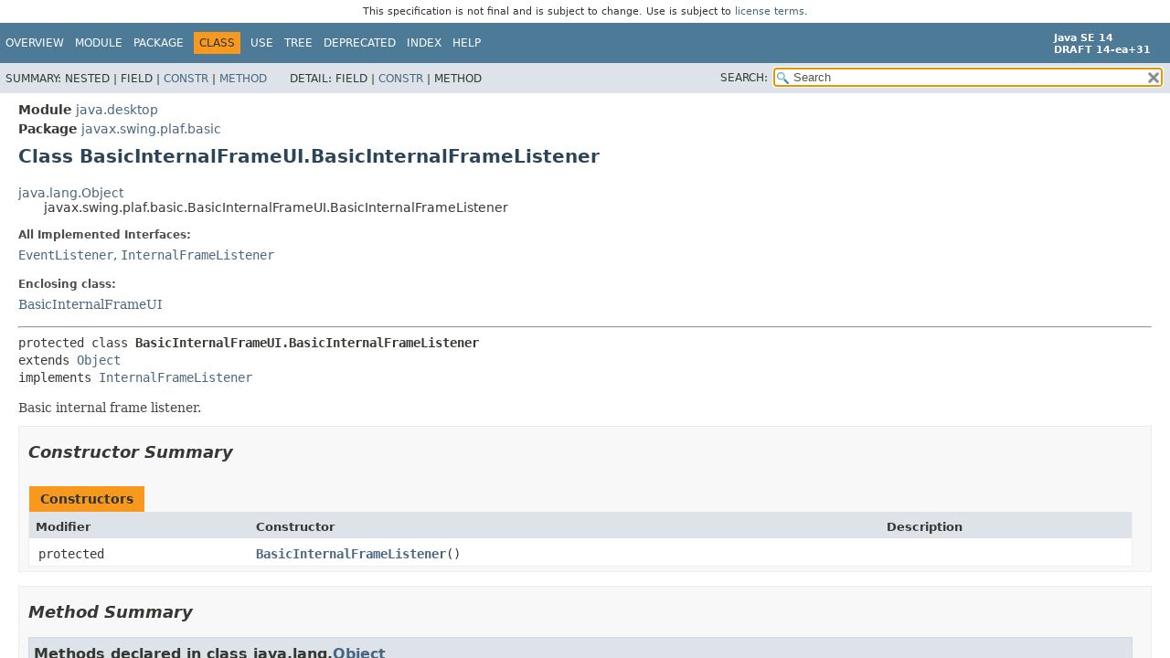

--- FILE ---
content_type: text/html
request_url: https://cr.openjdk.org/~iris/se/14/spec/pr/java-se-14-pr-spec/api/java.desktop/javax/swing/plaf/basic/BasicInternalFrameUI.BasicInternalFrameListener.html
body_size: 2985
content:
<!DOCTYPE HTML>
<!-- NewPage -->
<html lang="en">
<head>
<!-- Generated by javadoc -->
<title>BasicInternalFrameUI.BasicInternalFrameListener (Java SE 14 [build 31])</title>
<meta http-equiv="Content-Type" content="text/html; charset=UTF-8">
<meta name="description" content="declaration: module: java.desktop, package: javax.swing.plaf.basic, class: BasicInternalFrameUI, class: BasicInternalFrameListener">
<meta name="generator" content="javadoc/ClassWriterImpl">
<meta name="keywords" content="javax.swing.plaf.basic.BasicInternalFrameUI.BasicInternalFrameListener class">
<meta name="keywords" content="internalFrameClosing()">
<meta name="keywords" content="internalFrameClosed()">
<meta name="keywords" content="internalFrameOpened()">
<meta name="keywords" content="internalFrameIconified()">
<meta name="keywords" content="internalFrameDeiconified()">
<meta name="keywords" content="internalFrameActivated()">
<meta name="keywords" content="internalFrameDeactivated()">
<link rel="stylesheet" type="text/css" href="../../../../../stylesheet.css" title="Style">
<link rel="stylesheet" type="text/css" href="../../../../../script-dir/jquery-ui.css" title="Style">
<script type="text/javascript" src="../../../../../script.js"></script>
<script type="text/javascript" src="../../../../../script-dir/jszip/dist/jszip.min.js"></script>
<script type="text/javascript" src="../../../../../script-dir/jszip-utils/dist/jszip-utils.min.js"></script>
<!--[if IE]>
<script type="text/javascript" src="../../../../../script-dir/jszip-utils/dist/jszip-utils-ie.min.js"></script>
<![endif]-->
<script type="text/javascript" src="../../../../../script-dir/jquery-3.4.1.js"></script>
<script type="text/javascript" src="../../../../../script-dir/jquery-ui.js"></script>
</head>
<body class="class-declaration">
<script type="text/javascript">var pathtoroot = "../../../../../";
loadScripts(document, 'script');</script>
<noscript>
<div>JavaScript is disabled on your browser.</div>
</noscript>
<div class="flexBox">
<header role="banner" class="flexHeader"><div style="padding: 6px; text-align: center; font-size: 80%; font-family: DejaVu Sans, Arial, Helvetica, sans-serif; font-weight: normal;">This specification is not final and is subject to change. Use is subject to <a href="https://www.oracle.com/technetwork/java/javase/terms/license/java14speclicense.html">license terms</a>.</div>
<nav role="navigation">
<!-- ========= START OF TOP NAVBAR ======= -->
<div class="topNav"><a id="navbar.top">
<!--   -->
</a>
<div class="skipNav"><a href="#skip.navbar.top" title="Skip navigation links">Skip navigation links</a></div>
<a id="navbar.top.firstrow">
<!--   -->
</a>
<ul class="navList" title="Navigation">
<li><a href="../../../../../index.html">Overview</a></li>
<li><a href="../../../../module-summary.html">Module</a></li>
<li><a href="package-summary.html">Package</a></li>
<li class="navBarCell1Rev">Class</li>
<li><a href="class-use/BasicInternalFrameUI.BasicInternalFrameListener.html">Use</a></li>
<li><a href="package-tree.html">Tree</a></li>
<li><a href="../../../../../deprecated-list.html">Deprecated</a></li>
<li><a href="../../../../../index-files/index-1.html">Index</a></li>
<li><a href="../../../../../help-doc.html">Help</a></li>
</ul>
<div class="aboutLanguage"><div style="margin-top: 9px;"><strong>Java SE 14</strong> <br><strong>DRAFT 14-ea+31</strong></div></div>
</div>
<div class="subNav">
<div>
<ul class="subNavList">
<li>Summary:&nbsp;</li>
<li>Nested&nbsp;|&nbsp;</li>
<li>Field&nbsp;|&nbsp;</li>
<li><a href="#constructor.summary">Constr</a>&nbsp;|&nbsp;</li>
<li><a href="#method.summary">Method</a></li>
</ul>
<ul class="subNavList">
<li>Detail:&nbsp;</li>
<li>Field&nbsp;|&nbsp;</li>
<li><a href="#constructor.detail">Constr</a>&nbsp;|&nbsp;</li>
<li>Method</li>
</ul>
</div>
<div class="navListSearch"><label for="search">SEARCH:</label>
<input type="text" id="search" value="search" disabled="disabled">
<input type="reset" id="reset" value="reset" disabled="disabled">
</div>
</div>
<!-- ========= END OF TOP NAVBAR ========= -->
<div class="skipNav"><a id="skip.navbar.top">
<!--   -->
</a></div>
</nav>
</header>
<div class="flexContent">
<main role="main">
<!-- ======== START OF CLASS DATA ======== -->
<div class="header">
<div class="subTitle"><span class="moduleLabelInType">Module</span>&nbsp;<a href="../../../../module-summary.html">java.desktop</a></div>
<div class="subTitle"><span class="packageLabelInType">Package</span>&nbsp;<a href="package-summary.html">javax.swing.plaf.basic</a></div>
<h1 title="Class BasicInternalFrameUI.BasicInternalFrameListener" class="title">Class BasicInternalFrameUI.BasicInternalFrameListener</h1>
</div>
<div class="contentContainer">
<div class="inheritance" title="Inheritance Tree"><a href="../../../../../java.base/java/lang/Object.html" title="class in java.lang">java.lang.Object</a>
<div class="inheritance">javax.swing.plaf.basic.BasicInternalFrameUI.BasicInternalFrameListener</div>
</div>
<section class="description">
<dl>
<dt>All Implemented Interfaces:</dt>
<dd><code><a href="../../../../../java.base/java/util/EventListener.html" title="interface in java.util">EventListener</a></code>, <code><a href="../../event/InternalFrameListener.html" title="interface in javax.swing.event">InternalFrameListener</a></code></dd>
</dl>
<dl>
<dt>Enclosing class:</dt>
<dd><a href="BasicInternalFrameUI.html" title="class in javax.swing.plaf.basic">BasicInternalFrameUI</a></dd>
</dl>
<hr>
<pre>protected class <span class="typeNameLabel">BasicInternalFrameUI.BasicInternalFrameListener</span>
extends <a href="../../../../../java.base/java/lang/Object.html" title="class in java.lang">Object</a>
implements <a href="../../event/InternalFrameListener.html" title="interface in javax.swing.event">InternalFrameListener</a></pre>
<div class="block">Basic internal frame listener.</div>
</section>
<section class="summary">
<ul class="blockList">
<!-- ======== CONSTRUCTOR SUMMARY ======== -->
<li class="blockList">
<section class="constructorSummary"><a id="constructor.summary">
<!--   -->
</a>
<h2>Constructor Summary</h2>
<div class="memberSummary">
<table>
<caption><span>Constructors</span><span class="tabEnd">&nbsp;</span></caption>
<thead>
<tr>
<th class="colFirst" scope="col">Modifier</th>
<th class="colSecond" scope="col">Constructor</th>
<th class="colLast" scope="col">Description</th>
</tr>
</thead>
<tbody>
<tr class="altColor">
<td class="colFirst"><code>protected </code></td>
<th class="colConstructorName" scope="row"><code><span class="memberNameLink"><a href="#%3Cinit%3E()">BasicInternalFrameListener</a></span>()</code></th>
<td class="colLast">&nbsp;</td>
</tr>
</tbody>
</table>
</div>
</section>
</li>
<!-- ========== METHOD SUMMARY =========== -->
<li class="blockList">
<section class="methodSummary"><a id="method.summary">
<!--   -->
</a>
<h2>Method Summary</h2>
<div class="inheritedList">
<h3>Methods declared in class&nbsp;java.lang.<a href="../../../../../java.base/java/lang/Object.html" title="class in java.lang">Object</a></h3>
<a id="methods.inherited.from.class.java.lang.Object">
<!--   -->
</a><code><a href="../../../../../java.base/java/lang/Object.html#clone()">clone</a>, <a href="../../../../../java.base/java/lang/Object.html#equals(java.lang.Object)">equals</a>, <a href="../../../../../java.base/java/lang/Object.html#finalize()">finalize</a>, <a href="../../../../../java.base/java/lang/Object.html#getClass()">getClass</a>, <a href="../../../../../java.base/java/lang/Object.html#hashCode()">hashCode</a>, <a href="../../../../../java.base/java/lang/Object.html#notify()">notify</a>, <a href="../../../../../java.base/java/lang/Object.html#notifyAll()">notifyAll</a>, <a href="../../../../../java.base/java/lang/Object.html#toString()">toString</a>, <a href="../../../../../java.base/java/lang/Object.html#wait()">wait</a>, <a href="../../../../../java.base/java/lang/Object.html#wait(long)">wait</a>, <a href="../../../../../java.base/java/lang/Object.html#wait(long,int)">wait</a></code></div>
<div class="inheritedList">
<h3>Methods declared in interface&nbsp;javax.swing.event.<a href="../../event/InternalFrameListener.html" title="interface in javax.swing.event">InternalFrameListener</a></h3>
<a id="methods.inherited.from.class.javax.swing.event.InternalFrameListener">
<!--   -->
</a><code><a href="../../event/InternalFrameListener.html#internalFrameActivated(javax.swing.event.InternalFrameEvent)">internalFrameActivated</a>, <a href="../../event/InternalFrameListener.html#internalFrameClosed(javax.swing.event.InternalFrameEvent)">internalFrameClosed</a>, <a href="../../event/InternalFrameListener.html#internalFrameClosing(javax.swing.event.InternalFrameEvent)">internalFrameClosing</a>, <a href="../../event/InternalFrameListener.html#internalFrameDeactivated(javax.swing.event.InternalFrameEvent)">internalFrameDeactivated</a>, <a href="../../event/InternalFrameListener.html#internalFrameDeiconified(javax.swing.event.InternalFrameEvent)">internalFrameDeiconified</a>, <a href="../../event/InternalFrameListener.html#internalFrameIconified(javax.swing.event.InternalFrameEvent)">internalFrameIconified</a>, <a href="../../event/InternalFrameListener.html#internalFrameOpened(javax.swing.event.InternalFrameEvent)">internalFrameOpened</a></code></div>
</section>
</li>
</ul>
</section>
<section class="details">
<ul class="blockList">
<!-- ========= CONSTRUCTOR DETAIL ======== -->
<li class="blockList">
<section class="constructorDetails"><a id="constructor.detail">
<!--   -->
</a>
<h2>Constructor Details</h2>
<ul class="blockList">
<li class="blockList">
<section class="detail">
<h3><a id="&lt;init&gt;()">BasicInternalFrameListener</a></h3>
<div class="memberSignature"><span class="modifiers">protected</span>&nbsp;<span class="memberName">BasicInternalFrameListener</span>()</div>
</section>
</li>
</ul>
</section>
</li>
</ul>
</section>
</div>
<!-- ========= END OF CLASS DATA ========= -->
</main>
<footer role="contentinfo">
<nav role="navigation">
<!-- ======= START OF BOTTOM NAVBAR ====== -->
<div class="bottomNav"><a id="navbar.bottom">
<!--   -->
</a>
<div class="skipNav"><a href="#skip.navbar.bottom" title="Skip navigation links">Skip navigation links</a></div>
<a id="navbar.bottom.firstrow">
<!--   -->
</a>
<ul class="navList" title="Navigation">
<li><a href="../../../../../index.html">Overview</a></li>
<li><a href="../../../../module-summary.html">Module</a></li>
<li><a href="package-summary.html">Package</a></li>
<li class="navBarCell1Rev">Class</li>
<li><a href="class-use/BasicInternalFrameUI.BasicInternalFrameListener.html">Use</a></li>
<li><a href="package-tree.html">Tree</a></li>
<li><a href="../../../../../deprecated-list.html">Deprecated</a></li>
<li><a href="../../../../../index-files/index-1.html">Index</a></li>
<li><a href="../../../../../help-doc.html">Help</a></li>
</ul>
<div class="aboutLanguage"><div style="margin-top: 9px;"><strong>Java SE 14</strong> <br><strong>DRAFT 14-ea+31</strong></div></div>
</div>
<div class="subNav">
<div>
<ul class="subNavList">
<li>Summary:&nbsp;</li>
<li>Nested&nbsp;|&nbsp;</li>
<li>Field&nbsp;|&nbsp;</li>
<li><a href="#constructor.summary">Constr</a>&nbsp;|&nbsp;</li>
<li><a href="#method.summary">Method</a></li>
</ul>
<ul class="subNavList">
<li>Detail:&nbsp;</li>
<li>Field&nbsp;|&nbsp;</li>
<li><a href="#constructor.detail">Constr</a>&nbsp;|&nbsp;</li>
<li>Method</li>
</ul>
</div>
</div>
<a id="skip.navbar.bottom">
<!--   -->
</a>
<!-- ======== END OF BOTTOM NAVBAR ======= -->
</nav>
<p class="legalCopy"><small><a href="https://bugreport.java.com/bugreport/">Report a bug or suggest an enhancement</a><br> For further API reference and developer documentation see the <a href="https://docs.oracle.com/pls/topic/lookup?ctx=javase14&amp;id=homepage" target="_blank">Java SE Documentation</a>, which contains more detailed, developer-targeted descriptions with conceptual overviews, definitions of terms, workarounds, and working code examples.<br> Java is a trademark or registered trademark of Oracle and/or its affiliates in the US and other countries.<br> <a href="../../../../../../legal/copyright.html">Copyright</a> &copy; 1993, 2020, Oracle and/or its affiliates, 500 Oracle Parkway, Redwood Shores, CA 94065 USA.<br>All rights reserved. Use is subject to <a href="https://www.oracle.com/technetwork/java/javase/terms/license/java14speclicense.html">license terms</a> and the <a href="https://www.oracle.com/technetwork/java/redist-137594.html">documentation redistribution policy</a>. <br><strong>DRAFT 14-ea+31</strong> <!-- Version 14-ea+31 --></small></p>
</footer>
</div>
</div>
</body>
</html>


--- FILE ---
content_type: application/javascript
request_url: https://cr.openjdk.org/~iris/se/14/spec/pr/java-se-14-pr-spec/api/script-dir/jszip/dist/jszip.js
body_size: 376477
content:
/*!

JSZip v3.1.5 - A JavaScript class for generating and reading zip files
<http://stuartk.com/jszip>

(c) 2009-2016 Stuart Knightley <stuart [at] stuartk.com>
Dual licenced under the MIT license or GPLv3. See https://raw.github.com/Stuk/jszip/master/LICENSE.markdown.

JSZip uses the library pako released under the MIT license :
https://github.com/nodeca/pako/blob/master/LICENSE
*/

(function(f){if(typeof exports==="object"&&typeof module!=="undefined"){module.exports=f()}else if(typeof define==="function"&&define.amd){define([],f)}else{var g;if(typeof window!=="undefined"){g=window}else if(typeof global!=="undefined"){g=global}else if(typeof self!=="undefined"){g=self}else{g=this}g.JSZip = f()}})(function(){var define,module,exports;return (function e(t,n,r){function s(o,u){if(!n[o]){if(!t[o]){var a=typeof require=="function"&&require;if(!u&&a)return a(o,!0);if(i)return i(o,!0);var f=new Error("Cannot find module '"+o+"'");throw f.code="MODULE_NOT_FOUND",f}var l=n[o]={exports:{}};t[o][0].call(l.exports,function(e){var n=t[o][1][e];return s(n?n:e)},l,l.exports,e,t,n,r)}return n[o].exports}var i=typeof require=="function"&&require;for(var o=0;o<r.length;o++)s(r[o]);return s})({1:[function(require,module,exports){
'use strict';
var utils = require('./utils');
var support = require('./support');
// private property
var _keyStr = "ABCDEFGHIJKLMNOPQRSTUVWXYZabcdefghijklmnopqrstuvwxyz0123456789+/=";


// public method for encoding
exports.encode = function(input) {
    var output = [];
    var chr1, chr2, chr3, enc1, enc2, enc3, enc4;
    var i = 0, len = input.length, remainingBytes = len;

    var isArray = utils.getTypeOf(input) !== "string";
    while (i < input.length) {
        remainingBytes = len - i;

        if (!isArray) {
            chr1 = input.charCodeAt(i++);
            chr2 = i < len ? input.charCodeAt(i++) : 0;
            chr3 = i < len ? input.charCodeAt(i++) : 0;
        } else {
            chr1 = input[i++];
            chr2 = i < len ? input[i++] : 0;
            chr3 = i < len ? input[i++] : 0;
        }

        enc1 = chr1 >> 2;
        enc2 = ((chr1 & 3) << 4) | (chr2 >> 4);
        enc3 = remainingBytes > 1 ? (((chr2 & 15) << 2) | (chr3 >> 6)) : 64;
        enc4 = remainingBytes > 2 ? (chr3 & 63) : 64;

        output.push(_keyStr.charAt(enc1) + _keyStr.charAt(enc2) + _keyStr.charAt(enc3) + _keyStr.charAt(enc4));

    }

    return output.join("");
};

// public method for decoding
exports.decode = function(input) {
    var chr1, chr2, chr3;
    var enc1, enc2, enc3, enc4;
    var i = 0, resultIndex = 0;

    var dataUrlPrefix = "data:";

    if (input.substr(0, dataUrlPrefix.length) === dataUrlPrefix) {
        // This is a common error: people give a data url
        // ([data-uri]...) with a {base64: true} and
        // wonders why things don't work.
        // We can detect that the string input looks like a data url but we
        // *can't* be sure it is one: removing everything up to the comma would
        // be too dangerous.
        throw new Error("Invalid base64 input, it looks like a data url.");
    }

    input = input.replace(/[^A-Za-z0-9\+\/\=]/g, "");

    var totalLength = input.length * 3 / 4;
    if(input.charAt(input.length - 1) === _keyStr.charAt(64)) {
        totalLength--;
    }
    if(input.charAt(input.length - 2) === _keyStr.charAt(64)) {
        totalLength--;
    }
    if (totalLength % 1 !== 0) {
        // totalLength is not an integer, the length does not match a valid
        // base64 content. That can happen if:
        // - the input is not a base64 content
        // - the input is *almost* a base64 content, with a extra chars at the
        //   beginning or at the end
        // - the input uses a base64 variant (base64url for example)
        throw new Error("Invalid base64 input, bad content length.");
    }
    var output;
    if (support.uint8array) {
        output = new Uint8Array(totalLength|0);
    } else {
        output = new Array(totalLength|0);
    }

    while (i < input.length) {

        enc1 = _keyStr.indexOf(input.charAt(i++));
        enc2 = _keyStr.indexOf(input.charAt(i++));
        enc3 = _keyStr.indexOf(input.charAt(i++));
        enc4 = _keyStr.indexOf(input.charAt(i++));

        chr1 = (enc1 << 2) | (enc2 >> 4);
        chr2 = ((enc2 & 15) << 4) | (enc3 >> 2);
        chr3 = ((enc3 & 3) << 6) | enc4;

        output[resultIndex++] = chr1;

        if (enc3 !== 64) {
            output[resultIndex++] = chr2;
        }
        if (enc4 !== 64) {
            output[resultIndex++] = chr3;
        }

    }

    return output;
};

},{"./support":30,"./utils":32}],2:[function(require,module,exports){
'use strict';

var external = require("./external");
var DataWorker = require('./stream/DataWorker');
var DataLengthProbe = require('./stream/DataLengthProbe');
var Crc32Probe = require('./stream/Crc32Probe');
var DataLengthProbe = require('./stream/DataLengthProbe');

/**
 * Represent a compressed object, with everything needed to decompress it.
 * @constructor
 * @param {number} compressedSize the size of the data compressed.
 * @param {number} uncompressedSize the size of the data after decompression.
 * @param {number} crc32 the crc32 of the decompressed file.
 * @param {object} compression the type of compression, see lib/compressions.js.
 * @param {String|ArrayBuffer|Uint8Array|Buffer} data the compressed data.
 */
function CompressedObject(compressedSize, uncompressedSize, crc32, compression, data) {
    this.compressedSize = compressedSize;
    this.uncompressedSize = uncompressedSize;
    this.crc32 = crc32;
    this.compression = compression;
    this.compressedContent = data;
}

CompressedObject.prototype = {
    /**
     * Create a worker to get the uncompressed content.
     * @return {GenericWorker} the worker.
     */
    getContentWorker : function () {
        var worker = new DataWorker(external.Promise.resolve(this.compressedContent))
        .pipe(this.compression.uncompressWorker())
        .pipe(new DataLengthProbe("data_length"));

        var that = this;
        worker.on("end", function () {
            if(this.streamInfo['data_length'] !== that.uncompressedSize) {
                throw new Error("Bug : uncompressed data size mismatch");
            }
        });
        return worker;
    },
    /**
     * Create a worker to get the compressed content.
     * @return {GenericWorker} the worker.
     */
    getCompressedWorker : function () {
        return new DataWorker(external.Promise.resolve(this.compressedContent))
        .withStreamInfo("compressedSize", this.compressedSize)
        .withStreamInfo("uncompressedSize", this.uncompressedSize)
        .withStreamInfo("crc32", this.crc32)
        .withStreamInfo("compression", this.compression)
        ;
    }
};

/**
 * Chain the given worker with other workers to compress the content with the
 * given compresion.
 * @param {GenericWorker} uncompressedWorker the worker to pipe.
 * @param {Object} compression the compression object.
 * @param {Object} compressionOptions the options to use when compressing.
 * @return {GenericWorker} the new worker compressing the content.
 */
CompressedObject.createWorkerFrom = function (uncompressedWorker, compression, compressionOptions) {
    return uncompressedWorker
    .pipe(new Crc32Probe())
    .pipe(new DataLengthProbe("uncompressedSize"))
    .pipe(compression.compressWorker(compressionOptions))
    .pipe(new DataLengthProbe("compressedSize"))
    .withStreamInfo("compression", compression);
};

module.exports = CompressedObject;

},{"./external":6,"./stream/Crc32Probe":25,"./stream/DataLengthProbe":26,"./stream/DataWorker":27}],3:[function(require,module,exports){
'use strict';

var GenericWorker = require("./stream/GenericWorker");

exports.STORE = {
    magic: "\x00\x00",
    compressWorker : function (compressionOptions) {
        return new GenericWorker("STORE compression");
    },
    uncompressWorker : function () {
        return new GenericWorker("STORE decompression");
    }
};
exports.DEFLATE = require('./flate');

},{"./flate":7,"./stream/GenericWorker":28}],4:[function(require,module,exports){
'use strict';

var utils = require('./utils');

/**
 * The following functions come from pako, from pako/lib/zlib/crc32.js
 * released under the MIT license, see pako https://github.com/nodeca/pako/
 */

// Use ordinary array, since untyped makes no boost here
function makeTable() {
    var c, table = [];

    for(var n =0; n < 256; n++){
        c = n;
        for(var k =0; k < 8; k++){
            c = ((c&1) ? (0xEDB88320 ^ (c >>> 1)) : (c >>> 1));
        }
        table[n] = c;
    }

    return table;
}

// Create table on load. Just 255 signed longs. Not a problem.
var crcTable = makeTable();


function crc32(crc, buf, len, pos) {
    var t = crcTable, end = pos + len;

    crc = crc ^ (-1);

    for (var i = pos; i < end; i++ ) {
        crc = (crc >>> 8) ^ t[(crc ^ buf[i]) & 0xFF];
    }

    return (crc ^ (-1)); // >>> 0;
}

// That's all for the pako functions.

/**
 * Compute the crc32 of a string.
 * This is almost the same as the function crc32, but for strings. Using the
 * same function for the two use cases leads to horrible performances.
 * @param {Number} crc the starting value of the crc.
 * @param {String} str the string to use.
 * @param {Number} len the length of the string.
 * @param {Number} pos the starting position for the crc32 computation.
 * @return {Number} the computed crc32.
 */
function crc32str(crc, str, len, pos) {
    var t = crcTable, end = pos + len;

    crc = crc ^ (-1);

    for (var i = pos; i < end; i++ ) {
        crc = (crc >>> 8) ^ t[(crc ^ str.charCodeAt(i)) & 0xFF];
    }

    return (crc ^ (-1)); // >>> 0;
}

module.exports = function crc32wrapper(input, crc) {
    if (typeof input === "undefined" || !input.length) {
        return 0;
    }

    var isArray = utils.getTypeOf(input) !== "string";

    if(isArray) {
        return crc32(crc|0, input, input.length, 0);
    } else {
        return crc32str(crc|0, input, input.length, 0);
    }
};

},{"./utils":32}],5:[function(require,module,exports){
'use strict';
exports.base64 = false;
exports.binary = false;
exports.dir = false;
exports.createFolders = true;
exports.date = null;
exports.compression = null;
exports.compressionOptions = null;
exports.comment = null;
exports.unixPermissions = null;
exports.dosPermissions = null;

},{}],6:[function(require,module,exports){
/* global Promise */
'use strict';

// load the global object first:
// - it should be better integrated in the system (unhandledRejection in node)
// - the environment may have a custom Promise implementation (see zone.js)
var ES6Promise = null;
if (typeof Promise !== "undefined") {
    ES6Promise = Promise;
} else {
    ES6Promise = require("lie");
}

/**
 * Let the user use/change some implementations.
 */
module.exports = {
    Promise: ES6Promise
};

},{"lie":58}],7:[function(require,module,exports){
'use strict';
var USE_TYPEDARRAY = (typeof Uint8Array !== 'undefined') && (typeof Uint16Array !== 'undefined') && (typeof Uint32Array !== 'undefined');

var pako = require("pako");
var utils = require("./utils");
var GenericWorker = require("./stream/GenericWorker");

var ARRAY_TYPE = USE_TYPEDARRAY ? "uint8array" : "array";

exports.magic = "\x08\x00";

/**
 * Create a worker that uses pako to inflate/deflate.
 * @constructor
 * @param {String} action the name of the pako function to call : either "Deflate" or "Inflate".
 * @param {Object} options the options to use when (de)compressing.
 */
function FlateWorker(action, options) {
    GenericWorker.call(this, "FlateWorker/" + action);

    this._pako = null;
    this._pakoAction = action;
    this._pakoOptions = options;
    // the `meta` object from the last chunk received
    // this allow this worker to pass around metadata
    this.meta = {};
}

utils.inherits(FlateWorker, GenericWorker);

/**
 * @see GenericWorker.processChunk
 */
FlateWorker.prototype.processChunk = function (chunk) {
    this.meta = chunk.meta;
    if (this._pako === null) {
        this._createPako();
    }
    this._pako.push(utils.transformTo(ARRAY_TYPE, chunk.data), false);
};

/**
 * @see GenericWorker.flush
 */
FlateWorker.prototype.flush = function () {
    GenericWorker.prototype.flush.call(this);
    if (this._pako === null) {
        this._createPako();
    }
    this._pako.push([], true);
};
/**
 * @see GenericWorker.cleanUp
 */
FlateWorker.prototype.cleanUp = function () {
    GenericWorker.prototype.cleanUp.call(this);
    this._pako = null;
};

/**
 * Create the _pako object.
 * TODO: lazy-loading this object isn't the best solution but it's the
 * quickest. The best solution is to lazy-load the worker list. See also the
 * issue #446.
 */
FlateWorker.prototype._createPako = function () {
    this._pako = new pako[this._pakoAction]({
        raw: true,
        level: this._pakoOptions.level || -1 // default compression
    });
    var self = this;
    this._pako.onData = function(data) {
        self.push({
            data : data,
            meta : self.meta
        });
    };
};

exports.compressWorker = function (compressionOptions) {
    return new FlateWorker("Deflate", compressionOptions);
};
exports.uncompressWorker = function () {
    return new FlateWorker("Inflate", {});
};

},{"./stream/GenericWorker":28,"./utils":32,"pako":59}],8:[function(require,module,exports){
'use strict';

var utils = require('../utils');
var GenericWorker = require('../stream/GenericWorker');
var utf8 = require('../utf8');
var crc32 = require('../crc32');
var signature = require('../signature');

/**
 * Transform an integer into a string in hexadecimal.
 * @private
 * @param {number} dec the number to convert.
 * @param {number} bytes the number of bytes to generate.
 * @returns {string} the result.
 */
var decToHex = function(dec, bytes) {
    var hex = "", i;
    for (i = 0; i < bytes; i++) {
        hex += String.fromCharCode(dec & 0xff);
        dec = dec >>> 8;
    }
    return hex;
};

/**
 * Generate the UNIX part of the external file attributes.
 * @param {Object} unixPermissions the unix permissions or null.
 * @param {Boolean} isDir true if the entry is a directory, false otherwise.
 * @return {Number} a 32 bit integer.
 *
 * adapted from http://unix.stackexchange.com/questions/14705/the-zip-formats-external-file-attribute :
 *
 * TTTTsstrwxrwxrwx0000000000ADVSHR
 * ^^^^____________________________ file type, see zipinfo.c (UNX_*)
 *     ^^^_________________________ setuid, setgid, sticky
 *        ^^^^^^^^^________________ permissions
 *                 ^^^^^^^^^^______ not used ?
 *                           ^^^^^^ DOS attribute bits : Archive, Directory, Volume label, System file, Hidden, Read only
 */
var generateUnixExternalFileAttr = function (unixPermissions, isDir) {

    var result = unixPermissions;
    if (!unixPermissions) {
        // I can't use octal values in strict mode, hence the hexa.
        //  040775 => 0x41fd
        // 0100664 => 0x81b4
        result = isDir ? 0x41fd : 0x81b4;
    }
    return (result & 0xFFFF) << 16;
};

/**
 * Generate the DOS part of the external file attributes.
 * @param {Object} dosPermissions the dos permissions or null.
 * @param {Boolean} isDir true if the entry is a directory, false otherwise.
 * @return {Number} a 32 bit integer.
 *
 * Bit 0     Read-Only
 * Bit 1     Hidden
 * Bit 2     System
 * Bit 3     Volume Label
 * Bit 4     Directory
 * Bit 5     Archive
 */
var generateDosExternalFileAttr = function (dosPermissions, isDir) {

    // the dir flag is already set for compatibility
    return (dosPermissions || 0)  & 0x3F;
};

/**
 * Generate the various parts used in the construction of the final zip file.
 * @param {Object} streamInfo the hash with informations about the compressed file.
 * @param {Boolean} streamedContent is the content streamed ?
 * @param {Boolean} streamingEnded is the stream finished ?
 * @param {number} offset the current offset from the start of the zip file.
 * @param {String} platform let's pretend we are this platform (change platform dependents fields)
 * @param {Function} encodeFileName the function to encode the file name / comment.
 * @return {Object} the zip parts.
 */
var generateZipParts = function(streamInfo, streamedContent, streamingEnded, offset, platform, encodeFileName) {
    var file = streamInfo['file'],
    compression = streamInfo['compression'],
    useCustomEncoding = encodeFileName !== utf8.utf8encode,
    encodedFileName = utils.transformTo("string", encodeFileName(file.name)),
    utfEncodedFileName = utils.transformTo("string", utf8.utf8encode(file.name)),
    comment = file.comment,
    encodedComment = utils.transformTo("string", encodeFileName(comment)),
    utfEncodedComment = utils.transformTo("string", utf8.utf8encode(comment)),
    useUTF8ForFileName = utfEncodedFileName.length !== file.name.length,
    useUTF8ForComment = utfEncodedComment.length !== comment.length,
    dosTime,
    dosDate,
    extraFields = "",
    unicodePathExtraField = "",
    unicodeCommentExtraField = "",
    dir = file.dir,
    date = file.date;


    var dataInfo = {
        crc32 : 0,
        compressedSize : 0,
        uncompressedSize : 0
    };

    // if the content is streamed, the sizes/crc32 are only available AFTER
    // the end of the stream.
    if (!streamedContent || streamingEnded) {
        dataInfo.crc32 = streamInfo['crc32'];
        dataInfo.compressedSize = streamInfo['compressedSize'];
        dataInfo.uncompressedSize = streamInfo['uncompressedSize'];
    }

    var bitflag = 0;
    if (streamedContent) {
        // Bit 3: the sizes/crc32 are set to zero in the local header.
        // The correct values are put in the data descriptor immediately
        // following the compressed data.
        bitflag |= 0x0008;
    }
    if (!useCustomEncoding && (useUTF8ForFileName || useUTF8ForComment)) {
        // Bit 11: Language encoding flag (EFS).
        bitflag |= 0x0800;
    }


    var extFileAttr = 0;
    var versionMadeBy = 0;
    if (dir) {
        // dos or unix, we set the dos dir flag
        extFileAttr |= 0x00010;
    }
    if(platform === "UNIX") {
        versionMadeBy = 0x031E; // UNIX, version 3.0
        extFileAttr |= generateUnixExternalFileAttr(file.unixPermissions, dir);
    } else { // DOS or other, fallback to DOS
        versionMadeBy = 0x0014; // DOS, version 2.0
        extFileAttr |= generateDosExternalFileAttr(file.dosPermissions, dir);
    }

    // date
    // @see http://www.delorie.com/djgpp/doc/rbinter/it/52/13.html
    // @see http://www.delorie.com/djgpp/doc/rbinter/it/65/16.html
    // @see http://www.delorie.com/djgpp/doc/rbinter/it/66/16.html

    dosTime = date.getUTCHours();
    dosTime = dosTime << 6;
    dosTime = dosTime | date.getUTCMinutes();
    dosTime = dosTime << 5;
    dosTime = dosTime | date.getUTCSeconds() / 2;

    dosDate = date.getUTCFullYear() - 1980;
    dosDate = dosDate << 4;
    dosDate = dosDate | (date.getUTCMonth() + 1);
    dosDate = dosDate << 5;
    dosDate = dosDate | date.getUTCDate();

    if (useUTF8ForFileName) {
        // set the unicode path extra field. unzip needs at least one extra
        // field to correctly handle unicode path, so using the path is as good
        // as any other information. This could improve the situation with
        // other archive managers too.
        // This field is usually used without the utf8 flag, with a non
        // unicode path in the header (winrar, winzip). This helps (a bit)
        // with the messy Windows' default compressed folders feature but
        // breaks on p7zip which doesn't seek the unicode path extra field.
        // So for now, UTF-8 everywhere !
        unicodePathExtraField =
            // Version
            decToHex(1, 1) +
            // NameCRC32
            decToHex(crc32(encodedFileName), 4) +
            // UnicodeName
            utfEncodedFileName;

        extraFields +=
            // Info-ZIP Unicode Path Extra Field
            "\x75\x70" +
            // size
            decToHex(unicodePathExtraField.length, 2) +
            // content
            unicodePathExtraField;
    }

    if(useUTF8ForComment) {

        unicodeCommentExtraField =
            // Version
            decToHex(1, 1) +
            // CommentCRC32
            decToHex(crc32(encodedComment), 4) +
            // UnicodeName
            utfEncodedComment;

        extraFields +=
            // Info-ZIP Unicode Path Extra Field
            "\x75\x63" +
            // size
            decToHex(unicodeCommentExtraField.length, 2) +
            // content
            unicodeCommentExtraField;
    }

    var header = "";

    // version needed to extract
    header += "\x0A\x00";
    // general purpose bit flag
    header += decToHex(bitflag, 2);
    // compression method
    header += compression.magic;
    // last mod file time
    header += decToHex(dosTime, 2);
    // last mod file date
    header += decToHex(dosDate, 2);
    // crc-32
    header += decToHex(dataInfo.crc32, 4);
    // compressed size
    header += decToHex(dataInfo.compressedSize, 4);
    // uncompressed size
    header += decToHex(dataInfo.uncompressedSize, 4);
    // file name length
    header += decToHex(encodedFileName.length, 2);
    // extra field length
    header += decToHex(extraFields.length, 2);


    var fileRecord = signature.LOCAL_FILE_HEADER + header + encodedFileName + extraFields;

    var dirRecord = signature.CENTRAL_FILE_HEADER +
        // version made by (00: DOS)
        decToHex(versionMadeBy, 2) +
        // file header (common to file and central directory)
        header +
        // file comment length
        decToHex(encodedComment.length, 2) +
        // disk number start
        "\x00\x00" +
        // internal file attributes TODO
        "\x00\x00" +
        // external file attributes
        decToHex(extFileAttr, 4) +
        // relative offset of local header
        decToHex(offset, 4) +
        // file name
        encodedFileName +
        // extra field
        extraFields +
        // file comment
        encodedComment;

    return {
        fileRecord: fileRecord,
        dirRecord: dirRecord
    };
};

/**
 * Generate the EOCD record.
 * @param {Number} entriesCount the number of entries in the zip file.
 * @param {Number} centralDirLength the length (in bytes) of the central dir.
 * @param {Number} localDirLength the length (in bytes) of the local dir.
 * @param {String} comment the zip file comment as a binary string.
 * @param {Function} encodeFileName the function to encode the comment.
 * @return {String} the EOCD record.
 */
var generateCentralDirectoryEnd = function (entriesCount, centralDirLength, localDirLength, comment, encodeFileName) {
    var dirEnd = "";
    var encodedComment = utils.transformTo("string", encodeFileName(comment));

    // end of central dir signature
    dirEnd = signature.CENTRAL_DIRECTORY_END +
        // number of this disk
        "\x00\x00" +
        // number of the disk with the start of the central directory
        "\x00\x00" +
        // total number of entries in the central directory on this disk
        decToHex(entriesCount, 2) +
        // total number of entries in the central directory
        decToHex(entriesCount, 2) +
        // size of the central directory   4 bytes
        decToHex(centralDirLength, 4) +
        // offset of start of central directory with respect to the starting disk number
        decToHex(localDirLength, 4) +
        // .ZIP file comment length
        decToHex(encodedComment.length, 2) +
        // .ZIP file comment
        encodedComment;

    return dirEnd;
};

/**
 * Generate data descriptors for a file entry.
 * @param {Object} streamInfo the hash generated by a worker, containing informations
 * on the file entry.
 * @return {String} the data descriptors.
 */
var generateDataDescriptors = function (streamInfo) {
    var descriptor = "";
    descriptor = signature.DATA_DESCRIPTOR +
        // crc-32                          4 bytes
        decToHex(streamInfo['crc32'], 4) +
        // compressed size                 4 bytes
        decToHex(streamInfo['compressedSize'], 4) +
        // uncompressed size               4 bytes
        decToHex(streamInfo['uncompressedSize'], 4);

    return descriptor;
};


/**
 * A worker to concatenate other workers to create a zip file.
 * @param {Boolean} streamFiles `true` to stream the content of the files,
 * `false` to accumulate it.
 * @param {String} comment the comment to use.
 * @param {String} platform the platform to use, "UNIX" or "DOS".
 * @param {Function} encodeFileName the function to encode file names and comments.
 */
function ZipFileWorker(streamFiles, comment, platform, encodeFileName) {
    GenericWorker.call(this, "ZipFileWorker");
    // The number of bytes written so far. This doesn't count accumulated chunks.
    this.bytesWritten = 0;
    // The comment of the zip file
    this.zipComment = comment;
    // The platform "generating" the zip file.
    this.zipPlatform = platform;
    // the function to encode file names and comments.
    this.encodeFileName = encodeFileName;
    // Should we stream the content of the files ?
    this.streamFiles = streamFiles;
    // If `streamFiles` is false, we will need to accumulate the content of the
    // files to calculate sizes / crc32 (and write them *before* the content).
    // This boolean indicates if we are accumulating chunks (it will change a lot
    // during the lifetime of this worker).
    this.accumulate = false;
    // The buffer receiving chunks when accumulating content.
    this.contentBuffer = [];
    // The list of generated directory records.
    this.dirRecords = [];
    // The offset (in bytes) from the beginning of the zip file for the current source.
    this.currentSourceOffset = 0;
    // The total number of entries in this zip file.
    this.entriesCount = 0;
    // the name of the file currently being added, null when handling the end of the zip file.
    // Used for the emited metadata.
    this.currentFile = null;



    this._sources = [];
}
utils.inherits(ZipFileWorker, GenericWorker);

/**
 * @see GenericWorker.push
 */
ZipFileWorker.prototype.push = function (chunk) {

    var currentFilePercent = chunk.meta.percent || 0;
    var entriesCount = this.entriesCount;
    var remainingFiles = this._sources.length;

    if(this.accumulate) {
        this.contentBuffer.push(chunk);
    } else {
        this.bytesWritten += chunk.data.length;

        GenericWorker.prototype.push.call(this, {
            data : chunk.data,
            meta : {
                currentFile : this.currentFile,
                percent : entriesCount ? (currentFilePercent + 100 * (entriesCount - remainingFiles - 1)) / entriesCount : 100
            }
        });
    }
};

/**
 * The worker started a new source (an other worker).
 * @param {Object} streamInfo the streamInfo object from the new source.
 */
ZipFileWorker.prototype.openedSource = function (streamInfo) {
    this.currentSourceOffset = this.bytesWritten;
    this.currentFile = streamInfo['file'].name;

    var streamedContent = this.streamFiles && !streamInfo['file'].dir;

    // don't stream folders (because they don't have any content)
    if(streamedContent) {
        var record = generateZipParts(streamInfo, streamedContent, false, this.currentSourceOffset, this.zipPlatform, this.encodeFileName);
        this.push({
            data : record.fileRecord,
            meta : {percent:0}
        });
    } else {
        // we need to wait for the whole file before pushing anything
        this.accumulate = true;
    }
};

/**
 * The worker finished a source (an other worker).
 * @param {Object} streamInfo the streamInfo object from the finished source.
 */
ZipFileWorker.prototype.closedSource = function (streamInfo) {
    this.accumulate = false;
    var streamedContent = this.streamFiles && !streamInfo['file'].dir;
    var record = generateZipParts(streamInfo, streamedContent, true, this.currentSourceOffset, this.zipPlatform, this.encodeFileName);

    this.dirRecords.push(record.dirRecord);
    if(streamedContent) {
        // after the streamed file, we put data descriptors
        this.push({
            data : generateDataDescriptors(streamInfo),
            meta : {percent:100}
        });
    } else {
        // the content wasn't streamed, we need to push everything now
        // first the file record, then the content
        this.push({
            data : record.fileRecord,
            meta : {percent:0}
        });
        while(this.contentBuffer.length) {
            this.push(this.contentBuffer.shift());
        }
    }
    this.currentFile = null;
};

/**
 * @see GenericWorker.flush
 */
ZipFileWorker.prototype.flush = function () {

    var localDirLength = this.bytesWritten;
    for(var i = 0; i < this.dirRecords.length; i++) {
        this.push({
            data : this.dirRecords[i],
            meta : {percent:100}
        });
    }
    var centralDirLength = this.bytesWritten - localDirLength;

    var dirEnd = generateCentralDirectoryEnd(this.dirRecords.length, centralDirLength, localDirLength, this.zipComment, this.encodeFileName);

    this.push({
        data : dirEnd,
        meta : {percent:100}
    });
};

/**
 * Prepare the next source to be read.
 */
ZipFileWorker.prototype.prepareNextSource = function () {
    this.previous = this._sources.shift();
    this.openedSource(this.previous.streamInfo);
    if (this.isPaused) {
        this.previous.pause();
    } else {
        this.previous.resume();
    }
};

/**
 * @see GenericWorker.registerPrevious
 */
ZipFileWorker.prototype.registerPrevious = function (previous) {
    this._sources.push(previous);
    var self = this;

    previous.on('data', function (chunk) {
        self.processChunk(chunk);
    });
    previous.on('end', function () {
        self.closedSource(self.previous.streamInfo);
        if(self._sources.length) {
            self.prepareNextSource();
        } else {
            self.end();
        }
    });
    previous.on('error', function (e) {
        self.error(e);
    });
    return this;
};

/**
 * @see GenericWorker.resume
 */
ZipFileWorker.prototype.resume = function () {
    if(!GenericWorker.prototype.resume.call(this)) {
        return false;
    }

    if (!this.previous && this._sources.length) {
        this.prepareNextSource();
        return true;
    }
    if (!this.previous && !this._sources.length && !this.generatedError) {
        this.end();
        return true;
    }
};

/**
 * @see GenericWorker.error
 */
ZipFileWorker.prototype.error = function (e) {
    var sources = this._sources;
    if(!GenericWorker.prototype.error.call(this, e)) {
        return false;
    }
    for(var i = 0; i < sources.length; i++) {
        try {
            sources[i].error(e);
        } catch(e) {
            // the `error` exploded, nothing to do
        }
    }
    return true;
};

/**
 * @see GenericWorker.lock
 */
ZipFileWorker.prototype.lock = function () {
    GenericWorker.prototype.lock.call(this);
    var sources = this._sources;
    for(var i = 0; i < sources.length; i++) {
        sources[i].lock();
    }
};

module.exports = ZipFileWorker;

},{"../crc32":4,"../signature":23,"../stream/GenericWorker":28,"../utf8":31,"../utils":32}],9:[function(require,module,exports){
'use strict';

var compressions = require('../compressions');
var ZipFileWorker = require('./ZipFileWorker');

/**
 * Find the compression to use.
 * @param {String} fileCompression the compression defined at the file level, if any.
 * @param {String} zipCompression the compression defined at the load() level.
 * @return {Object} the compression object to use.
 */
var getCompression = function (fileCompression, zipCompression) {

    var compressionName = fileCompression || zipCompression;
    var compression = compressions[compressionName];
    if (!compression) {
        throw new Error(compressionName + " is not a valid compression method !");
    }
    return compression;
};

/**
 * Create a worker to generate a zip file.
 * @param {JSZip} zip the JSZip instance at the right root level.
 * @param {Object} options to generate the zip file.
 * @param {String} comment the comment to use.
 */
exports.generateWorker = function (zip, options, comment) {

    var zipFileWorker = new ZipFileWorker(options.streamFiles, comment, options.platform, options.encodeFileName);
    var entriesCount = 0;
    try {

        zip.forEach(function (relativePath, file) {
            entriesCount++;
            var compression = getCompression(file.options.compression, options.compression);
            var compressionOptions = file.options.compressionOptions || options.compressionOptions || {};
            var dir = file.dir, date = file.date;

            file._compressWorker(compression, compressionOptions)
            .withStreamInfo("file", {
                name : relativePath,
                dir : dir,
                date : date,
                comment : file.comment || "",
                unixPermissions : file.unixPermissions,
                dosPermissions : file.dosPermissions
            })
            .pipe(zipFileWorker);
        });
        zipFileWorker.entriesCount = entriesCount;
    } catch (e) {
        zipFileWorker.error(e);
    }

    return zipFileWorker;
};

},{"../compressions":3,"./ZipFileWorker":8}],10:[function(require,module,exports){
'use strict';

/**
 * Representation a of zip file in js
 * @constructor
 */
function JSZip() {
    // if this constructor is used without `new`, it adds `new` before itself:
    if(!(this instanceof JSZip)) {
        return new JSZip();
    }

    if(arguments.length) {
        throw new Error("The constructor with parameters has been removed in JSZip 3.0, please check the upgrade guide.");
    }

    // object containing the files :
    // {
    //   "folder/" : {...},
    //   "folder/data.txt" : {...}
    // }
    this.files = {};

    this.comment = null;

    // Where we are in the hierarchy
    this.root = "";
    this.clone = function() {
        var newObj = new JSZip();
        for (var i in this) {
            if (typeof this[i] !== "function") {
                newObj[i] = this[i];
            }
        }
        return newObj;
    };
}
JSZip.prototype = require('./object');
JSZip.prototype.loadAsync = require('./load');
JSZip.support = require('./support');
JSZip.defaults = require('./defaults');

// TODO find a better way to handle this version,
// a require('package.json').version doesn't work with webpack, see #327
JSZip.version = "3.1.5";

JSZip.loadAsync = function (content, options) {
    return new JSZip().loadAsync(content, options);
};

JSZip.external = require("./external");
module.exports = JSZip;

},{"./defaults":5,"./external":6,"./load":11,"./object":15,"./support":30}],11:[function(require,module,exports){
'use strict';
var utils = require('./utils');
var external = require("./external");
var utf8 = require('./utf8');
var utils = require('./utils');
var ZipEntries = require('./zipEntries');
var Crc32Probe = require('./stream/Crc32Probe');
var nodejsUtils = require("./nodejsUtils");

/**
 * Check the CRC32 of an entry.
 * @param {ZipEntry} zipEntry the zip entry to check.
 * @return {Promise} the result.
 */
function checkEntryCRC32(zipEntry) {
    return new external.Promise(function (resolve, reject) {
        var worker = zipEntry.decompressed.getContentWorker().pipe(new Crc32Probe());
        worker.on("error", function (e) {
            reject(e);
        })
        .on("end", function () {
            if (worker.streamInfo.crc32 !== zipEntry.decompressed.crc32) {
                reject(new Error("Corrupted zip : CRC32 mismatch"));
            } else {
                resolve();
            }
        })
        .resume();
    });
}

module.exports = function(data, options) {
    var zip = this;
    options = utils.extend(options || {}, {
        base64: false,
        checkCRC32: false,
        optimizedBinaryString: false,
        createFolders: false,
        decodeFileName: utf8.utf8decode
    });

    if (nodejsUtils.isNode && nodejsUtils.isStream(data)) {
        return external.Promise.reject(new Error("JSZip can't accept a stream when loading a zip file."));
    }

    return utils.prepareContent("the loaded zip file", data, true, options.optimizedBinaryString, options.base64)
    .then(function(data) {
        var zipEntries = new ZipEntries(options);
        zipEntries.load(data);
        return zipEntries;
    }).then(function checkCRC32(zipEntries) {
        var promises = [external.Promise.resolve(zipEntries)];
        var files = zipEntries.files;
        if (options.checkCRC32) {
            for (var i = 0; i < files.length; i++) {
                promises.push(checkEntryCRC32(files[i]));
            }
        }
        return external.Promise.all(promises);
    }).then(function addFiles(results) {
        var zipEntries = results.shift();
        var files = zipEntries.files;
        for (var i = 0; i < files.length; i++) {
            var input = files[i];
            zip.file(input.fileNameStr, input.decompressed, {
                binary: true,
                optimizedBinaryString: true,
                date: input.date,
                dir: input.dir,
                comment : input.fileCommentStr.length ? input.fileCommentStr : null,
                unixPermissions : input.unixPermissions,
                dosPermissions : input.dosPermissions,
                createFolders: options.createFolders
            });
        }
        if (zipEntries.zipComment.length) {
            zip.comment = zipEntries.zipComment;
        }

        return zip;
    });
};

},{"./external":6,"./nodejsUtils":14,"./stream/Crc32Probe":25,"./utf8":31,"./utils":32,"./zipEntries":33}],12:[function(require,module,exports){
"use strict";

var utils = require('../utils');
var GenericWorker = require('../stream/GenericWorker');

/**
 * A worker that use a nodejs stream as source.
 * @constructor
 * @param {String} filename the name of the file entry for this stream.
 * @param {Readable} stream the nodejs stream.
 */
function NodejsStreamInputAdapter(filename, stream) {
    GenericWorker.call(this, "Nodejs stream input adapter for " + filename);
    this._upstreamEnded = false;
    this._bindStream(stream);
}

utils.inherits(NodejsStreamInputAdapter, GenericWorker);

/**
 * Prepare the stream and bind the callbacks on it.
 * Do this ASAP on node 0.10 ! A lazy binding doesn't always work.
 * @param {Stream} stream the nodejs stream to use.
 */
NodejsStreamInputAdapter.prototype._bindStream = function (stream) {
    var self = this;
    this._stream = stream;
    stream.pause();
    stream
    .on("data", function (chunk) {
        self.push({
            data: chunk,
            meta : {
                percent : 0
            }
        });
    })
    .on("error", function (e) {
        if(self.isPaused) {
            this.generatedError = e;
        } else {
            self.error(e);
        }
    })
    .on("end", function () {
        if(self.isPaused) {
            self._upstreamEnded = true;
        } else {
            self.end();
        }
    });
};
NodejsStreamInputAdapter.prototype.pause = function () {
    if(!GenericWorker.prototype.pause.call(this)) {
        return false;
    }
    this._stream.pause();
    return true;
};
NodejsStreamInputAdapter.prototype.resume = function () {
    if(!GenericWorker.prototype.resume.call(this)) {
        return false;
    }

    if(this._upstreamEnded) {
        this.end();
    } else {
        this._stream.resume();
    }

    return true;
};

module.exports = NodejsStreamInputAdapter;

},{"../stream/GenericWorker":28,"../utils":32}],13:[function(require,module,exports){
'use strict';

var Readable = require('readable-stream').Readable;

var utils = require('../utils');
utils.inherits(NodejsStreamOutputAdapter, Readable);

/**
* A nodejs stream using a worker as source.
* @see the SourceWrapper in http://nodejs.org/api/stream.html
* @constructor
* @param {StreamHelper} helper the helper wrapping the worker
* @param {Object} options the nodejs stream options
* @param {Function} updateCb the update callback.
*/
function NodejsStreamOutputAdapter(helper, options, updateCb) {
    Readable.call(this, options);
    this._helper = helper;

    var self = this;
    helper.on("data", function (data, meta) {
        if (!self.push(data)) {
            self._helper.pause();
        }
        if(updateCb) {
            updateCb(meta);
        }
    })
    .on("error", function(e) {
        self.emit('error', e);
    })
    .on("end", function () {
        self.push(null);
    });
}


NodejsStreamOutputAdapter.prototype._read = function() {
    this._helper.resume();
};

module.exports = NodejsStreamOutputAdapter;

},{"../utils":32,"readable-stream":16}],14:[function(require,module,exports){
'use strict';

module.exports = {
    /**
     * True if this is running in Nodejs, will be undefined in a browser.
     * In a browser, browserify won't include this file and the whole module
     * will be resolved an empty object.
     */
    isNode : typeof Buffer !== "undefined",
    /**
     * Create a new nodejs Buffer from an existing content.
     * @param {Object} data the data to pass to the constructor.
     * @param {String} encoding the encoding to use.
     * @return {Buffer} a new Buffer.
     */
    newBufferFrom: function(data, encoding) {
        // XXX We can't use `Buffer.from` which comes from `Uint8Array.from`
        // in nodejs v4 (< v.4.5). It's not the expected implementation (and
        // has a different signature).
        // see https://github.com/nodejs/node/issues/8053
        // A condition on nodejs' version won't solve the issue as we don't
        // control the Buffer polyfills that may or may not be used.
        return new Buffer(data, encoding);
    },
    /**
     * Create a new nodejs Buffer with the specified size.
     * @param {Integer} size the size of the buffer.
     * @return {Buffer} a new Buffer.
     */
    allocBuffer: function (size) {
        if (Buffer.alloc) {
            return Buffer.alloc(size);
        } else {
            return new Buffer(size);
        }
    },
    /**
     * Find out if an object is a Buffer.
     * @param {Object} b the object to test.
     * @return {Boolean} true if the object is a Buffer, false otherwise.
     */
    isBuffer : function(b){
        return Buffer.isBuffer(b);
    },

    isStream : function (obj) {
        return obj &&
            typeof obj.on === "function" &&
            typeof obj.pause === "function" &&
            typeof obj.resume === "function";
    }
};

},{}],15:[function(require,module,exports){
'use strict';
var utf8 = require('./utf8');
var utils = require('./utils');
var GenericWorker = require('./stream/GenericWorker');
var StreamHelper = require('./stream/StreamHelper');
var defaults = require('./defaults');
var CompressedObject = require('./compressedObject');
var ZipObject = require('./zipObject');
var generate = require("./generate");
var nodejsUtils = require("./nodejsUtils");
var NodejsStreamInputAdapter = require("./nodejs/NodejsStreamInputAdapter");


/**
 * Add a file in the current folder.
 * @private
 * @param {string} name the name of the file
 * @param {String|ArrayBuffer|Uint8Array|Buffer} data the data of the file
 * @param {Object} originalOptions the options of the file
 * @return {Object} the new file.
 */
var fileAdd = function(name, data, originalOptions) {
    // be sure sub folders exist
    var dataType = utils.getTypeOf(data),
        parent;


    /*
     * Correct options.
     */

    var o = utils.extend(originalOptions || {}, defaults);
    o.date = o.date || new Date();
    if (o.compression !== null) {
        o.compression = o.compression.toUpperCase();
    }

    if (typeof o.unixPermissions === "string") {
        o.unixPermissions = parseInt(o.unixPermissions, 8);
    }

    // UNX_IFDIR  0040000 see zipinfo.c
    if (o.unixPermissions && (o.unixPermissions & 0x4000)) {
        o.dir = true;
    }
    // Bit 4    Directory
    if (o.dosPermissions && (o.dosPermissions & 0x0010)) {
        o.dir = true;
    }

    if (o.dir) {
        name = forceTrailingSlash(name);
    }
    if (o.createFolders && (parent = parentFolder(name))) {
        folderAdd.call(this, parent, true);
    }

    var isUnicodeString = dataType === "string" && o.binary === false && o.base64 === false;
    if (!originalOptions || typeof originalOptions.binary === "undefined") {
        o.binary = !isUnicodeString;
    }


    var isCompressedEmpty = (data instanceof CompressedObject) && data.uncompressedSize === 0;

    if (isCompressedEmpty || o.dir || !data || data.length === 0) {
        o.base64 = false;
        o.binary = true;
        data = "";
        o.compression = "STORE";
        dataType = "string";
    }

    /*
     * Convert content to fit.
     */

    var zipObjectContent = null;
    if (data instanceof CompressedObject || data instanceof GenericWorker) {
        zipObjectContent = data;
    } else if (nodejsUtils.isNode && nodejsUtils.isStream(data)) {
        zipObjectContent = new NodejsStreamInputAdapter(name, data);
    } else {
        zipObjectContent = utils.prepareContent(name, data, o.binary, o.optimizedBinaryString, o.base64);
    }

    var object = new ZipObject(name, zipObjectContent, o);
    this.files[name] = object;
    /*
    TODO: we can't throw an exception because we have async promises
    (we can have a promise of a Date() for example) but returning a
    promise is useless because file(name, data) returns the JSZip
    object for chaining. Should we break that to allow the user
    to catch the error ?

    return external.Promise.resolve(zipObjectContent)
    .then(function () {
        return object;
    });
    */
};

/**
 * Find the parent folder of the path.
 * @private
 * @param {string} path the path to use
 * @return {string} the parent folder, or ""
 */
var parentFolder = function (path) {
    if (path.slice(-1) === '/') {
        path = path.substring(0, path.length - 1);
    }
    var lastSlash = path.lastIndexOf('/');
    return (lastSlash > 0) ? path.substring(0, lastSlash) : "";
};

/**
 * Returns the path with a slash at the end.
 * @private
 * @param {String} path the path to check.
 * @return {String} the path with a trailing slash.
 */
var forceTrailingSlash = function(path) {
    // Check the name ends with a /
    if (path.slice(-1) !== "/") {
        path += "/"; // IE doesn't like substr(-1)
    }
    return path;
};

/**
 * Add a (sub) folder in the current folder.
 * @private
 * @param {string} name the folder's name
 * @param {boolean=} [createFolders] If true, automatically create sub
 *  folders. Defaults to false.
 * @return {Object} the new folder.
 */
var folderAdd = function(name, createFolders) {
    createFolders = (typeof createFolders !== 'undefined') ? createFolders : defaults.createFolders;

    name = forceTrailingSlash(name);

    // Does this folder already exist?
    if (!this.files[name]) {
        fileAdd.call(this, name, null, {
            dir: true,
            createFolders: createFolders
        });
    }
    return this.files[name];
};

/**
* Cross-window, cross-Node-context regular expression detection
* @param  {Object}  object Anything
* @return {Boolean}        true if the object is a regular expression,
* false otherwise
*/
function isRegExp(object) {
    return Object.prototype.toString.call(object) === "[object RegExp]";
}

// return the actual prototype of JSZip
var out = {
    /**
     * @see loadAsync
     */
    load: function() {
        throw new Error("This method has been removed in JSZip 3.0, please check the upgrade guide.");
    },


    /**
     * Call a callback function for each entry at this folder level.
     * @param {Function} cb the callback function:
     * function (relativePath, file) {...}
     * It takes 2 arguments : the relative path and the file.
     */
    forEach: function(cb) {
        var filename, relativePath, file;
        for (filename in this.files) {
            if (!this.files.hasOwnProperty(filename)) {
                continue;
            }
            file = this.files[filename];
            relativePath = filename.slice(this.root.length, filename.length);
            if (relativePath && filename.slice(0, this.root.length) === this.root) { // the file is in the current root
                cb(relativePath, file); // TODO reverse the parameters ? need to be clean AND consistent with the filter search fn...
            }
        }
    },

    /**
     * Filter nested files/folders with the specified function.
     * @param {Function} search the predicate to use :
     * function (relativePath, file) {...}
     * It takes 2 arguments : the relative path and the file.
     * @return {Array} An array of matching elements.
     */
    filter: function(search) {
        var result = [];
        this.forEach(function (relativePath, entry) {
            if (search(relativePath, entry)) { // the file matches the function
                result.push(entry);
            }

        });
        return result;
    },

    /**
     * Add a file to the zip file, or search a file.
     * @param   {string|RegExp} name The name of the file to add (if data is defined),
     * the name of the file to find (if no data) or a regex to match files.
     * @param   {String|ArrayBuffer|Uint8Array|Buffer} data  The file data, either raw or base64 encoded
     * @param   {Object} o     File options
     * @return  {JSZip|Object|Array} this JSZip object (when adding a file),
     * a file (when searching by string) or an array of files (when searching by regex).
     */
    file: function(name, data, o) {
        if (arguments.length === 1) {
            if (isRegExp(name)) {
                var regexp = name;
                return this.filter(function(relativePath, file) {
                    return !file.dir && regexp.test(relativePath);
                });
            }
            else { // text
                var obj = this.files[this.root + name];
                if (obj && !obj.dir) {
                    return obj;
                } else {
                    return null;
                }
            }
        }
        else { // more than one argument : we have data !
            name = this.root + name;
            fileAdd.call(this, name, data, o);
        }
        return this;
    },

    /**
     * Add a directory to the zip file, or search.
     * @param   {String|RegExp} arg The name of the directory to add, or a regex to search folders.
     * @return  {JSZip} an object with the new directory as the root, or an array containing matching folders.
     */
    folder: function(arg) {
        if (!arg) {
            return this;
        }

        if (isRegExp(arg)) {
            return this.filter(function(relativePath, file) {
                return file.dir && arg.test(relativePath);
            });
        }

        // else, name is a new folder
        var name = this.root + arg;
        var newFolder = folderAdd.call(this, name);

        // Allow chaining by returning a new object with this folder as the root
        var ret = this.clone();
        ret.root = newFolder.name;
        return ret;
    },

    /**
     * Delete a file, or a directory and all sub-files, from the zip
     * @param {string} name the name of the file to delete
     * @return {JSZip} this JSZip object
     */
    remove: function(name) {
        name = this.root + name;
        var file = this.files[name];
        if (!file) {
            // Look for any folders
            if (name.slice(-1) !== "/") {
                name += "/";
            }
            file = this.files[name];
        }

        if (file && !file.dir) {
            // file
            delete this.files[name];
        } else {
            // maybe a folder, delete recursively
            var kids = this.filter(function(relativePath, file) {
                return file.name.slice(0, name.length) === name;
            });
            for (var i = 0; i < kids.length; i++) {
                delete this.files[kids[i].name];
            }
        }

        return this;
    },

    /**
     * Generate the complete zip file
     * @param {Object} options the options to generate the zip file :
     * - compression, "STORE" by default.
     * - type, "base64" by default. Values are : string, base64, uint8array, arraybuffer, blob.
     * @return {String|Uint8Array|ArrayBuffer|Buffer|Blob} the zip file
     */
    generate: function(options) {
        throw new Error("This method has been removed in JSZip 3.0, please check the upgrade guide.");
    },

    /**
     * Generate the complete zip file as an internal stream.
     * @param {Object} options the options to generate the zip file :
     * - compression, "STORE" by default.
     * - type, "base64" by default. Values are : string, base64, uint8array, arraybuffer, blob.
     * @return {StreamHelper} the streamed zip file.
     */
    generateInternalStream: function(options) {
      var worker, opts = {};
      try {
          opts = utils.extend(options || {}, {
              streamFiles: false,
              compression: "STORE",
              compressionOptions : null,
              type: "",
              platform: "DOS",
              comment: null,
              mimeType: 'application/zip',
              encodeFileName: utf8.utf8encode
          });

          opts.type = opts.type.toLowerCase();
          opts.compression = opts.compression.toUpperCase();

          // "binarystring" is prefered but the internals use "string".
          if(opts.type === "binarystring") {
            opts.type = "string";
          }

          if (!opts.type) {
            throw new Error("No output type specified.");
          }

          utils.checkSupport(opts.type);

          // accept nodejs `process.platform`
          if(
              opts.platform === 'darwin' ||
              opts.platform === 'freebsd' ||
              opts.platform === 'linux' ||
              opts.platform === 'sunos'
          ) {
              opts.platform = "UNIX";
          }
          if (opts.platform === 'win32') {
              opts.platform = "DOS";
          }

          var comment = opts.comment || this.comment || "";
          worker = generate.generateWorker(this, opts, comment);
      } catch (e) {
        worker = new GenericWorker("error");
        worker.error(e);
      }
      return new StreamHelper(worker, opts.type || "string", opts.mimeType);
    },
    /**
     * Generate the complete zip file asynchronously.
     * @see generateInternalStream
     */
    generateAsync: function(options, onUpdate) {
        return this.generateInternalStream(options).accumulate(onUpdate);
    },
    /**
     * Generate the complete zip file asynchronously.
     * @see generateInternalStream
     */
    generateNodeStream: function(options, onUpdate) {
        options = options || {};
        if (!options.type) {
            options.type = "nodebuffer";
        }
        return this.generateInternalStream(options).toNodejsStream(onUpdate);
    }
};
module.exports = out;

},{"./compressedObject":2,"./defaults":5,"./generate":9,"./nodejs/NodejsStreamInputAdapter":12,"./nodejsUtils":14,"./stream/GenericWorker":28,"./stream/StreamHelper":29,"./utf8":31,"./utils":32,"./zipObject":35}],16:[function(require,module,exports){
/*
 * This file is used by module bundlers (browserify/webpack/etc) when
 * including a stream implementation. We use "readable-stream" to get a
 * consistent behavior between nodejs versions but bundlers often have a shim
 * for "stream". Using this shim greatly improve the compatibility and greatly
 * reduce the final size of the bundle (only one stream implementation, not
 * two).
 */
module.exports = require("stream");

},{"stream":undefined}],17:[function(require,module,exports){
'use strict';
var DataReader = require('./DataReader');
var utils = require('../utils');

function ArrayReader(data) {
    DataReader.call(this, data);
	for(var i = 0; i < this.data.length; i++) {
		data[i] = data[i] & 0xFF;
	}
}
utils.inherits(ArrayReader, DataReader);
/**
 * @see DataReader.byteAt
 */
ArrayReader.prototype.byteAt = function(i) {
    return this.data[this.zero + i];
};
/**
 * @see DataReader.lastIndexOfSignature
 */
ArrayReader.prototype.lastIndexOfSignature = function(sig) {
    var sig0 = sig.charCodeAt(0),
        sig1 = sig.charCodeAt(1),
        sig2 = sig.charCodeAt(2),
        sig3 = sig.charCodeAt(3);
    for (var i = this.length - 4; i >= 0; --i) {
        if (this.data[i] === sig0 && this.data[i + 1] === sig1 && this.data[i + 2] === sig2 && this.data[i + 3] === sig3) {
            return i - this.zero;
        }
    }

    return -1;
};
/**
 * @see DataReader.readAndCheckSignature
 */
ArrayReader.prototype.readAndCheckSignature = function (sig) {
    var sig0 = sig.charCodeAt(0),
        sig1 = sig.charCodeAt(1),
        sig2 = sig.charCodeAt(2),
        sig3 = sig.charCodeAt(3),
        data = this.readData(4);
    return sig0 === data[0] && sig1 === data[1] && sig2 === data[2] && sig3 === data[3];
};
/**
 * @see DataReader.readData
 */
ArrayReader.prototype.readData = function(size) {
    this.checkOffset(size);
    if(size === 0) {
        return [];
    }
    var result = this.data.slice(this.zero + this.index, this.zero + this.index + size);
    this.index += size;
    return result;
};
module.exports = ArrayReader;

},{"../utils":32,"./DataReader":18}],18:[function(require,module,exports){
'use strict';
var utils = require('../utils');

function DataReader(data) {
    this.data = data; // type : see implementation
    this.length = data.length;
    this.index = 0;
    this.zero = 0;
}
DataReader.prototype = {
    /**
     * Check that the offset will not go too far.
     * @param {string} offset the additional offset to check.
     * @throws {Error} an Error if the offset is out of bounds.
     */
    checkOffset: function(offset) {
        this.checkIndex(this.index + offset);
    },
    /**
     * Check that the specified index will not be too far.
     * @param {string} newIndex the index to check.
     * @throws {Error} an Error if the index is out of bounds.
     */
    checkIndex: function(newIndex) {
        if (this.length < this.zero + newIndex || newIndex < 0) {
            throw new Error("End of data reached (data length = " + this.length + ", asked index = " + (newIndex) + "). Corrupted zip ?");
        }
    },
    /**
     * Change the index.
     * @param {number} newIndex The new index.
     * @throws {Error} if the new index is out of the data.
     */
    setIndex: function(newIndex) {
        this.checkIndex(newIndex);
        this.index = newIndex;
    },
    /**
     * Skip the next n bytes.
     * @param {number} n the number of bytes to skip.
     * @throws {Error} if the new index is out of the data.
     */
    skip: function(n) {
        this.setIndex(this.index + n);
    },
    /**
     * Get the byte at the specified index.
     * @param {number} i the index to use.
     * @return {number} a byte.
     */
    byteAt: function(i) {
        // see implementations
    },
    /**
     * Get the next number with a given byte size.
     * @param {number} size the number of bytes to read.
     * @return {number} the corresponding number.
     */
    readInt: function(size) {
        var result = 0,
            i;
        this.checkOffset(size);
        for (i = this.index + size - 1; i >= this.index; i--) {
            result = (result << 8) + this.byteAt(i);
        }
        this.index += size;
        return result;
    },
    /**
     * Get the next string with a given byte size.
     * @param {number} size the number of bytes to read.
     * @return {string} the corresponding string.
     */
    readString: function(size) {
        return utils.transformTo("string", this.readData(size));
    },
    /**
     * Get raw data without conversion, <size> bytes.
     * @param {number} size the number of bytes to read.
     * @return {Object} the raw data, implementation specific.
     */
    readData: function(size) {
        // see implementations
    },
    /**
     * Find the last occurence of a zip signature (4 bytes).
     * @param {string} sig the signature to find.
     * @return {number} the index of the last occurence, -1 if not found.
     */
    lastIndexOfSignature: function(sig) {
        // see implementations
    },
    /**
     * Read the signature (4 bytes) at the current position and compare it with sig.
     * @param {string} sig the expected signature
     * @return {boolean} true if the signature matches, false otherwise.
     */
    readAndCheckSignature: function(sig) {
        // see implementations
    },
    /**
     * Get the next date.
     * @return {Date} the date.
     */
    readDate: function() {
        var dostime = this.readInt(4);
        return new Date(Date.UTC(
        ((dostime >> 25) & 0x7f) + 1980, // year
        ((dostime >> 21) & 0x0f) - 1, // month
        (dostime >> 16) & 0x1f, // day
        (dostime >> 11) & 0x1f, // hour
        (dostime >> 5) & 0x3f, // minute
        (dostime & 0x1f) << 1)); // second
    }
};
module.exports = DataReader;

},{"../utils":32}],19:[function(require,module,exports){
'use strict';
var Uint8ArrayReader = require('./Uint8ArrayReader');
var utils = require('../utils');

function NodeBufferReader(data) {
    Uint8ArrayReader.call(this, data);
}
utils.inherits(NodeBufferReader, Uint8ArrayReader);

/**
 * @see DataReader.readData
 */
NodeBufferReader.prototype.readData = function(size) {
    this.checkOffset(size);
    var result = this.data.slice(this.zero + this.index, this.zero + this.index + size);
    this.index += size;
    return result;
};
module.exports = NodeBufferReader;

},{"../utils":32,"./Uint8ArrayReader":21}],20:[function(require,module,exports){
'use strict';
var DataReader = require('./DataReader');
var utils = require('../utils');

function StringReader(data) {
    DataReader.call(this, data);
}
utils.inherits(StringReader, DataReader);
/**
 * @see DataReader.byteAt
 */
StringReader.prototype.byteAt = function(i) {
    return this.data.charCodeAt(this.zero + i);
};
/**
 * @see DataReader.lastIndexOfSignature
 */
StringReader.prototype.lastIndexOfSignature = function(sig) {
    return this.data.lastIndexOf(sig) - this.zero;
};
/**
 * @see DataReader.readAndCheckSignature
 */
StringReader.prototype.readAndCheckSignature = function (sig) {
    var data = this.readData(4);
    return sig === data;
};
/**
 * @see DataReader.readData
 */
StringReader.prototype.readData = function(size) {
    this.checkOffset(size);
    // this will work because the constructor applied the "& 0xff" mask.
    var result = this.data.slice(this.zero + this.index, this.zero + this.index + size);
    this.index += size;
    return result;
};
module.exports = StringReader;

},{"../utils":32,"./DataReader":18}],21:[function(require,module,exports){
'use strict';
var ArrayReader = require('./ArrayReader');
var utils = require('../utils');

function Uint8ArrayReader(data) {
    ArrayReader.call(this, data);
}
utils.inherits(Uint8ArrayReader, ArrayReader);
/**
 * @see DataReader.readData
 */
Uint8ArrayReader.prototype.readData = function(size) {
    this.checkOffset(size);
    if(size === 0) {
        // in IE10, when using subarray(idx, idx), we get the array [0x00] instead of [].
        return new Uint8Array(0);
    }
    var result = this.data.subarray(this.zero + this.index, this.zero + this.index + size);
    this.index += size;
    return result;
};
module.exports = Uint8ArrayReader;

},{"../utils":32,"./ArrayReader":17}],22:[function(require,module,exports){
'use strict';

var utils = require('../utils');
var support = require('../support');
var ArrayReader = require('./ArrayReader');
var StringReader = require('./StringReader');
var NodeBufferReader = require('./NodeBufferReader');
var Uint8ArrayReader = require('./Uint8ArrayReader');

/**
 * Create a reader adapted to the data.
 * @param {String|ArrayBuffer|Uint8Array|Buffer} data the data to read.
 * @return {DataReader} the data reader.
 */
module.exports = function (data) {
    var type = utils.getTypeOf(data);
    utils.checkSupport(type);
    if (type === "string" && !support.uint8array) {
        return new StringReader(data);
    }
    if (type === "nodebuffer") {
        return new NodeBufferReader(data);
    }
    if (support.uint8array) {
        return new Uint8ArrayReader(utils.transformTo("uint8array", data));
    }
    return new ArrayReader(utils.transformTo("array", data));
};

},{"../support":30,"../utils":32,"./ArrayReader":17,"./NodeBufferReader":19,"./StringReader":20,"./Uint8ArrayReader":21}],23:[function(require,module,exports){
'use strict';
exports.LOCAL_FILE_HEADER = "PK\x03\x04";
exports.CENTRAL_FILE_HEADER = "PK\x01\x02";
exports.CENTRAL_DIRECTORY_END = "PK\x05\x06";
exports.ZIP64_CENTRAL_DIRECTORY_LOCATOR = "PK\x06\x07";
exports.ZIP64_CENTRAL_DIRECTORY_END = "PK\x06\x06";
exports.DATA_DESCRIPTOR = "PK\x07\x08";

},{}],24:[function(require,module,exports){
'use strict';

var GenericWorker = require('./GenericWorker');
var utils = require('../utils');

/**
 * A worker which convert chunks to a specified type.
 * @constructor
 * @param {String} destType the destination type.
 */
function ConvertWorker(destType) {
    GenericWorker.call(this, "ConvertWorker to " + destType);
    this.destType = destType;
}
utils.inherits(ConvertWorker, GenericWorker);

/**
 * @see GenericWorker.processChunk
 */
ConvertWorker.prototype.processChunk = function (chunk) {
    this.push({
        data : utils.transformTo(this.destType, chunk.data),
        meta : chunk.meta
    });
};
module.exports = ConvertWorker;

},{"../utils":32,"./GenericWorker":28}],25:[function(require,module,exports){
'use strict';

var GenericWorker = require('./GenericWorker');
var crc32 = require('../crc32');
var utils = require('../utils');

/**
 * A worker which calculate the crc32 of the data flowing through.
 * @constructor
 */
function Crc32Probe() {
    GenericWorker.call(this, "Crc32Probe");
    this.withStreamInfo("crc32", 0);
}
utils.inherits(Crc32Probe, GenericWorker);

/**
 * @see GenericWorker.processChunk
 */
Crc32Probe.prototype.processChunk = function (chunk) {
    this.streamInfo.crc32 = crc32(chunk.data, this.streamInfo.crc32 || 0);
    this.push(chunk);
};
module.exports = Crc32Probe;

},{"../crc32":4,"../utils":32,"./GenericWorker":28}],26:[function(require,module,exports){
'use strict';

var utils = require('../utils');
var GenericWorker = require('./GenericWorker');

/**
 * A worker which calculate the total length of the data flowing through.
 * @constructor
 * @param {String} propName the name used to expose the length
 */
function DataLengthProbe(propName) {
    GenericWorker.call(this, "DataLengthProbe for " + propName);
    this.propName = propName;
    this.withStreamInfo(propName, 0);
}
utils.inherits(DataLengthProbe, GenericWorker);

/**
 * @see GenericWorker.processChunk
 */
DataLengthProbe.prototype.processChunk = function (chunk) {
    if(chunk) {
        var length = this.streamInfo[this.propName] || 0;
        this.streamInfo[this.propName] = length + chunk.data.length;
    }
    GenericWorker.prototype.processChunk.call(this, chunk);
};
module.exports = DataLengthProbe;


},{"../utils":32,"./GenericWorker":28}],27:[function(require,module,exports){
'use strict';

var utils = require('../utils');
var GenericWorker = require('./GenericWorker');

// the size of the generated chunks
// TODO expose this as a public variable
var DEFAULT_BLOCK_SIZE = 16 * 1024;

/**
 * A worker that reads a content and emits chunks.
 * @constructor
 * @param {Promise} dataP the promise of the data to split
 */
function DataWorker(dataP) {
    GenericWorker.call(this, "DataWorker");
    var self = this;
    this.dataIsReady = false;
    this.index = 0;
    this.max = 0;
    this.data = null;
    this.type = "";

    this._tickScheduled = false;

    dataP.then(function (data) {
        self.dataIsReady = true;
        self.data = data;
        self.max = data && data.length || 0;
        self.type = utils.getTypeOf(data);
        if(!self.isPaused) {
            self._tickAndRepeat();
        }
    }, function (e) {
        self.error(e);
    });
}

utils.inherits(DataWorker, GenericWorker);

/**
 * @see GenericWorker.cleanUp
 */
DataWorker.prototype.cleanUp = function () {
    GenericWorker.prototype.cleanUp.call(this);
    this.data = null;
};

/**
 * @see GenericWorker.resume
 */
DataWorker.prototype.resume = function () {
    if(!GenericWorker.prototype.resume.call(this)) {
        return false;
    }

    if (!this._tickScheduled && this.dataIsReady) {
        this._tickScheduled = true;
        utils.delay(this._tickAndRepeat, [], this);
    }
    return true;
};

/**
 * Trigger a tick a schedule an other call to this function.
 */
DataWorker.prototype._tickAndRepeat = function() {
    this._tickScheduled = false;
    if(this.isPaused || this.isFinished) {
        return;
    }
    this._tick();
    if(!this.isFinished) {
        utils.delay(this._tickAndRepeat, [], this);
        this._tickScheduled = true;
    }
};

/**
 * Read and push a chunk.
 */
DataWorker.prototype._tick = function() {

    if(this.isPaused || this.isFinished) {
        return false;
    }

    var size = DEFAULT_BLOCK_SIZE;
    var data = null, nextIndex = Math.min(this.max, this.index + size);
    if (this.index >= this.max) {
        // EOF
        return this.end();
    } else {
        switch(this.type) {
            case "string":
                data = this.data.substring(this.index, nextIndex);
            break;
            case "uint8array":
                data = this.data.subarray(this.index, nextIndex);
            break;
            case "array":
            case "nodebuffer":
                data = this.data.slice(this.index, nextIndex);
            break;
        }
        this.index = nextIndex;
        return this.push({
            data : data,
            meta : {
                percent : this.max ? this.index / this.max * 100 : 0
            }
        });
    }
};

module.exports = DataWorker;

},{"../utils":32,"./GenericWorker":28}],28:[function(require,module,exports){
'use strict';

/**
 * A worker that does nothing but passing chunks to the next one. This is like
 * a nodejs stream but with some differences. On the good side :
 * - it works on IE 6-9 without any issue / polyfill
 * - it weights less than the full dependencies bundled with browserify
 * - it forwards errors (no need to declare an error handler EVERYWHERE)
 *
 * A chunk is an object with 2 attributes : `meta` and `data`. The former is an
 * object containing anything (`percent` for example), see each worker for more
 * details. The latter is the real data (String, Uint8Array, etc).
 *
 * @constructor
 * @param {String} name the name of the stream (mainly used for debugging purposes)
 */
function GenericWorker(name) {
    // the name of the worker
    this.name = name || "default";
    // an object containing metadata about the workers chain
    this.streamInfo = {};
    // an error which happened when the worker was paused
    this.generatedError = null;
    // an object containing metadata to be merged by this worker into the general metadata
    this.extraStreamInfo = {};
    // true if the stream is paused (and should not do anything), false otherwise
    this.isPaused = true;
    // true if the stream is finished (and should not do anything), false otherwise
    this.isFinished = false;
    // true if the stream is locked to prevent further structure updates (pipe), false otherwise
    this.isLocked = false;
    // the event listeners
    this._listeners = {
        'data':[],
        'end':[],
        'error':[]
    };
    // the previous worker, if any
    this.previous = null;
}

GenericWorker.prototype = {
    /**
     * Push a chunk to the next workers.
     * @param {Object} chunk the chunk to push
     */
    push : function (chunk) {
        this.emit("data", chunk);
    },
    /**
     * End the stream.
     * @return {Boolean} true if this call ended the worker, false otherwise.
     */
    end : function () {
        if (this.isFinished) {
            return false;
        }

        this.flush();
        try {
            this.emit("end");
            this.cleanUp();
            this.isFinished = true;
        } catch (e) {
            this.emit("error", e);
        }
        return true;
    },
    /**
     * End the stream with an error.
     * @param {Error} e the error which caused the premature end.
     * @return {Boolean} true if this call ended the worker with an error, false otherwise.
     */
    error : function (e) {
        if (this.isFinished) {
            return false;
        }

        if(this.isPaused) {
            this.generatedError = e;
        } else {
            this.isFinished = true;

            this.emit("error", e);

            // in the workers chain exploded in the middle of the chain,
            // the error event will go downward but we also need to notify
            // workers upward that there has been an error.
            if(this.previous) {
                this.previous.error(e);
            }

            this.cleanUp();
        }
        return true;
    },
    /**
     * Add a callback on an event.
     * @param {String} name the name of the event (data, end, error)
     * @param {Function} listener the function to call when the event is triggered
     * @return {GenericWorker} the current object for chainability
     */
    on : function (name, listener) {
        this._listeners[name].push(listener);
        return this;
    },
    /**
     * Clean any references when a worker is ending.
     */
    cleanUp : function () {
        this.streamInfo = this.generatedError = this.extraStreamInfo = null;
        this._listeners = [];
    },
    /**
     * Trigger an event. This will call registered callback with the provided arg.
     * @param {String} name the name of the event (data, end, error)
     * @param {Object} arg the argument to call the callback with.
     */
    emit : function (name, arg) {
        if (this._listeners[name]) {
            for(var i = 0; i < this._listeners[name].length; i++) {
                this._listeners[name][i].call(this, arg);
            }
        }
    },
    /**
     * Chain a worker with an other.
     * @param {Worker} next the worker receiving events from the current one.
     * @return {worker} the next worker for chainability
     */
    pipe : function (next) {
        return next.registerPrevious(this);
    },
    /**
     * Same as `pipe` in the other direction.
     * Using an API with `pipe(next)` is very easy.
     * Implementing the API with the point of view of the next one registering
     * a source is easier, see the ZipFileWorker.
     * @param {Worker} previous the previous worker, sending events to this one
     * @return {Worker} the current worker for chainability
     */
    registerPrevious : function (previous) {
        if (this.isLocked) {
            throw new Error("The stream '" + this + "' has already been used.");
        }

        // sharing the streamInfo...
        this.streamInfo = previous.streamInfo;
        // ... and adding our own bits
        this.mergeStreamInfo();
        this.previous =  previous;
        var self = this;
        previous.on('data', function (chunk) {
            self.processChunk(chunk);
        });
        previous.on('end', function () {
            self.end();
        });
        previous.on('error', function (e) {
            self.error(e);
        });
        return this;
    },
    /**
     * Pause the stream so it doesn't send events anymore.
     * @return {Boolean} true if this call paused the worker, false otherwise.
     */
    pause : function () {
        if(this.isPaused || this.isFinished) {
            return false;
        }
        this.isPaused = true;

        if(this.previous) {
            this.previous.pause();
        }
        return true;
    },
    /**
     * Resume a paused stream.
     * @return {Boolean} true if this call resumed the worker, false otherwise.
     */
    resume : function () {
        if(!this.isPaused || this.isFinished) {
            return false;
        }
        this.isPaused = false;

        // if true, the worker tried to resume but failed
        var withError = false;
        if(this.generatedError) {
            this.error(this.generatedError);
            withError = true;
        }
        if(this.previous) {
            this.previous.resume();
        }

        return !withError;
    },
    /**
     * Flush any remaining bytes as the stream is ending.
     */
    flush : function () {},
    /**
     * Process a chunk. This is usually the method overridden.
     * @param {Object} chunk the chunk to process.
     */
    processChunk : function(chunk) {
        this.push(chunk);
    },
    /**
     * Add a key/value to be added in the workers chain streamInfo once activated.
     * @param {String} key the key to use
     * @param {Object} value the associated value
     * @return {Worker} the current worker for chainability
     */
    withStreamInfo : function (key, value) {
        this.extraStreamInfo[key] = value;
        this.mergeStreamInfo();
        return this;
    },
    /**
     * Merge this worker's streamInfo into the chain's streamInfo.
     */
    mergeStreamInfo : function () {
        for(var key in this.extraStreamInfo) {
            if (!this.extraStreamInfo.hasOwnProperty(key)) {
                continue;
            }
            this.streamInfo[key] = this.extraStreamInfo[key];
        }
    },

    /**
     * Lock the stream to prevent further updates on the workers chain.
     * After calling this method, all calls to pipe will fail.
     */
    lock: function () {
        if (this.isLocked) {
            throw new Error("The stream '" + this + "' has already been used.");
        }
        this.isLocked = true;
        if (this.previous) {
            this.previous.lock();
        }
    },

    /**
     *
     * Pretty print the workers chain.
     */
    toString : function () {
        var me = "Worker " + this.name;
        if (this.previous) {
            return this.previous + " -> " + me;
        } else {
            return me;
        }
    }
};

module.exports = GenericWorker;

},{}],29:[function(require,module,exports){
'use strict';

var utils = require('../utils');
var ConvertWorker = require('./ConvertWorker');
var GenericWorker = require('./GenericWorker');
var base64 = require('../base64');
var support = require("../support");
var external = require("../external");

var NodejsStreamOutputAdapter = null;
if (support.nodestream) {
    try {
        NodejsStreamOutputAdapter = require('../nodejs/NodejsStreamOutputAdapter');
    } catch(e) {}
}

/**
 * Apply the final transformation of the data. If the user wants a Blob for
 * example, it's easier to work with an U8intArray and finally do the
 * ArrayBuffer/Blob conversion.
 * @param {String} type the name of the final type
 * @param {String|Uint8Array|Buffer} content the content to transform
 * @param {String} mimeType the mime type of the content, if applicable.
 * @return {String|Uint8Array|ArrayBuffer|Buffer|Blob} the content in the right format.
 */
function transformZipOutput(type, content, mimeType) {
    switch(type) {
        case "blob" :
            return utils.newBlob(utils.transformTo("arraybuffer", content), mimeType);
        case "base64" :
            return base64.encode(content);
        default :
            return utils.transformTo(type, content);
    }
}

/**
 * Concatenate an array of data of the given type.
 * @param {String} type the type of the data in the given array.
 * @param {Array} dataArray the array containing the data chunks to concatenate
 * @return {String|Uint8Array|Buffer} the concatenated data
 * @throws Error if the asked type is unsupported
 */
function concat (type, dataArray) {
    var i, index = 0, res = null, totalLength = 0;
    for(i = 0; i < dataArray.length; i++) {
        totalLength += dataArray[i].length;
    }
    switch(type) {
        case "string":
            return dataArray.join("");
          case "array":
            return Array.prototype.concat.apply([], dataArray);
        case "uint8array":
            res = new Uint8Array(totalLength);
            for(i = 0; i < dataArray.length; i++) {
                res.set(dataArray[i], index);
                index += dataArray[i].length;
            }
            return res;
        case "nodebuffer":
            return Buffer.concat(dataArray);
        default:
            throw new Error("concat : unsupported type '"  + type + "'");
    }
}

/**
 * Listen a StreamHelper, accumulate its content and concatenate it into a
 * complete block.
 * @param {StreamHelper} helper the helper to use.
 * @param {Function} updateCallback a callback called on each update. Called
 * with one arg :
 * - the metadata linked to the update received.
 * @return Promise the promise for the accumulation.
 */
function accumulate(helper, updateCallback) {
    return new external.Promise(function (resolve, reject){
        var dataArray = [];
        var chunkType = helper._internalType,
            resultType = helper._outputType,
            mimeType = helper._mimeType;
        helper
        .on('data', function (data, meta) {
            dataArray.push(data);
            if(updateCallback) {
                updateCallback(meta);
            }
        })
        .on('error', function(err) {
            dataArray = [];
            reject(err);
        })
        .on('end', function (){
            try {
                var result = transformZipOutput(resultType, concat(chunkType, dataArray), mimeType);
                resolve(result);
            } catch (e) {
                reject(e);
            }
            dataArray = [];
        })
        .resume();
    });
}

/**
 * An helper to easily use workers outside of JSZip.
 * @constructor
 * @param {Worker} worker the worker to wrap
 * @param {String} outputType the type of data expected by the use
 * @param {String} mimeType the mime type of the content, if applicable.
 */
function StreamHelper(worker, outputType, mimeType) {
    var internalType = outputType;
    switch(outputType) {
        case "blob":
        case "arraybuffer":
            internalType = "uint8array";
        break;
        case "base64":
            internalType = "string";
        break;
    }

    try {
        // the type used internally
        this._internalType = internalType;
        // the type used to output results
        this._outputType = outputType;
        // the mime type
        this._mimeType = mimeType;
        utils.checkSupport(internalType);
        this._worker = worker.pipe(new ConvertWorker(internalType));
        // the last workers can be rewired without issues but we need to
        // prevent any updates on previous workers.
        worker.lock();
    } catch(e) {
        this._worker = new GenericWorker("error");
        this._worker.error(e);
    }
}

StreamHelper.prototype = {
    /**
     * Listen a StreamHelper, accumulate its content and concatenate it into a
     * complete block.
     * @param {Function} updateCb the update callback.
     * @return Promise the promise for the accumulation.
     */
    accumulate : function (updateCb) {
        return accumulate(this, updateCb);
    },
    /**
     * Add a listener on an event triggered on a stream.
     * @param {String} evt the name of the event
     * @param {Function} fn the listener
     * @return {StreamHelper} the current helper.
     */
    on : function (evt, fn) {
        var self = this;

        if(evt === "data") {
            this._worker.on(evt, function (chunk) {
                fn.call(self, chunk.data, chunk.meta);
            });
        } else {
            this._worker.on(evt, function () {
                utils.delay(fn, arguments, self);
            });
        }
        return this;
    },
    /**
     * Resume the flow of chunks.
     * @return {StreamHelper} the current helper.
     */
    resume : function () {
        utils.delay(this._worker.resume, [], this._worker);
        return this;
    },
    /**
     * Pause the flow of chunks.
     * @return {StreamHelper} the current helper.
     */
    pause : function () {
        this._worker.pause();
        return this;
    },
    /**
     * Return a nodejs stream for this helper.
     * @param {Function} updateCb the update callback.
     * @return {NodejsStreamOutputAdapter} the nodejs stream.
     */
    toNodejsStream : function (updateCb) {
        utils.checkSupport("nodestream");
        if (this._outputType !== "nodebuffer") {
            // an object stream containing blob/arraybuffer/uint8array/string
            // is strange and I don't know if it would be useful.
            // I you find this comment and have a good usecase, please open a
            // bug report !
            throw new Error(this._outputType + " is not supported by this method");
        }

        return new NodejsStreamOutputAdapter(this, {
            objectMode : this._outputType !== "nodebuffer"
        }, updateCb);
    }
};


module.exports = StreamHelper;

},{"../base64":1,"../external":6,"../nodejs/NodejsStreamOutputAdapter":13,"../support":30,"../utils":32,"./ConvertWorker":24,"./GenericWorker":28}],30:[function(require,module,exports){
'use strict';

exports.base64 = true;
exports.array = true;
exports.string = true;
exports.arraybuffer = typeof ArrayBuffer !== "undefined" && typeof Uint8Array !== "undefined";
exports.nodebuffer = typeof Buffer !== "undefined";
// contains true if JSZip can read/generate Uint8Array, false otherwise.
exports.uint8array = typeof Uint8Array !== "undefined";

if (typeof ArrayBuffer === "undefined") {
    exports.blob = false;
}
else {
    var buffer = new ArrayBuffer(0);
    try {
        exports.blob = new Blob([buffer], {
            type: "application/zip"
        }).size === 0;
    }
    catch (e) {
        try {
            var Builder = self.BlobBuilder || self.WebKitBlobBuilder || self.MozBlobBuilder || self.MSBlobBuilder;
            var builder = new Builder();
            builder.append(buffer);
            exports.blob = builder.getBlob('application/zip').size === 0;
        }
        catch (e) {
            exports.blob = false;
        }
    }
}

try {
    exports.nodestream = !!require('readable-stream').Readable;
} catch(e) {
    exports.nodestream = false;
}

},{"readable-stream":16}],31:[function(require,module,exports){
'use strict';

var utils = require('./utils');
var support = require('./support');
var nodejsUtils = require('./nodejsUtils');
var GenericWorker = require('./stream/GenericWorker');

/**
 * The following functions come from pako, from pako/lib/utils/strings
 * released under the MIT license, see pako https://github.com/nodeca/pako/
 */

// Table with utf8 lengths (calculated by first byte of sequence)
// Note, that 5 & 6-byte values and some 4-byte values can not be represented in JS,
// because max possible codepoint is 0x10ffff
var _utf8len = new Array(256);
for (var i=0; i<256; i++) {
  _utf8len[i] = (i >= 252 ? 6 : i >= 248 ? 5 : i >= 240 ? 4 : i >= 224 ? 3 : i >= 192 ? 2 : 1);
}
_utf8len[254]=_utf8len[254]=1; // Invalid sequence start

// convert string to array (typed, when possible)
var string2buf = function (str) {
    var buf, c, c2, m_pos, i, str_len = str.length, buf_len = 0;

    // count binary size
    for (m_pos = 0; m_pos < str_len; m_pos++) {
        c = str.charCodeAt(m_pos);
        if ((c & 0xfc00) === 0xd800 && (m_pos+1 < str_len)) {
            c2 = str.charCodeAt(m_pos+1);
            if ((c2 & 0xfc00) === 0xdc00) {
                c = 0x10000 + ((c - 0xd800) << 10) + (c2 - 0xdc00);
                m_pos++;
            }
        }
        buf_len += c < 0x80 ? 1 : c < 0x800 ? 2 : c < 0x10000 ? 3 : 4;
    }

    // allocate buffer
    if (support.uint8array) {
        buf = new Uint8Array(buf_len);
    } else {
        buf = new Array(buf_len);
    }

    // convert
    for (i=0, m_pos = 0; i < buf_len; m_pos++) {
        c = str.charCodeAt(m_pos);
        if ((c & 0xfc00) === 0xd800 && (m_pos+1 < str_len)) {
            c2 = str.charCodeAt(m_pos+1);
            if ((c2 & 0xfc00) === 0xdc00) {
                c = 0x10000 + ((c - 0xd800) << 10) + (c2 - 0xdc00);
                m_pos++;
            }
        }
        if (c < 0x80) {
            /* one byte */
            buf[i++] = c;
        } else if (c < 0x800) {
            /* two bytes */
            buf[i++] = 0xC0 | (c >>> 6);
            buf[i++] = 0x80 | (c & 0x3f);
        } else if (c < 0x10000) {
            /* three bytes */
            buf[i++] = 0xE0 | (c >>> 12);
            buf[i++] = 0x80 | (c >>> 6 & 0x3f);
            buf[i++] = 0x80 | (c & 0x3f);
        } else {
            /* four bytes */
            buf[i++] = 0xf0 | (c >>> 18);
            buf[i++] = 0x80 | (c >>> 12 & 0x3f);
            buf[i++] = 0x80 | (c >>> 6 & 0x3f);
            buf[i++] = 0x80 | (c & 0x3f);
        }
    }

    return buf;
};

// Calculate max possible position in utf8 buffer,
// that will not break sequence. If that's not possible
// - (very small limits) return max size as is.
//
// buf[] - utf8 bytes array
// max   - length limit (mandatory);
var utf8border = function(buf, max) {
    var pos;

    max = max || buf.length;
    if (max > buf.length) { max = buf.length; }

    // go back from last position, until start of sequence found
    pos = max-1;
    while (pos >= 0 && (buf[pos] & 0xC0) === 0x80) { pos--; }

    // Fuckup - very small and broken sequence,
    // return max, because we should return something anyway.
    if (pos < 0) { return max; }

    // If we came to start of buffer - that means vuffer is too small,
    // return max too.
    if (pos === 0) { return max; }

    return (pos + _utf8len[buf[pos]] > max) ? pos : max;
};

// convert array to string
var buf2string = function (buf) {
    var str, i, out, c, c_len;
    var len = buf.length;

    // Reserve max possible length (2 words per char)
    // NB: by unknown reasons, Array is significantly faster for
    //     String.fromCharCode.apply than Uint16Array.
    var utf16buf = new Array(len*2);

    for (out=0, i=0; i<len;) {
        c = buf[i++];
        // quick process ascii
        if (c < 0x80) { utf16buf[out++] = c; continue; }

        c_len = _utf8len[c];
        // skip 5 & 6 byte codes
        if (c_len > 4) { utf16buf[out++] = 0xfffd; i += c_len-1; continue; }

        // apply mask on first byte
        c &= c_len === 2 ? 0x1f : c_len === 3 ? 0x0f : 0x07;
        // join the rest
        while (c_len > 1 && i < len) {
            c = (c << 6) | (buf[i++] & 0x3f);
            c_len--;
        }

        // terminated by end of string?
        if (c_len > 1) { utf16buf[out++] = 0xfffd; continue; }

        if (c < 0x10000) {
            utf16buf[out++] = c;
        } else {
            c -= 0x10000;
            utf16buf[out++] = 0xd800 | ((c >> 10) & 0x3ff);
            utf16buf[out++] = 0xdc00 | (c & 0x3ff);
        }
    }

    // shrinkBuf(utf16buf, out)
    if (utf16buf.length !== out) {
        if(utf16buf.subarray) {
            utf16buf = utf16buf.subarray(0, out);
        } else {
            utf16buf.length = out;
        }
    }

    // return String.fromCharCode.apply(null, utf16buf);
    return utils.applyFromCharCode(utf16buf);
};


// That's all for the pako functions.


/**
 * Transform a javascript string into an array (typed if possible) of bytes,
 * UTF-8 encoded.
 * @param {String} str the string to encode
 * @return {Array|Uint8Array|Buffer} the UTF-8 encoded string.
 */
exports.utf8encode = function utf8encode(str) {
    if (support.nodebuffer) {
        return nodejsUtils.newBufferFrom(str, "utf-8");
    }

    return string2buf(str);
};


/**
 * Transform a bytes array (or a representation) representing an UTF-8 encoded
 * string into a javascript string.
 * @param {Array|Uint8Array|Buffer} buf the data de decode
 * @return {String} the decoded string.
 */
exports.utf8decode = function utf8decode(buf) {
    if (support.nodebuffer) {
        return utils.transformTo("nodebuffer", buf).toString("utf-8");
    }

    buf = utils.transformTo(support.uint8array ? "uint8array" : "array", buf);

    return buf2string(buf);
};

/**
 * A worker to decode utf8 encoded binary chunks into string chunks.
 * @constructor
 */
function Utf8DecodeWorker() {
    GenericWorker.call(this, "utf-8 decode");
    // the last bytes if a chunk didn't end with a complete codepoint.
    this.leftOver = null;
}
utils.inherits(Utf8DecodeWorker, GenericWorker);

/**
 * @see GenericWorker.processChunk
 */
Utf8DecodeWorker.prototype.processChunk = function (chunk) {

    var data = utils.transformTo(support.uint8array ? "uint8array" : "array", chunk.data);

    // 1st step, re-use what's left of the previous chunk
    if (this.leftOver && this.leftOver.length) {
        if(support.uint8array) {
            var previousData = data;
            data = new Uint8Array(previousData.length + this.leftOver.length);
            data.set(this.leftOver, 0);
            data.set(previousData, this.leftOver.length);
        } else {
            data = this.leftOver.concat(data);
        }
        this.leftOver = null;
    }

    var nextBoundary = utf8border(data);
    var usableData = data;
    if (nextBoundary !== data.length) {
        if (support.uint8array) {
            usableData = data.subarray(0, nextBoundary);
            this.leftOver = data.subarray(nextBoundary, data.length);
        } else {
            usableData = data.slice(0, nextBoundary);
            this.leftOver = data.slice(nextBoundary, data.length);
        }
    }

    this.push({
        data : exports.utf8decode(usableData),
        meta : chunk.meta
    });
};

/**
 * @see GenericWorker.flush
 */
Utf8DecodeWorker.prototype.flush = function () {
    if(this.leftOver && this.leftOver.length) {
        this.push({
            data : exports.utf8decode(this.leftOver),
            meta : {}
        });
        this.leftOver = null;
    }
};
exports.Utf8DecodeWorker = Utf8DecodeWorker;

/**
 * A worker to endcode string chunks into utf8 encoded binary chunks.
 * @constructor
 */
function Utf8EncodeWorker() {
    GenericWorker.call(this, "utf-8 encode");
}
utils.inherits(Utf8EncodeWorker, GenericWorker);

/**
 * @see GenericWorker.processChunk
 */
Utf8EncodeWorker.prototype.processChunk = function (chunk) {
    this.push({
        data : exports.utf8encode(chunk.data),
        meta : chunk.meta
    });
};
exports.Utf8EncodeWorker = Utf8EncodeWorker;

},{"./nodejsUtils":14,"./stream/GenericWorker":28,"./support":30,"./utils":32}],32:[function(require,module,exports){
'use strict';

var support = require('./support');
var base64 = require('./base64');
var nodejsUtils = require('./nodejsUtils');
var setImmediate = require('core-js/library/fn/set-immediate');
var external = require("./external");


/**
 * Convert a string that pass as a "binary string": it should represent a byte
 * array but may have > 255 char codes. Be sure to take only the first byte
 * and returns the byte array.
 * @param {String} str the string to transform.
 * @return {Array|Uint8Array} the string in a binary format.
 */
function string2binary(str) {
    var result = null;
    if (support.uint8array) {
      result = new Uint8Array(str.length);
    } else {
      result = new Array(str.length);
    }
    return stringToArrayLike(str, result);
}

/**
 * Create a new blob with the given content and the given type.
 * @param {String|ArrayBuffer} part the content to put in the blob. DO NOT use
 * an Uint8Array because the stock browser of android 4 won't accept it (it
 * will be silently converted to a string, "[object Uint8Array]").
 *
 * Use only ONE part to build the blob to avoid a memory leak in IE11 / Edge:
 * when a large amount of Array is used to create the Blob, the amount of
 * memory consumed is nearly 100 times the original data amount.
 *
 * @param {String} type the mime type of the blob.
 * @return {Blob} the created blob.
 */
exports.newBlob = function(part, type) {
    exports.checkSupport("blob");

    try {
        // Blob constructor
        return new Blob([part], {
            type: type
        });
    }
    catch (e) {

        try {
            // deprecated, browser only, old way
            var Builder = self.BlobBuilder || self.WebKitBlobBuilder || self.MozBlobBuilder || self.MSBlobBuilder;
            var builder = new Builder();
            builder.append(part);
            return builder.getBlob(type);
        }
        catch (e) {

            // well, fuck ?!
            throw new Error("Bug : can't construct the Blob.");
        }
    }


};
/**
 * The identity function.
 * @param {Object} input the input.
 * @return {Object} the same input.
 */
function identity(input) {
    return input;
}

/**
 * Fill in an array with a string.
 * @param {String} str the string to use.
 * @param {Array|ArrayBuffer|Uint8Array|Buffer} array the array to fill in (will be mutated).
 * @return {Array|ArrayBuffer|Uint8Array|Buffer} the updated array.
 */
function stringToArrayLike(str, array) {
    for (var i = 0; i < str.length; ++i) {
        array[i] = str.charCodeAt(i) & 0xFF;
    }
    return array;
}

/**
 * An helper for the function arrayLikeToString.
 * This contains static informations and functions that
 * can be optimized by the browser JIT compiler.
 */
var arrayToStringHelper = {
    /**
     * Transform an array of int into a string, chunk by chunk.
     * See the performances notes on arrayLikeToString.
     * @param {Array|ArrayBuffer|Uint8Array|Buffer} array the array to transform.
     * @param {String} type the type of the array.
     * @param {Integer} chunk the chunk size.
     * @return {String} the resulting string.
     * @throws Error if the chunk is too big for the stack.
     */
    stringifyByChunk: function(array, type, chunk) {
        var result = [], k = 0, len = array.length;
        // shortcut
        if (len <= chunk) {
            return String.fromCharCode.apply(null, array);
        }
        while (k < len) {
            if (type === "array" || type === "nodebuffer") {
                result.push(String.fromCharCode.apply(null, array.slice(k, Math.min(k + chunk, len))));
            }
            else {
                result.push(String.fromCharCode.apply(null, array.subarray(k, Math.min(k + chunk, len))));
            }
            k += chunk;
        }
        return result.join("");
    },
    /**
     * Call String.fromCharCode on every item in the array.
     * This is the naive implementation, which generate A LOT of intermediate string.
     * This should be used when everything else fail.
     * @param {Array|ArrayBuffer|Uint8Array|Buffer} array the array to transform.
     * @return {String} the result.
     */
    stringifyByChar: function(array){
        var resultStr = "";
        for(var i = 0; i < array.length; i++) {
            resultStr += String.fromCharCode(array[i]);
        }
        return resultStr;
    },
    applyCanBeUsed : {
        /**
         * true if the browser accepts to use String.fromCharCode on Uint8Array
         */
        uint8array : (function () {
            try {
                return support.uint8array && String.fromCharCode.apply(null, new Uint8Array(1)).length === 1;
            } catch (e) {
                return false;
            }
        })(),
        /**
         * true if the browser accepts to use String.fromCharCode on nodejs Buffer.
         */
        nodebuffer : (function () {
            try {
                return support.nodebuffer && String.fromCharCode.apply(null, nodejsUtils.allocBuffer(1)).length === 1;
            } catch (e) {
                return false;
            }
        })()
    }
};

/**
 * Transform an array-like object to a string.
 * @param {Array|ArrayBuffer|Uint8Array|Buffer} array the array to transform.
 * @return {String} the result.
 */
function arrayLikeToString(array) {
    // Performances notes :
    // --------------------
    // String.fromCharCode.apply(null, array) is the fastest, see
    // see http://jsperf.com/converting-a-uint8array-to-a-string/2
    // but the stack is limited (and we can get huge arrays !).
    //
    // result += String.fromCharCode(array[i]); generate too many strings !
    //
    // This code is inspired by http://jsperf.com/arraybuffer-to-string-apply-performance/2
    // TODO : we now have workers that split the work. Do we still need that ?
    var chunk = 65536,
        type = exports.getTypeOf(array),
        canUseApply = true;
    if (type === "uint8array") {
        canUseApply = arrayToStringHelper.applyCanBeUsed.uint8array;
    } else if (type === "nodebuffer") {
        canUseApply = arrayToStringHelper.applyCanBeUsed.nodebuffer;
    }

    if (canUseApply) {
        while (chunk > 1) {
            try {
                return arrayToStringHelper.stringifyByChunk(array, type, chunk);
            } catch (e) {
                chunk = Math.floor(chunk / 2);
            }
        }
    }

    // no apply or chunk error : slow and painful algorithm
    // default browser on android 4.*
    return arrayToStringHelper.stringifyByChar(array);
}

exports.applyFromCharCode = arrayLikeToString;


/**
 * Copy the data from an array-like to an other array-like.
 * @param {Array|ArrayBuffer|Uint8Array|Buffer} arrayFrom the origin array.
 * @param {Array|ArrayBuffer|Uint8Array|Buffer} arrayTo the destination array which will be mutated.
 * @return {Array|ArrayBuffer|Uint8Array|Buffer} the updated destination array.
 */
function arrayLikeToArrayLike(arrayFrom, arrayTo) {
    for (var i = 0; i < arrayFrom.length; i++) {
        arrayTo[i] = arrayFrom[i];
    }
    return arrayTo;
}

// a matrix containing functions to transform everything into everything.
var transform = {};

// string to ?
transform["string"] = {
    "string": identity,
    "array": function(input) {
        return stringToArrayLike(input, new Array(input.length));
    },
    "arraybuffer": function(input) {
        return transform["string"]["uint8array"](input).buffer;
    },
    "uint8array": function(input) {
        return stringToArrayLike(input, new Uint8Array(input.length));
    },
    "nodebuffer": function(input) {
        return stringToArrayLike(input, nodejsUtils.allocBuffer(input.length));
    }
};

// array to ?
transform["array"] = {
    "string": arrayLikeToString,
    "array": identity,
    "arraybuffer": function(input) {
        return (new Uint8Array(input)).buffer;
    },
    "uint8array": function(input) {
        return new Uint8Array(input);
    },
    "nodebuffer": function(input) {
        return nodejsUtils.newBufferFrom(input);
    }
};

// arraybuffer to ?
transform["arraybuffer"] = {
    "string": function(input) {
        return arrayLikeToString(new Uint8Array(input));
    },
    "array": function(input) {
        return arrayLikeToArrayLike(new Uint8Array(input), new Array(input.byteLength));
    },
    "arraybuffer": identity,
    "uint8array": function(input) {
        return new Uint8Array(input);
    },
    "nodebuffer": function(input) {
        return nodejsUtils.newBufferFrom(new Uint8Array(input));
    }
};

// uint8array to ?
transform["uint8array"] = {
    "string": arrayLikeToString,
    "array": function(input) {
        return arrayLikeToArrayLike(input, new Array(input.length));
    },
    "arraybuffer": function(input) {
        return input.buffer;
    },
    "uint8array": identity,
    "nodebuffer": function(input) {
        return nodejsUtils.newBufferFrom(input);
    }
};

// nodebuffer to ?
transform["nodebuffer"] = {
    "string": arrayLikeToString,
    "array": function(input) {
        return arrayLikeToArrayLike(input, new Array(input.length));
    },
    "arraybuffer": function(input) {
        return transform["nodebuffer"]["uint8array"](input).buffer;
    },
    "uint8array": function(input) {
        return arrayLikeToArrayLike(input, new Uint8Array(input.length));
    },
    "nodebuffer": identity
};

/**
 * Transform an input into any type.
 * The supported output type are : string, array, uint8array, arraybuffer, nodebuffer.
 * If no output type is specified, the unmodified input will be returned.
 * @param {String} outputType the output type.
 * @param {String|Array|ArrayBuffer|Uint8Array|Buffer} input the input to convert.
 * @throws {Error} an Error if the browser doesn't support the requested output type.
 */
exports.transformTo = function(outputType, input) {
    if (!input) {
        // undefined, null, etc
        // an empty string won't harm.
        input = "";
    }
    if (!outputType) {
        return input;
    }
    exports.checkSupport(outputType);
    var inputType = exports.getTypeOf(input);
    var result = transform[inputType][outputType](input);
    return result;
};

/**
 * Return the type of the input.
 * The type will be in a format valid for JSZip.utils.transformTo : string, array, uint8array, arraybuffer.
 * @param {Object} input the input to identify.
 * @return {String} the (lowercase) type of the input.
 */
exports.getTypeOf = function(input) {
    if (typeof input === "string") {
        return "string";
    }
    if (Object.prototype.toString.call(input) === "[object Array]") {
        return "array";
    }
    if (support.nodebuffer && nodejsUtils.isBuffer(input)) {
        return "nodebuffer";
    }
    if (support.uint8array && input instanceof Uint8Array) {
        return "uint8array";
    }
    if (support.arraybuffer && input instanceof ArrayBuffer) {
        return "arraybuffer";
    }
};

/**
 * Throw an exception if the type is not supported.
 * @param {String} type the type to check.
 * @throws {Error} an Error if the browser doesn't support the requested type.
 */
exports.checkSupport = function(type) {
    var supported = support[type.toLowerCase()];
    if (!supported) {
        throw new Error(type + " is not supported by this platform");
    }
};

exports.MAX_VALUE_16BITS = 65535;
exports.MAX_VALUE_32BITS = -1; // well, "\xFF\xFF\xFF\xFF\xFF\xFF\xFF\xFF" is parsed as -1

/**
 * Prettify a string read as binary.
 * @param {string} str the string to prettify.
 * @return {string} a pretty string.
 */
exports.pretty = function(str) {
    var res = '',
        code, i;
    for (i = 0; i < (str || "").length; i++) {
        code = str.charCodeAt(i);
        res += '\\x' + (code < 16 ? "0" : "") + code.toString(16).toUpperCase();
    }
    return res;
};

/**
 * Defer the call of a function.
 * @param {Function} callback the function to call asynchronously.
 * @param {Array} args the arguments to give to the callback.
 */
exports.delay = function(callback, args, self) {
    setImmediate(function () {
        callback.apply(self || null, args || []);
    });
};

/**
 * Extends a prototype with an other, without calling a constructor with
 * side effects. Inspired by nodejs' `utils.inherits`
 * @param {Function} ctor the constructor to augment
 * @param {Function} superCtor the parent constructor to use
 */
exports.inherits = function (ctor, superCtor) {
    var Obj = function() {};
    Obj.prototype = superCtor.prototype;
    ctor.prototype = new Obj();
};

/**
 * Merge the objects passed as parameters into a new one.
 * @private
 * @param {...Object} var_args All objects to merge.
 * @return {Object} a new object with the data of the others.
 */
exports.extend = function() {
    var result = {}, i, attr;
    for (i = 0; i < arguments.length; i++) { // arguments is not enumerable in some browsers
        for (attr in arguments[i]) {
            if (arguments[i].hasOwnProperty(attr) && typeof result[attr] === "undefined") {
                result[attr] = arguments[i][attr];
            }
        }
    }
    return result;
};

/**
 * Transform arbitrary content into a Promise.
 * @param {String} name a name for the content being processed.
 * @param {Object} inputData the content to process.
 * @param {Boolean} isBinary true if the content is not an unicode string
 * @param {Boolean} isOptimizedBinaryString true if the string content only has one byte per character.
 * @param {Boolean} isBase64 true if the string content is encoded with base64.
 * @return {Promise} a promise in a format usable by JSZip.
 */
exports.prepareContent = function(name, inputData, isBinary, isOptimizedBinaryString, isBase64) {

    // if inputData is already a promise, this flatten it.
    var promise = external.Promise.resolve(inputData).then(function(data) {
        
        
        var isBlob = support.blob && (data instanceof Blob || ['[object File]', '[object Blob]'].indexOf(Object.prototype.toString.call(data)) !== -1);

        if (isBlob && typeof FileReader !== "undefined") {
            return new external.Promise(function (resolve, reject) {
                var reader = new FileReader();

                reader.onload = function(e) {
                    resolve(e.target.result);
                };
                reader.onerror = function(e) {
                    reject(e.target.error);
                };
                reader.readAsArrayBuffer(data);
            });
        } else {
            return data;
        }
    });

    return promise.then(function(data) {
        var dataType = exports.getTypeOf(data);

        if (!dataType) {
            return external.Promise.reject(
                new Error("Can't read the data of '" + name + "'. Is it " +
                          "in a supported JavaScript type (String, Blob, ArrayBuffer, etc) ?")
            );
        }
        // special case : it's way easier to work with Uint8Array than with ArrayBuffer
        if (dataType === "arraybuffer") {
            data = exports.transformTo("uint8array", data);
        } else if (dataType === "string") {
            if (isBase64) {
                data = base64.decode(data);
            }
            else if (isBinary) {
                // optimizedBinaryString === true means that the file has already been filtered with a 0xFF mask
                if (isOptimizedBinaryString !== true) {
                    // this is a string, not in a base64 format.
                    // Be sure that this is a correct "binary string"
                    data = string2binary(data);
                }
            }
        }
        return data;
    });
};

},{"./base64":1,"./external":6,"./nodejsUtils":14,"./support":30,"core-js/library/fn/set-immediate":36}],33:[function(require,module,exports){
'use strict';
var readerFor = require('./reader/readerFor');
var utils = require('./utils');
var sig = require('./signature');
var ZipEntry = require('./zipEntry');
var utf8 = require('./utf8');
var support = require('./support');
//  class ZipEntries {{{
/**
 * All the entries in the zip file.
 * @constructor
 * @param {Object} loadOptions Options for loading the stream.
 */
function ZipEntries(loadOptions) {
    this.files = [];
    this.loadOptions = loadOptions;
}
ZipEntries.prototype = {
    /**
     * Check that the reader is on the specified signature.
     * @param {string} expectedSignature the expected signature.
     * @throws {Error} if it is an other signature.
     */
    checkSignature: function(expectedSignature) {
        if (!this.reader.readAndCheckSignature(expectedSignature)) {
            this.reader.index -= 4;
            var signature = this.reader.readString(4);
            throw new Error("Corrupted zip or bug: unexpected signature " + "(" + utils.pretty(signature) + ", expected " + utils.pretty(expectedSignature) + ")");
        }
    },
    /**
     * Check if the given signature is at the given index.
     * @param {number} askedIndex the index to check.
     * @param {string} expectedSignature the signature to expect.
     * @return {boolean} true if the signature is here, false otherwise.
     */
    isSignature: function(askedIndex, expectedSignature) {
        var currentIndex = this.reader.index;
        this.reader.setIndex(askedIndex);
        var signature = this.reader.readString(4);
        var result = signature === expectedSignature;
        this.reader.setIndex(currentIndex);
        return result;
    },
    /**
     * Read the end of the central directory.
     */
    readBlockEndOfCentral: function() {
        this.diskNumber = this.reader.readInt(2);
        this.diskWithCentralDirStart = this.reader.readInt(2);
        this.centralDirRecordsOnThisDisk = this.reader.readInt(2);
        this.centralDirRecords = this.reader.readInt(2);
        this.centralDirSize = this.reader.readInt(4);
        this.centralDirOffset = this.reader.readInt(4);

        this.zipCommentLength = this.reader.readInt(2);
        // warning : the encoding depends of the system locale
        // On a linux machine with LANG=en_US.utf8, this field is utf8 encoded.
        // On a windows machine, this field is encoded with the localized windows code page.
        var zipComment = this.reader.readData(this.zipCommentLength);
        var decodeParamType = support.uint8array ? "uint8array" : "array";
        // To get consistent behavior with the generation part, we will assume that
        // this is utf8 encoded unless specified otherwise.
        var decodeContent = utils.transformTo(decodeParamType, zipComment);
        this.zipComment = this.loadOptions.decodeFileName(decodeContent);
    },
    /**
     * Read the end of the Zip 64 central directory.
     * Not merged with the method readEndOfCentral :
     * The end of central can coexist with its Zip64 brother,
     * I don't want to read the wrong number of bytes !
     */
    readBlockZip64EndOfCentral: function() {
        this.zip64EndOfCentralSize = this.reader.readInt(8);
        this.reader.skip(4);
        // this.versionMadeBy = this.reader.readString(2);
        // this.versionNeeded = this.reader.readInt(2);
        this.diskNumber = this.reader.readInt(4);
        this.diskWithCentralDirStart = this.reader.readInt(4);
        this.centralDirRecordsOnThisDisk = this.reader.readInt(8);
        this.centralDirRecords = this.reader.readInt(8);
        this.centralDirSize = this.reader.readInt(8);
        this.centralDirOffset = this.reader.readInt(8);

        this.zip64ExtensibleData = {};
        var extraDataSize = this.zip64EndOfCentralSize - 44,
            index = 0,
            extraFieldId,
            extraFieldLength,
            extraFieldValue;
        while (index < extraDataSize) {
            extraFieldId = this.reader.readInt(2);
            extraFieldLength = this.reader.readInt(4);
            extraFieldValue = this.reader.readData(extraFieldLength);
            this.zip64ExtensibleData[extraFieldId] = {
                id: extraFieldId,
                length: extraFieldLength,
                value: extraFieldValue
            };
        }
    },
    /**
     * Read the end of the Zip 64 central directory locator.
     */
    readBlockZip64EndOfCentralLocator: function() {
        this.diskWithZip64CentralDirStart = this.reader.readInt(4);
        this.relativeOffsetEndOfZip64CentralDir = this.reader.readInt(8);
        this.disksCount = this.reader.readInt(4);
        if (this.disksCount > 1) {
            throw new Error("Multi-volumes zip are not supported");
        }
    },
    /**
     * Read the local files, based on the offset read in the central part.
     */
    readLocalFiles: function() {
        var i, file;
        for (i = 0; i < this.files.length; i++) {
            file = this.files[i];
            this.reader.setIndex(file.localHeaderOffset);
            this.checkSignature(sig.LOCAL_FILE_HEADER);
            file.readLocalPart(this.reader);
            file.handleUTF8();
            file.processAttributes();
        }
    },
    /**
     * Read the central directory.
     */
    readCentralDir: function() {
        var file;

        this.reader.setIndex(this.centralDirOffset);
        while (this.reader.readAndCheckSignature(sig.CENTRAL_FILE_HEADER)) {
            file = new ZipEntry({
                zip64: this.zip64
            }, this.loadOptions);
            file.readCentralPart(this.reader);
            this.files.push(file);
        }

        if (this.centralDirRecords !== this.files.length) {
            if (this.centralDirRecords !== 0 && this.files.length === 0) {
                // We expected some records but couldn't find ANY.
                // This is really suspicious, as if something went wrong.
                throw new Error("Corrupted zip or bug: expected " + this.centralDirRecords + " records in central dir, got " + this.files.length);
            } else {
                // We found some records but not all.
                // Something is wrong but we got something for the user: no error here.
                // console.warn("expected", this.centralDirRecords, "records in central dir, got", this.files.length);
            }
        }
    },
    /**
     * Read the end of central directory.
     */
    readEndOfCentral: function() {
        var offset = this.reader.lastIndexOfSignature(sig.CENTRAL_DIRECTORY_END);
        if (offset < 0) {
            // Check if the content is a truncated zip or complete garbage.
            // A "LOCAL_FILE_HEADER" is not required at the beginning (auto
            // extractible zip for example) but it can give a good hint.
            // If an ajax request was used without responseType, we will also
            // get unreadable data.
            var isGarbage = !this.isSignature(0, sig.LOCAL_FILE_HEADER);

            if (isGarbage) {
                throw new Error("Can't find end of central directory : is this a zip file ? " +
                                "If it is, see https://stuk.github.io/jszip/documentation/howto/read_zip.html");
            } else {
                throw new Error("Corrupted zip: can't find end of central directory");
            }

        }
        this.reader.setIndex(offset);
        var endOfCentralDirOffset = offset;
        this.checkSignature(sig.CENTRAL_DIRECTORY_END);
        this.readBlockEndOfCentral();


        /* extract from the zip spec :
            4)  If one of the fields in the end of central directory
                record is too small to hold required data, the field
                should be set to -1 (0xFFFF or 0xFFFFFFFF) and the
                ZIP64 format record should be created.
            5)  The end of central directory record and the
                Zip64 end of central directory locator record must
                reside on the same disk when splitting or spanning
                an archive.
         */
        if (this.diskNumber === utils.MAX_VALUE_16BITS || this.diskWithCentralDirStart === utils.MAX_VALUE_16BITS || this.centralDirRecordsOnThisDisk === utils.MAX_VALUE_16BITS || this.centralDirRecords === utils.MAX_VALUE_16BITS || this.centralDirSize === utils.MAX_VALUE_32BITS || this.centralDirOffset === utils.MAX_VALUE_32BITS) {
            this.zip64 = true;

            /*
            Warning : the zip64 extension is supported, but ONLY if the 64bits integer read from
            the zip file can fit into a 32bits integer. This cannot be solved : JavaScript represents
            all numbers as 64-bit double precision IEEE 754 floating point numbers.
            So, we have 53bits for integers and bitwise operations treat everything as 32bits.
            see https://developer.mozilla.org/en-US/docs/JavaScript/Reference/Operators/Bitwise_Operators
            and http://www.ecma-international.org/publications/files/ECMA-ST/ECMA-262.pdf section 8.5
            */

            // should look for a zip64 EOCD locator
            offset = this.reader.lastIndexOfSignature(sig.ZIP64_CENTRAL_DIRECTORY_LOCATOR);
            if (offset < 0) {
                throw new Error("Corrupted zip: can't find the ZIP64 end of central directory locator");
            }
            this.reader.setIndex(offset);
            this.checkSignature(sig.ZIP64_CENTRAL_DIRECTORY_LOCATOR);
            this.readBlockZip64EndOfCentralLocator();

            // now the zip64 EOCD record
            if (!this.isSignature(this.relativeOffsetEndOfZip64CentralDir, sig.ZIP64_CENTRAL_DIRECTORY_END)) {
                // console.warn("ZIP64 end of central directory not where expected.");
                this.relativeOffsetEndOfZip64CentralDir = this.reader.lastIndexOfSignature(sig.ZIP64_CENTRAL_DIRECTORY_END);
                if (this.relativeOffsetEndOfZip64CentralDir < 0) {
                    throw new Error("Corrupted zip: can't find the ZIP64 end of central directory");
                }
            }
            this.reader.setIndex(this.relativeOffsetEndOfZip64CentralDir);
            this.checkSignature(sig.ZIP64_CENTRAL_DIRECTORY_END);
            this.readBlockZip64EndOfCentral();
        }

        var expectedEndOfCentralDirOffset = this.centralDirOffset + this.centralDirSize;
        if (this.zip64) {
            expectedEndOfCentralDirOffset += 20; // end of central dir 64 locator
            expectedEndOfCentralDirOffset += 12 /* should not include the leading 12 bytes */ + this.zip64EndOfCentralSize;
        }

        var extraBytes = endOfCentralDirOffset - expectedEndOfCentralDirOffset;

        if (extraBytes > 0) {
            // console.warn(extraBytes, "extra bytes at beginning or within zipfile");
            if (this.isSignature(endOfCentralDirOffset, sig.CENTRAL_FILE_HEADER)) {
                // The offsets seem wrong, but we have something at the specified offset.
                // So… we keep it.
            } else {
                // the offset is wrong, update the "zero" of the reader
                // this happens if data has been prepended (crx files for example)
                this.reader.zero = extraBytes;
            }
        } else if (extraBytes < 0) {
            throw new Error("Corrupted zip: missing " + Math.abs(extraBytes) + " bytes.");
        }
    },
    prepareReader: function(data) {
        this.reader = readerFor(data);
    },
    /**
     * Read a zip file and create ZipEntries.
     * @param {String|ArrayBuffer|Uint8Array|Buffer} data the binary string representing a zip file.
     */
    load: function(data) {
        this.prepareReader(data);
        this.readEndOfCentral();
        this.readCentralDir();
        this.readLocalFiles();
    }
};
// }}} end of ZipEntries
module.exports = ZipEntries;

},{"./reader/readerFor":22,"./signature":23,"./support":30,"./utf8":31,"./utils":32,"./zipEntry":34}],34:[function(require,module,exports){
'use strict';
var readerFor = require('./reader/readerFor');
var utils = require('./utils');
var CompressedObject = require('./compressedObject');
var crc32fn = require('./crc32');
var utf8 = require('./utf8');
var compressions = require('./compressions');
var support = require('./support');

var MADE_BY_DOS = 0x00;
var MADE_BY_UNIX = 0x03;

/**
 * Find a compression registered in JSZip.
 * @param {string} compressionMethod the method magic to find.
 * @return {Object|null} the JSZip compression object, null if none found.
 */
var findCompression = function(compressionMethod) {
    for (var method in compressions) {
        if (!compressions.hasOwnProperty(method)) {
            continue;
        }
        if (compressions[method].magic === compressionMethod) {
            return compressions[method];
        }
    }
    return null;
};

// class ZipEntry {{{
/**
 * An entry in the zip file.
 * @constructor
 * @param {Object} options Options of the current file.
 * @param {Object} loadOptions Options for loading the stream.
 */
function ZipEntry(options, loadOptions) {
    this.options = options;
    this.loadOptions = loadOptions;
}
ZipEntry.prototype = {
    /**
     * say if the file is encrypted.
     * @return {boolean} true if the file is encrypted, false otherwise.
     */
    isEncrypted: function() {
        // bit 1 is set
        return (this.bitFlag & 0x0001) === 0x0001;
    },
    /**
     * say if the file has utf-8 filename/comment.
     * @return {boolean} true if the filename/comment is in utf-8, false otherwise.
     */
    useUTF8: function() {
        // bit 11 is set
        return (this.bitFlag & 0x0800) === 0x0800;
    },
    /**
     * Read the local part of a zip file and add the info in this object.
     * @param {DataReader} reader the reader to use.
     */
    readLocalPart: function(reader) {
        var compression, localExtraFieldsLength;

        // we already know everything from the central dir !
        // If the central dir data are false, we are doomed.
        // On the bright side, the local part is scary  : zip64, data descriptors, both, etc.
        // The less data we get here, the more reliable this should be.
        // Let's skip the whole header and dash to the data !
        reader.skip(22);
        // in some zip created on windows, the filename stored in the central dir contains \ instead of /.
        // Strangely, the filename here is OK.
        // I would love to treat these zip files as corrupted (see http://www.info-zip.org/FAQ.html#backslashes
        // or APPNOTE#4.4.17.1, "All slashes MUST be forward slashes '/'") but there are a lot of bad zip generators...
        // Search "unzip mismatching "local" filename continuing with "central" filename version" on
        // the internet.
        //
        // I think I see the logic here : the central directory is used to display
        // content and the local directory is used to extract the files. Mixing / and \
        // may be used to display \ to windows users and use / when extracting the files.
        // Unfortunately, this lead also to some issues : http://seclists.org/fulldisclosure/2009/Sep/394
        this.fileNameLength = reader.readInt(2);
        localExtraFieldsLength = reader.readInt(2); // can't be sure this will be the same as the central dir
        // the fileName is stored as binary data, the handleUTF8 method will take care of the encoding.
        this.fileName = reader.readData(this.fileNameLength);
        reader.skip(localExtraFieldsLength);

        if (this.compressedSize === -1 || this.uncompressedSize === -1) {
            throw new Error("Bug or corrupted zip : didn't get enough informations from the central directory " + "(compressedSize === -1 || uncompressedSize === -1)");
        }

        compression = findCompression(this.compressionMethod);
        if (compression === null) { // no compression found
            throw new Error("Corrupted zip : compression " + utils.pretty(this.compressionMethod) + " unknown (inner file : " + utils.transformTo("string", this.fileName) + ")");
        }
        this.decompressed = new CompressedObject(this.compressedSize, this.uncompressedSize, this.crc32, compression, reader.readData(this.compressedSize));
    },

    /**
     * Read the central part of a zip file and add the info in this object.
     * @param {DataReader} reader the reader to use.
     */
    readCentralPart: function(reader) {
        this.versionMadeBy = reader.readInt(2);
        reader.skip(2);
        // this.versionNeeded = reader.readInt(2);
        this.bitFlag = reader.readInt(2);
        this.compressionMethod = reader.readString(2);
        this.date = reader.readDate();
        this.crc32 = reader.readInt(4);
        this.compressedSize = reader.readInt(4);
        this.uncompressedSize = reader.readInt(4);
        var fileNameLength = reader.readInt(2);
        this.extraFieldsLength = reader.readInt(2);
        this.fileCommentLength = reader.readInt(2);
        this.diskNumberStart = reader.readInt(2);
        this.internalFileAttributes = reader.readInt(2);
        this.externalFileAttributes = reader.readInt(4);
        this.localHeaderOffset = reader.readInt(4);

        if (this.isEncrypted()) {
            throw new Error("Encrypted zip are not supported");
        }

        // will be read in the local part, see the comments there
        reader.skip(fileNameLength);
        this.readExtraFields(reader);
        this.parseZIP64ExtraField(reader);
        this.fileComment = reader.readData(this.fileCommentLength);
    },

    /**
     * Parse the external file attributes and get the unix/dos permissions.
     */
    processAttributes: function () {
        this.unixPermissions = null;
        this.dosPermissions = null;
        var madeBy = this.versionMadeBy >> 8;

        // Check if we have the DOS directory flag set.
        // We look for it in the DOS and UNIX permissions
        // but some unknown platform could set it as a compatibility flag.
        this.dir = this.externalFileAttributes & 0x0010 ? true : false;

        if(madeBy === MADE_BY_DOS) {
            // first 6 bits (0 to 5)
            this.dosPermissions = this.externalFileAttributes & 0x3F;
        }

        if(madeBy === MADE_BY_UNIX) {
            this.unixPermissions = (this.externalFileAttributes >> 16) & 0xFFFF;
            // the octal permissions are in (this.unixPermissions & 0x01FF).toString(8);
        }

        // fail safe : if the name ends with a / it probably means a folder
        if (!this.dir && this.fileNameStr.slice(-1) === '/') {
            this.dir = true;
        }
    },

    /**
     * Parse the ZIP64 extra field and merge the info in the current ZipEntry.
     * @param {DataReader} reader the reader to use.
     */
    parseZIP64ExtraField: function(reader) {

        if (!this.extraFields[0x0001]) {
            return;
        }

        // should be something, preparing the extra reader
        var extraReader = readerFor(this.extraFields[0x0001].value);

        // I really hope that these 64bits integer can fit in 32 bits integer, because js
        // won't let us have more.
        if (this.uncompressedSize === utils.MAX_VALUE_32BITS) {
            this.uncompressedSize = extraReader.readInt(8);
        }
        if (this.compressedSize === utils.MAX_VALUE_32BITS) {
            this.compressedSize = extraReader.readInt(8);
        }
        if (this.localHeaderOffset === utils.MAX_VALUE_32BITS) {
            this.localHeaderOffset = extraReader.readInt(8);
        }
        if (this.diskNumberStart === utils.MAX_VALUE_32BITS) {
            this.diskNumberStart = extraReader.readInt(4);
        }
    },
    /**
     * Read the central part of a zip file and add the info in this object.
     * @param {DataReader} reader the reader to use.
     */
    readExtraFields: function(reader) {
        var end = reader.index + this.extraFieldsLength,
            extraFieldId,
            extraFieldLength,
            extraFieldValue;

        if (!this.extraFields) {
            this.extraFields = {};
        }

        while (reader.index < end) {
            extraFieldId = reader.readInt(2);
            extraFieldLength = reader.readInt(2);
            extraFieldValue = reader.readData(extraFieldLength);

            this.extraFields[extraFieldId] = {
                id: extraFieldId,
                length: extraFieldLength,
                value: extraFieldValue
            };
        }
    },
    /**
     * Apply an UTF8 transformation if needed.
     */
    handleUTF8: function() {
        var decodeParamType = support.uint8array ? "uint8array" : "array";
        if (this.useUTF8()) {
            this.fileNameStr = utf8.utf8decode(this.fileName);
            this.fileCommentStr = utf8.utf8decode(this.fileComment);
        } else {
            var upath = this.findExtraFieldUnicodePath();
            if (upath !== null) {
                this.fileNameStr = upath;
            } else {
                // ASCII text or unsupported code page
                var fileNameByteArray =  utils.transformTo(decodeParamType, this.fileName);
                this.fileNameStr = this.loadOptions.decodeFileName(fileNameByteArray);
            }

            var ucomment = this.findExtraFieldUnicodeComment();
            if (ucomment !== null) {
                this.fileCommentStr = ucomment;
            } else {
                // ASCII text or unsupported code page
                var commentByteArray =  utils.transformTo(decodeParamType, this.fileComment);
                this.fileCommentStr = this.loadOptions.decodeFileName(commentByteArray);
            }
        }
    },

    /**
     * Find the unicode path declared in the extra field, if any.
     * @return {String} the unicode path, null otherwise.
     */
    findExtraFieldUnicodePath: function() {
        var upathField = this.extraFields[0x7075];
        if (upathField) {
            var extraReader = readerFor(upathField.value);

            // wrong version
            if (extraReader.readInt(1) !== 1) {
                return null;
            }

            // the crc of the filename changed, this field is out of date.
            if (crc32fn(this.fileName) !== extraReader.readInt(4)) {
                return null;
            }

            return utf8.utf8decode(extraReader.readData(upathField.length - 5));
        }
        return null;
    },

    /**
     * Find the unicode comment declared in the extra field, if any.
     * @return {String} the unicode comment, null otherwise.
     */
    findExtraFieldUnicodeComment: function() {
        var ucommentField = this.extraFields[0x6375];
        if (ucommentField) {
            var extraReader = readerFor(ucommentField.value);

            // wrong version
            if (extraReader.readInt(1) !== 1) {
                return null;
            }

            // the crc of the comment changed, this field is out of date.
            if (crc32fn(this.fileComment) !== extraReader.readInt(4)) {
                return null;
            }

            return utf8.utf8decode(extraReader.readData(ucommentField.length - 5));
        }
        return null;
    }
};
module.exports = ZipEntry;

},{"./compressedObject":2,"./compressions":3,"./crc32":4,"./reader/readerFor":22,"./support":30,"./utf8":31,"./utils":32}],35:[function(require,module,exports){
'use strict';

var StreamHelper = require('./stream/StreamHelper');
var DataWorker = require('./stream/DataWorker');
var utf8 = require('./utf8');
var CompressedObject = require('./compressedObject');
var GenericWorker = require('./stream/GenericWorker');

/**
 * A simple object representing a file in the zip file.
 * @constructor
 * @param {string} name the name of the file
 * @param {String|ArrayBuffer|Uint8Array|Buffer} data the data
 * @param {Object} options the options of the file
 */
var ZipObject = function(name, data, options) {
    this.name = name;
    this.dir = options.dir;
    this.date = options.date;
    this.comment = options.comment;
    this.unixPermissions = options.unixPermissions;
    this.dosPermissions = options.dosPermissions;

    this._data = data;
    this._dataBinary = options.binary;
    // keep only the compression
    this.options = {
        compression : options.compression,
        compressionOptions : options.compressionOptions
    };
};

ZipObject.prototype = {
    /**
     * Create an internal stream for the content of this object.
     * @param {String} type the type of each chunk.
     * @return StreamHelper the stream.
     */
    internalStream: function (type) {
        var result = null, outputType = "string";
        try {
            if (!type) {
                throw new Error("No output type specified.");
            }
            outputType = type.toLowerCase();
            var askUnicodeString = outputType === "string" || outputType === "text";
            if (outputType === "binarystring" || outputType === "text") {
                outputType = "string";
            }
            result = this._decompressWorker();

            var isUnicodeString = !this._dataBinary;

            if (isUnicodeString && !askUnicodeString) {
                result = result.pipe(new utf8.Utf8EncodeWorker());
            }
            if (!isUnicodeString && askUnicodeString) {
                result = result.pipe(new utf8.Utf8DecodeWorker());
            }
        } catch (e) {
            result = new GenericWorker("error");
            result.error(e);
        }

        return new StreamHelper(result, outputType, "");
    },

    /**
     * Prepare the content in the asked type.
     * @param {String} type the type of the result.
     * @param {Function} onUpdate a function to call on each internal update.
     * @return Promise the promise of the result.
     */
    async: function (type, onUpdate) {
        return this.internalStream(type).accumulate(onUpdate);
    },

    /**
     * Prepare the content as a nodejs stream.
     * @param {String} type the type of each chunk.
     * @param {Function} onUpdate a function to call on each internal update.
     * @return Stream the stream.
     */
    nodeStream: function (type, onUpdate) {
        return this.internalStream(type || "nodebuffer").toNodejsStream(onUpdate);
    },

    /**
     * Return a worker for the compressed content.
     * @private
     * @param {Object} compression the compression object to use.
     * @param {Object} compressionOptions the options to use when compressing.
     * @return Worker the worker.
     */
    _compressWorker: function (compression, compressionOptions) {
        if (
            this._data instanceof CompressedObject &&
            this._data.compression.magic === compression.magic
        ) {
            return this._data.getCompressedWorker();
        } else {
            var result = this._decompressWorker();
            if(!this._dataBinary) {
                result = result.pipe(new utf8.Utf8EncodeWorker());
            }
            return CompressedObject.createWorkerFrom(result, compression, compressionOptions);
        }
    },
    /**
     * Return a worker for the decompressed content.
     * @private
     * @return Worker the worker.
     */
    _decompressWorker : function () {
        if (this._data instanceof CompressedObject) {
            return this._data.getContentWorker();
        } else if (this._data instanceof GenericWorker) {
            return this._data;
        } else {
            return new DataWorker(this._data);
        }
    }
};

var removedMethods = ["asText", "asBinary", "asNodeBuffer", "asUint8Array", "asArrayBuffer"];
var removedFn = function () {
    throw new Error("This method has been removed in JSZip 3.0, please check the upgrade guide.");
};

for(var i = 0; i < removedMethods.length; i++) {
    ZipObject.prototype[removedMethods[i]] = removedFn;
}
module.exports = ZipObject;

},{"./compressedObject":2,"./stream/DataWorker":27,"./stream/GenericWorker":28,"./stream/StreamHelper":29,"./utf8":31}],36:[function(require,module,exports){
require('../modules/web.immediate');
module.exports = require('../modules/_core').setImmediate;
},{"../modules/_core":40,"../modules/web.immediate":56}],37:[function(require,module,exports){
module.exports = function(it){
  if(typeof it != 'function')throw TypeError(it + ' is not a function!');
  return it;
};
},{}],38:[function(require,module,exports){
var isObject = require('./_is-object');
module.exports = function(it){
  if(!isObject(it))throw TypeError(it + ' is not an object!');
  return it;
};
},{"./_is-object":51}],39:[function(require,module,exports){
var toString = {}.toString;

module.exports = function(it){
  return toString.call(it).slice(8, -1);
};
},{}],40:[function(require,module,exports){
var core = module.exports = {version: '2.3.0'};
if(typeof __e == 'number')__e = core; // eslint-disable-line no-undef
},{}],41:[function(require,module,exports){
// optional / simple context binding
var aFunction = require('./_a-function');
module.exports = function(fn, that, length){
  aFunction(fn);
  if(that === undefined)return fn;
  switch(length){
    case 1: return function(a){
      return fn.call(that, a);
    };
    case 2: return function(a, b){
      return fn.call(that, a, b);
    };
    case 3: return function(a, b, c){
      return fn.call(that, a, b, c);
    };
  }
  return function(/* ...args */){
    return fn.apply(that, arguments);
  };
};
},{"./_a-function":37}],42:[function(require,module,exports){
// Thank's IE8 for his funny defineProperty
module.exports = !require('./_fails')(function(){
  return Object.defineProperty({}, 'a', {get: function(){ return 7; }}).a != 7;
});
},{"./_fails":45}],43:[function(require,module,exports){
var isObject = require('./_is-object')
  , document = require('./_global').document
  // in old IE typeof document.createElement is 'object'
  , is = isObject(document) && isObject(document.createElement);
module.exports = function(it){
  return is ? document.createElement(it) : {};
};
},{"./_global":46,"./_is-object":51}],44:[function(require,module,exports){
var global    = require('./_global')
  , core      = require('./_core')
  , ctx       = require('./_ctx')
  , hide      = require('./_hide')
  , PROTOTYPE = 'prototype';

var $export = function(type, name, source){
  var IS_FORCED = type & $export.F
    , IS_GLOBAL = type & $export.G
    , IS_STATIC = type & $export.S
    , IS_PROTO  = type & $export.P
    , IS_BIND   = type & $export.B
    , IS_WRAP   = type & $export.W
    , exports   = IS_GLOBAL ? core : core[name] || (core[name] = {})
    , expProto  = exports[PROTOTYPE]
    , target    = IS_GLOBAL ? global : IS_STATIC ? global[name] : (global[name] || {})[PROTOTYPE]
    , key, own, out;
  if(IS_GLOBAL)source = name;
  for(key in source){
    // contains in native
    own = !IS_FORCED && target && target[key] !== undefined;
    if(own && key in exports)continue;
    // export native or passed
    out = own ? target[key] : source[key];
    // prevent global pollution for namespaces
    exports[key] = IS_GLOBAL && typeof target[key] != 'function' ? source[key]
    // bind timers to global for call from export context
    : IS_BIND && own ? ctx(out, global)
    // wrap global constructors for prevent change them in library
    : IS_WRAP && target[key] == out ? (function(C){
      var F = function(a, b, c){
        if(this instanceof C){
          switch(arguments.length){
            case 0: return new C;
            case 1: return new C(a);
            case 2: return new C(a, b);
          } return new C(a, b, c);
        } return C.apply(this, arguments);
      };
      F[PROTOTYPE] = C[PROTOTYPE];
      return F;
    // make static versions for prototype methods
    })(out) : IS_PROTO && typeof out == 'function' ? ctx(Function.call, out) : out;
    // export proto methods to core.%CONSTRUCTOR%.methods.%NAME%
    if(IS_PROTO){
      (exports.virtual || (exports.virtual = {}))[key] = out;
      // export proto methods to core.%CONSTRUCTOR%.prototype.%NAME%
      if(type & $export.R && expProto && !expProto[key])hide(expProto, key, out);
    }
  }
};
// type bitmap
$export.F = 1;   // forced
$export.G = 2;   // global
$export.S = 4;   // static
$export.P = 8;   // proto
$export.B = 16;  // bind
$export.W = 32;  // wrap
$export.U = 64;  // safe
$export.R = 128; // real proto method for `library` 
module.exports = $export;
},{"./_core":40,"./_ctx":41,"./_global":46,"./_hide":47}],45:[function(require,module,exports){
module.exports = function(exec){
  try {
    return !!exec();
  } catch(e){
    return true;
  }
};
},{}],46:[function(require,module,exports){
// https://github.com/zloirock/core-js/issues/86#issuecomment-115759028
var global = module.exports = typeof window != 'undefined' && window.Math == Math
  ? window : typeof self != 'undefined' && self.Math == Math ? self : Function('return this')();
if(typeof __g == 'number')__g = global; // eslint-disable-line no-undef
},{}],47:[function(require,module,exports){
var dP         = require('./_object-dp')
  , createDesc = require('./_property-desc');
module.exports = require('./_descriptors') ? function(object, key, value){
  return dP.f(object, key, createDesc(1, value));
} : function(object, key, value){
  object[key] = value;
  return object;
};
},{"./_descriptors":42,"./_object-dp":52,"./_property-desc":53}],48:[function(require,module,exports){
module.exports = require('./_global').document && document.documentElement;
},{"./_global":46}],49:[function(require,module,exports){
module.exports = !require('./_descriptors') && !require('./_fails')(function(){
  return Object.defineProperty(require('./_dom-create')('div'), 'a', {get: function(){ return 7; }}).a != 7;
});
},{"./_descriptors":42,"./_dom-create":43,"./_fails":45}],50:[function(require,module,exports){
// fast apply, http://jsperf.lnkit.com/fast-apply/5
module.exports = function(fn, args, that){
  var un = that === undefined;
  switch(args.length){
    case 0: return un ? fn()
                      : fn.call(that);
    case 1: return un ? fn(args[0])
                      : fn.call(that, args[0]);
    case 2: return un ? fn(args[0], args[1])
                      : fn.call(that, args[0], args[1]);
    case 3: return un ? fn(args[0], args[1], args[2])
                      : fn.call(that, args[0], args[1], args[2]);
    case 4: return un ? fn(args[0], args[1], args[2], args[3])
                      : fn.call(that, args[0], args[1], args[2], args[3]);
  } return              fn.apply(that, args);
};
},{}],51:[function(require,module,exports){
module.exports = function(it){
  return typeof it === 'object' ? it !== null : typeof it === 'function';
};
},{}],52:[function(require,module,exports){
var anObject       = require('./_an-object')
  , IE8_DOM_DEFINE = require('./_ie8-dom-define')
  , toPrimitive    = require('./_to-primitive')
  , dP             = Object.defineProperty;

exports.f = require('./_descriptors') ? Object.defineProperty : function defineProperty(O, P, Attributes){
  anObject(O);
  P = toPrimitive(P, true);
  anObject(Attributes);
  if(IE8_DOM_DEFINE)try {
    return dP(O, P, Attributes);
  } catch(e){ /* empty */ }
  if('get' in Attributes || 'set' in Attributes)throw TypeError('Accessors not supported!');
  if('value' in Attributes)O[P] = Attributes.value;
  return O;
};
},{"./_an-object":38,"./_descriptors":42,"./_ie8-dom-define":49,"./_to-primitive":55}],53:[function(require,module,exports){
module.exports = function(bitmap, value){
  return {
    enumerable  : !(bitmap & 1),
    configurable: !(bitmap & 2),
    writable    : !(bitmap & 4),
    value       : value
  };
};
},{}],54:[function(require,module,exports){
var ctx                = require('./_ctx')
  , invoke             = require('./_invoke')
  , html               = require('./_html')
  , cel                = require('./_dom-create')
  , global             = require('./_global')
  , process            = global.process
  , setTask            = global.setImmediate
  , clearTask          = global.clearImmediate
  , MessageChannel     = global.MessageChannel
  , counter            = 0
  , queue              = {}
  , ONREADYSTATECHANGE = 'onreadystatechange'
  , defer, channel, port;
var run = function(){
  var id = +this;
  if(queue.hasOwnProperty(id)){
    var fn = queue[id];
    delete queue[id];
    fn();
  }
};
var listener = function(event){
  run.call(event.data);
};
// Node.js 0.9+ & IE10+ has setImmediate, otherwise:
if(!setTask || !clearTask){
  setTask = function setImmediate(fn){
    var args = [], i = 1;
    while(arguments.length > i)args.push(arguments[i++]);
    queue[++counter] = function(){
      invoke(typeof fn == 'function' ? fn : Function(fn), args);
    };
    defer(counter);
    return counter;
  };
  clearTask = function clearImmediate(id){
    delete queue[id];
  };
  // Node.js 0.8-
  if(require('./_cof')(process) == 'process'){
    defer = function(id){
      process.nextTick(ctx(run, id, 1));
    };
  // Browsers with MessageChannel, includes WebWorkers
  } else if(MessageChannel){
    channel = new MessageChannel;
    port    = channel.port2;
    channel.port1.onmessage = listener;
    defer = ctx(port.postMessage, port, 1);
  // Browsers with postMessage, skip WebWorkers
  // IE8 has postMessage, but it's sync & typeof its postMessage is 'object'
  } else if(global.addEventListener && typeof postMessage == 'function' && !global.importScripts){
    defer = function(id){
      global.postMessage(id + '', '*');
    };
    global.addEventListener('message', listener, false);
  // IE8-
  } else if(ONREADYSTATECHANGE in cel('script')){
    defer = function(id){
      html.appendChild(cel('script'))[ONREADYSTATECHANGE] = function(){
        html.removeChild(this);
        run.call(id);
      };
    };
  // Rest old browsers
  } else {
    defer = function(id){
      setTimeout(ctx(run, id, 1), 0);
    };
  }
}
module.exports = {
  set:   setTask,
  clear: clearTask
};
},{"./_cof":39,"./_ctx":41,"./_dom-create":43,"./_global":46,"./_html":48,"./_invoke":50}],55:[function(require,module,exports){
// 7.1.1 ToPrimitive(input [, PreferredType])
var isObject = require('./_is-object');
// instead of the ES6 spec version, we didn't implement @@toPrimitive case
// and the second argument - flag - preferred type is a string
module.exports = function(it, S){
  if(!isObject(it))return it;
  var fn, val;
  if(S && typeof (fn = it.toString) == 'function' && !isObject(val = fn.call(it)))return val;
  if(typeof (fn = it.valueOf) == 'function' && !isObject(val = fn.call(it)))return val;
  if(!S && typeof (fn = it.toString) == 'function' && !isObject(val = fn.call(it)))return val;
  throw TypeError("Can't convert object to primitive value");
};
},{"./_is-object":51}],56:[function(require,module,exports){
var $export = require('./_export')
  , $task   = require('./_task');
$export($export.G + $export.B, {
  setImmediate:   $task.set,
  clearImmediate: $task.clear
});
},{"./_export":44,"./_task":54}],57:[function(require,module,exports){
(function (global){
'use strict';
var Mutation = global.MutationObserver || global.WebKitMutationObserver;

var scheduleDrain;

{
  if (Mutation) {
    var called = 0;
    var observer = new Mutation(nextTick);
    var element = global.document.createTextNode('');
    observer.observe(element, {
      characterData: true
    });
    scheduleDrain = function () {
      element.data = (called = ++called % 2);
    };
  } else if (!global.setImmediate && typeof global.MessageChannel !== 'undefined') {
    var channel = new global.MessageChannel();
    channel.port1.onmessage = nextTick;
    scheduleDrain = function () {
      channel.port2.postMessage(0);
    };
  } else if ('document' in global && 'onreadystatechange' in global.document.createElement('script')) {
    scheduleDrain = function () {

      // Create a <script> element; its readystatechange event will be fired asynchronously once it is inserted
      // into the document. Do so, thus queuing up the task. Remember to clean up once it's been called.
      var scriptEl = global.document.createElement('script');
      scriptEl.onreadystatechange = function () {
        nextTick();

        scriptEl.onreadystatechange = null;
        scriptEl.parentNode.removeChild(scriptEl);
        scriptEl = null;
      };
      global.document.documentElement.appendChild(scriptEl);
    };
  } else {
    scheduleDrain = function () {
      setTimeout(nextTick, 0);
    };
  }
}

var draining;
var queue = [];
//named nextTick for less confusing stack traces
function nextTick() {
  draining = true;
  var i, oldQueue;
  var len = queue.length;
  while (len) {
    oldQueue = queue;
    queue = [];
    i = -1;
    while (++i < len) {
      oldQueue[i]();
    }
    len = queue.length;
  }
  draining = false;
}

module.exports = immediate;
function immediate(task) {
  if (queue.push(task) === 1 && !draining) {
    scheduleDrain();
  }
}

}).call(this,typeof global !== "undefined" ? global : typeof self !== "undefined" ? self : typeof window !== "undefined" ? window : {})
},{}],58:[function(require,module,exports){
'use strict';
var immediate = require('immediate');

/* istanbul ignore next */
function INTERNAL() {}

var handlers = {};

var REJECTED = ['REJECTED'];
var FULFILLED = ['FULFILLED'];
var PENDING = ['PENDING'];

module.exports = Promise;

function Promise(resolver) {
  if (typeof resolver !== 'function') {
    throw new TypeError('resolver must be a function');
  }
  this.state = PENDING;
  this.queue = [];
  this.outcome = void 0;
  if (resolver !== INTERNAL) {
    safelyResolveThenable(this, resolver);
  }
}

Promise.prototype["catch"] = function (onRejected) {
  return this.then(null, onRejected);
};
Promise.prototype.then = function (onFulfilled, onRejected) {
  if (typeof onFulfilled !== 'function' && this.state === FULFILLED ||
    typeof onRejected !== 'function' && this.state === REJECTED) {
    return this;
  }
  var promise = new this.constructor(INTERNAL);
  if (this.state !== PENDING) {
    var resolver = this.state === FULFILLED ? onFulfilled : onRejected;
    unwrap(promise, resolver, this.outcome);
  } else {
    this.queue.push(new QueueItem(promise, onFulfilled, onRejected));
  }

  return promise;
};
function QueueItem(promise, onFulfilled, onRejected) {
  this.promise = promise;
  if (typeof onFulfilled === 'function') {
    this.onFulfilled = onFulfilled;
    this.callFulfilled = this.otherCallFulfilled;
  }
  if (typeof onRejected === 'function') {
    this.onRejected = onRejected;
    this.callRejected = this.otherCallRejected;
  }
}
QueueItem.prototype.callFulfilled = function (value) {
  handlers.resolve(this.promise, value);
};
QueueItem.prototype.otherCallFulfilled = function (value) {
  unwrap(this.promise, this.onFulfilled, value);
};
QueueItem.prototype.callRejected = function (value) {
  handlers.reject(this.promise, value);
};
QueueItem.prototype.otherCallRejected = function (value) {
  unwrap(this.promise, this.onRejected, value);
};

function unwrap(promise, func, value) {
  immediate(function () {
    var returnValue;
    try {
      returnValue = func(value);
    } catch (e) {
      return handlers.reject(promise, e);
    }
    if (returnValue === promise) {
      handlers.reject(promise, new TypeError('Cannot resolve promise with itself'));
    } else {
      handlers.resolve(promise, returnValue);
    }
  });
}

handlers.resolve = function (self, value) {
  var result = tryCatch(getThen, value);
  if (result.status === 'error') {
    return handlers.reject(self, result.value);
  }
  var thenable = result.value;

  if (thenable) {
    safelyResolveThenable(self, thenable);
  } else {
    self.state = FULFILLED;
    self.outcome = value;
    var i = -1;
    var len = self.queue.length;
    while (++i < len) {
      self.queue[i].callFulfilled(value);
    }
  }
  return self;
};
handlers.reject = function (self, error) {
  self.state = REJECTED;
  self.outcome = error;
  var i = -1;
  var len = self.queue.length;
  while (++i < len) {
    self.queue[i].callRejected(error);
  }
  return self;
};

function getThen(obj) {
  // Make sure we only access the accessor once as required by the spec
  var then = obj && obj.then;
  if (obj && (typeof obj === 'object' || typeof obj === 'function') && typeof then === 'function') {
    return function appyThen() {
      then.apply(obj, arguments);
    };
  }
}

function safelyResolveThenable(self, thenable) {
  // Either fulfill, reject or reject with error
  var called = false;
  function onError(value) {
    if (called) {
      return;
    }
    called = true;
    handlers.reject(self, value);
  }

  function onSuccess(value) {
    if (called) {
      return;
    }
    called = true;
    handlers.resolve(self, value);
  }

  function tryToUnwrap() {
    thenable(onSuccess, onError);
  }

  var result = tryCatch(tryToUnwrap);
  if (result.status === 'error') {
    onError(result.value);
  }
}

function tryCatch(func, value) {
  var out = {};
  try {
    out.value = func(value);
    out.status = 'success';
  } catch (e) {
    out.status = 'error';
    out.value = e;
  }
  return out;
}

Promise.resolve = resolve;
function resolve(value) {
  if (value instanceof this) {
    return value;
  }
  return handlers.resolve(new this(INTERNAL), value);
}

Promise.reject = reject;
function reject(reason) {
  var promise = new this(INTERNAL);
  return handlers.reject(promise, reason);
}

Promise.all = all;
function all(iterable) {
  var self = this;
  if (Object.prototype.toString.call(iterable) !== '[object Array]') {
    return this.reject(new TypeError('must be an array'));
  }

  var len = iterable.length;
  var called = false;
  if (!len) {
    return this.resolve([]);
  }

  var values = new Array(len);
  var resolved = 0;
  var i = -1;
  var promise = new this(INTERNAL);

  while (++i < len) {
    allResolver(iterable[i], i);
  }
  return promise;
  function allResolver(value, i) {
    self.resolve(value).then(resolveFromAll, function (error) {
      if (!called) {
        called = true;
        handlers.reject(promise, error);
      }
    });
    function resolveFromAll(outValue) {
      values[i] = outValue;
      if (++resolved === len && !called) {
        called = true;
        handlers.resolve(promise, values);
      }
    }
  }
}

Promise.race = race;
function race(iterable) {
  var self = this;
  if (Object.prototype.toString.call(iterable) !== '[object Array]') {
    return this.reject(new TypeError('must be an array'));
  }

  var len = iterable.length;
  var called = false;
  if (!len) {
    return this.resolve([]);
  }

  var i = -1;
  var promise = new this(INTERNAL);

  while (++i < len) {
    resolver(iterable[i]);
  }
  return promise;
  function resolver(value) {
    self.resolve(value).then(function (response) {
      if (!called) {
        called = true;
        handlers.resolve(promise, response);
      }
    }, function (error) {
      if (!called) {
        called = true;
        handlers.reject(promise, error);
      }
    });
  }
}

},{"immediate":57}],59:[function(require,module,exports){
// Top level file is just a mixin of submodules & constants
'use strict';

var assign    = require('./lib/utils/common').assign;

var deflate   = require('./lib/deflate');
var inflate   = require('./lib/inflate');
var constants = require('./lib/zlib/constants');

var pako = {};

assign(pako, deflate, inflate, constants);

module.exports = pako;

},{"./lib/deflate":60,"./lib/inflate":61,"./lib/utils/common":62,"./lib/zlib/constants":65}],60:[function(require,module,exports){
'use strict';


var zlib_deflate = require('./zlib/deflate');
var utils        = require('./utils/common');
var strings      = require('./utils/strings');
var msg          = require('./zlib/messages');
var ZStream      = require('./zlib/zstream');

var toString = Object.prototype.toString;

/* Public constants ==========================================================*/
/* ===========================================================================*/

var Z_NO_FLUSH      = 0;
var Z_FINISH        = 4;

var Z_OK            = 0;
var Z_STREAM_END    = 1;
var Z_SYNC_FLUSH    = 2;

var Z_DEFAULT_COMPRESSION = -1;

var Z_DEFAULT_STRATEGY    = 0;

var Z_DEFLATED  = 8;

/* ===========================================================================*/


/**
 * class Deflate
 *
 * Generic JS-style wrapper for zlib calls. If you don't need
 * streaming behaviour - use more simple functions: [[deflate]],
 * [[deflateRaw]] and [[gzip]].
 **/

/* internal
 * Deflate.chunks -> Array
 *
 * Chunks of output data, if [[Deflate#onData]] not overriden.
 **/

/**
 * Deflate.result -> Uint8Array|Array
 *
 * Compressed result, generated by default [[Deflate#onData]]
 * and [[Deflate#onEnd]] handlers. Filled after you push last chunk
 * (call [[Deflate#push]] with `Z_FINISH` / `true` param)  or if you
 * push a chunk with explicit flush (call [[Deflate#push]] with
 * `Z_SYNC_FLUSH` param).
 **/

/**
 * Deflate.err -> Number
 *
 * Error code after deflate finished. 0 (Z_OK) on success.
 * You will not need it in real life, because deflate errors
 * are possible only on wrong options or bad `onData` / `onEnd`
 * custom handlers.
 **/

/**
 * Deflate.msg -> String
 *
 * Error message, if [[Deflate.err]] != 0
 **/


/**
 * new Deflate(options)
 * - options (Object): zlib deflate options.
 *
 * Creates new deflator instance with specified params. Throws exception
 * on bad params. Supported options:
 *
 * - `level`
 * - `windowBits`
 * - `memLevel`
 * - `strategy`
 * - `dictionary`
 *
 * [http://zlib.net/manual.html#Advanced](http://zlib.net/manual.html#Advanced)
 * for more information on these.
 *
 * Additional options, for internal needs:
 *
 * - `chunkSize` - size of generated data chunks (16K by default)
 * - `raw` (Boolean) - do raw deflate
 * - `gzip` (Boolean) - create gzip wrapper
 * - `to` (String) - if equal to 'string', then result will be "binary string"
 *    (each char code [0..255])
 * - `header` (Object) - custom header for gzip
 *   - `text` (Boolean) - true if compressed data believed to be text
 *   - `time` (Number) - modification time, unix timestamp
 *   - `os` (Number) - operation system code
 *   - `extra` (Array) - array of bytes with extra data (max 65536)
 *   - `name` (String) - file name (binary string)
 *   - `comment` (String) - comment (binary string)
 *   - `hcrc` (Boolean) - true if header crc should be added
 *
 * ##### Example:
 *
 * ```javascript
 * var pako = require('pako')
 *   , chunk1 = Uint8Array([1,2,3,4,5,6,7,8,9])
 *   , chunk2 = Uint8Array([10,11,12,13,14,15,16,17,18,19]);
 *
 * var deflate = new pako.Deflate({ level: 3});
 *
 * deflate.push(chunk1, false);
 * deflate.push(chunk2, true);  // true -> last chunk
 *
 * if (deflate.err) { throw new Error(deflate.err); }
 *
 * console.log(deflate.result);
 * ```
 **/
function Deflate(options) {
  if (!(this instanceof Deflate)) return new Deflate(options);

  this.options = utils.assign({
    level: Z_DEFAULT_COMPRESSION,
    method: Z_DEFLATED,
    chunkSize: 16384,
    windowBits: 15,
    memLevel: 8,
    strategy: Z_DEFAULT_STRATEGY,
    to: ''
  }, options || {});

  var opt = this.options;

  if (opt.raw && (opt.windowBits > 0)) {
    opt.windowBits = -opt.windowBits;
  }

  else if (opt.gzip && (opt.windowBits > 0) && (opt.windowBits < 16)) {
    opt.windowBits += 16;
  }

  this.err    = 0;      // error code, if happens (0 = Z_OK)
  this.msg    = '';     // error message
  this.ended  = false;  // used to avoid multiple onEnd() calls
  this.chunks = [];     // chunks of compressed data

  this.strm = new ZStream();
  this.strm.avail_out = 0;

  var status = zlib_deflate.deflateInit2(
    this.strm,
    opt.level,
    opt.method,
    opt.windowBits,
    opt.memLevel,
    opt.strategy
  );

  if (status !== Z_OK) {
    throw new Error(msg[status]);
  }

  if (opt.header) {
    zlib_deflate.deflateSetHeader(this.strm, opt.header);
  }

  if (opt.dictionary) {
    var dict;
    // Convert data if needed
    if (typeof opt.dictionary === 'string') {
      // If we need to compress text, change encoding to utf8.
      dict = strings.string2buf(opt.dictionary);
    } else if (toString.call(opt.dictionary) === '[object ArrayBuffer]') {
      dict = new Uint8Array(opt.dictionary);
    } else {
      dict = opt.dictionary;
    }

    status = zlib_deflate.deflateSetDictionary(this.strm, dict);

    if (status !== Z_OK) {
      throw new Error(msg[status]);
    }

    this._dict_set = true;
  }
}

/**
 * Deflate#push(data[, mode]) -> Boolean
 * - data (Uint8Array|Array|ArrayBuffer|String): input data. Strings will be
 *   converted to utf8 byte sequence.
 * - mode (Number|Boolean): 0..6 for corresponding Z_NO_FLUSH..Z_TREE modes.
 *   See constants. Skipped or `false` means Z_NO_FLUSH, `true` meansh Z_FINISH.
 *
 * Sends input data to deflate pipe, generating [[Deflate#onData]] calls with
 * new compressed chunks. Returns `true` on success. The last data block must have
 * mode Z_FINISH (or `true`). That will flush internal pending buffers and call
 * [[Deflate#onEnd]]. For interim explicit flushes (without ending the stream) you
 * can use mode Z_SYNC_FLUSH, keeping the compression context.
 *
 * On fail call [[Deflate#onEnd]] with error code and return false.
 *
 * We strongly recommend to use `Uint8Array` on input for best speed (output
 * array format is detected automatically). Also, don't skip last param and always
 * use the same type in your code (boolean or number). That will improve JS speed.
 *
 * For regular `Array`-s make sure all elements are [0..255].
 *
 * ##### Example
 *
 * ```javascript
 * push(chunk, false); // push one of data chunks
 * ...
 * push(chunk, true);  // push last chunk
 * ```
 **/
Deflate.prototype.push = function (data, mode) {
  var strm = this.strm;
  var chunkSize = this.options.chunkSize;
  var status, _mode;

  if (this.ended) { return false; }

  _mode = (mode === ~~mode) ? mode : ((mode === true) ? Z_FINISH : Z_NO_FLUSH);

  // Convert data if needed
  if (typeof data === 'string') {
    // If we need to compress text, change encoding to utf8.
    strm.input = strings.string2buf(data);
  } else if (toString.call(data) === '[object ArrayBuffer]') {
    strm.input = new Uint8Array(data);
  } else {
    strm.input = data;
  }

  strm.next_in = 0;
  strm.avail_in = strm.input.length;

  do {
    if (strm.avail_out === 0) {
      strm.output = new utils.Buf8(chunkSize);
      strm.next_out = 0;
      strm.avail_out = chunkSize;
    }
    status = zlib_deflate.deflate(strm, _mode);    /* no bad return value */

    if (status !== Z_STREAM_END && status !== Z_OK) {
      this.onEnd(status);
      this.ended = true;
      return false;
    }
    if (strm.avail_out === 0 || (strm.avail_in === 0 && (_mode === Z_FINISH || _mode === Z_SYNC_FLUSH))) {
      if (this.options.to === 'string') {
        this.onData(strings.buf2binstring(utils.shrinkBuf(strm.output, strm.next_out)));
      } else {
        this.onData(utils.shrinkBuf(strm.output, strm.next_out));
      }
    }
  } while ((strm.avail_in > 0 || strm.avail_out === 0) && status !== Z_STREAM_END);

  // Finalize on the last chunk.
  if (_mode === Z_FINISH) {
    status = zlib_deflate.deflateEnd(this.strm);
    this.onEnd(status);
    this.ended = true;
    return status === Z_OK;
  }

  // callback interim results if Z_SYNC_FLUSH.
  if (_mode === Z_SYNC_FLUSH) {
    this.onEnd(Z_OK);
    strm.avail_out = 0;
    return true;
  }

  return true;
};


/**
 * Deflate#onData(chunk) -> Void
 * - chunk (Uint8Array|Array|String): ouput data. Type of array depends
 *   on js engine support. When string output requested, each chunk
 *   will be string.
 *
 * By default, stores data blocks in `chunks[]` property and glue
 * those in `onEnd`. Override this handler, if you need another behaviour.
 **/
Deflate.prototype.onData = function (chunk) {
  this.chunks.push(chunk);
};


/**
 * Deflate#onEnd(status) -> Void
 * - status (Number): deflate status. 0 (Z_OK) on success,
 *   other if not.
 *
 * Called once after you tell deflate that the input stream is
 * complete (Z_FINISH) or should be flushed (Z_SYNC_FLUSH)
 * or if an error happened. By default - join collected chunks,
 * free memory and fill `results` / `err` properties.
 **/
Deflate.prototype.onEnd = function (status) {
  // On success - join
  if (status === Z_OK) {
    if (this.options.to === 'string') {
      this.result = this.chunks.join('');
    } else {
      this.result = utils.flattenChunks(this.chunks);
    }
  }
  this.chunks = [];
  this.err = status;
  this.msg = this.strm.msg;
};


/**
 * deflate(data[, options]) -> Uint8Array|Array|String
 * - data (Uint8Array|Array|String): input data to compress.
 * - options (Object): zlib deflate options.
 *
 * Compress `data` with deflate algorithm and `options`.
 *
 * Supported options are:
 *
 * - level
 * - windowBits
 * - memLevel
 * - strategy
 * - dictionary
 *
 * [http://zlib.net/manual.html#Advanced](http://zlib.net/manual.html#Advanced)
 * for more information on these.
 *
 * Sugar (options):
 *
 * - `raw` (Boolean) - say that we work with raw stream, if you don't wish to specify
 *   negative windowBits implicitly.
 * - `to` (String) - if equal to 'string', then result will be "binary string"
 *    (each char code [0..255])
 *
 * ##### Example:
 *
 * ```javascript
 * var pako = require('pako')
 *   , data = Uint8Array([1,2,3,4,5,6,7,8,9]);
 *
 * console.log(pako.deflate(data));
 * ```
 **/
function deflate(input, options) {
  var deflator = new Deflate(options);

  deflator.push(input, true);

  // That will never happens, if you don't cheat with options :)
  if (deflator.err) { throw deflator.msg || msg[deflator.err]; }

  return deflator.result;
}


/**
 * deflateRaw(data[, options]) -> Uint8Array|Array|String
 * - data (Uint8Array|Array|String): input data to compress.
 * - options (Object): zlib deflate options.
 *
 * The same as [[deflate]], but creates raw data, without wrapper
 * (header and adler32 crc).
 **/
function deflateRaw(input, options) {
  options = options || {};
  options.raw = true;
  return deflate(input, options);
}


/**
 * gzip(data[, options]) -> Uint8Array|Array|String
 * - data (Uint8Array|Array|String): input data to compress.
 * - options (Object): zlib deflate options.
 *
 * The same as [[deflate]], but create gzip wrapper instead of
 * deflate one.
 **/
function gzip(input, options) {
  options = options || {};
  options.gzip = true;
  return deflate(input, options);
}


exports.Deflate = Deflate;
exports.deflate = deflate;
exports.deflateRaw = deflateRaw;
exports.gzip = gzip;

},{"./utils/common":62,"./utils/strings":63,"./zlib/deflate":67,"./zlib/messages":72,"./zlib/zstream":74}],61:[function(require,module,exports){
'use strict';


var zlib_inflate = require('./zlib/inflate');
var utils        = require('./utils/common');
var strings      = require('./utils/strings');
var c            = require('./zlib/constants');
var msg          = require('./zlib/messages');
var ZStream      = require('./zlib/zstream');
var GZheader     = require('./zlib/gzheader');

var toString = Object.prototype.toString;

/**
 * class Inflate
 *
 * Generic JS-style wrapper for zlib calls. If you don't need
 * streaming behaviour - use more simple functions: [[inflate]]
 * and [[inflateRaw]].
 **/

/* internal
 * inflate.chunks -> Array
 *
 * Chunks of output data, if [[Inflate#onData]] not overriden.
 **/

/**
 * Inflate.result -> Uint8Array|Array|String
 *
 * Uncompressed result, generated by default [[Inflate#onData]]
 * and [[Inflate#onEnd]] handlers. Filled after you push last chunk
 * (call [[Inflate#push]] with `Z_FINISH` / `true` param) or if you
 * push a chunk with explicit flush (call [[Inflate#push]] with
 * `Z_SYNC_FLUSH` param).
 **/

/**
 * Inflate.err -> Number
 *
 * Error code after inflate finished. 0 (Z_OK) on success.
 * Should be checked if broken data possible.
 **/

/**
 * Inflate.msg -> String
 *
 * Error message, if [[Inflate.err]] != 0
 **/


/**
 * new Inflate(options)
 * - options (Object): zlib inflate options.
 *
 * Creates new inflator instance with specified params. Throws exception
 * on bad params. Supported options:
 *
 * - `windowBits`
 * - `dictionary`
 *
 * [http://zlib.net/manual.html#Advanced](http://zlib.net/manual.html#Advanced)
 * for more information on these.
 *
 * Additional options, for internal needs:
 *
 * - `chunkSize` - size of generated data chunks (16K by default)
 * - `raw` (Boolean) - do raw inflate
 * - `to` (String) - if equal to 'string', then result will be converted
 *   from utf8 to utf16 (javascript) string. When string output requested,
 *   chunk length can differ from `chunkSize`, depending on content.
 *
 * By default, when no options set, autodetect deflate/gzip data format via
 * wrapper header.
 *
 * ##### Example:
 *
 * ```javascript
 * var pako = require('pako')
 *   , chunk1 = Uint8Array([1,2,3,4,5,6,7,8,9])
 *   , chunk2 = Uint8Array([10,11,12,13,14,15,16,17,18,19]);
 *
 * var inflate = new pako.Inflate({ level: 3});
 *
 * inflate.push(chunk1, false);
 * inflate.push(chunk2, true);  // true -> last chunk
 *
 * if (inflate.err) { throw new Error(inflate.err); }
 *
 * console.log(inflate.result);
 * ```
 **/
function Inflate(options) {
  if (!(this instanceof Inflate)) return new Inflate(options);

  this.options = utils.assign({
    chunkSize: 16384,
    windowBits: 0,
    to: ''
  }, options || {});

  var opt = this.options;

  // Force window size for `raw` data, if not set directly,
  // because we have no header for autodetect.
  if (opt.raw && (opt.windowBits >= 0) && (opt.windowBits < 16)) {
    opt.windowBits = -opt.windowBits;
    if (opt.windowBits === 0) { opt.windowBits = -15; }
  }

  // If `windowBits` not defined (and mode not raw) - set autodetect flag for gzip/deflate
  if ((opt.windowBits >= 0) && (opt.windowBits < 16) &&
      !(options && options.windowBits)) {
    opt.windowBits += 32;
  }

  // Gzip header has no info about windows size, we can do autodetect only
  // for deflate. So, if window size not set, force it to max when gzip possible
  if ((opt.windowBits > 15) && (opt.windowBits < 48)) {
    // bit 3 (16) -> gzipped data
    // bit 4 (32) -> autodetect gzip/deflate
    if ((opt.windowBits & 15) === 0) {
      opt.windowBits |= 15;
    }
  }

  this.err    = 0;      // error code, if happens (0 = Z_OK)
  this.msg    = '';     // error message
  this.ended  = false;  // used to avoid multiple onEnd() calls
  this.chunks = [];     // chunks of compressed data

  this.strm   = new ZStream();
  this.strm.avail_out = 0;

  var status  = zlib_inflate.inflateInit2(
    this.strm,
    opt.windowBits
  );

  if (status !== c.Z_OK) {
    throw new Error(msg[status]);
  }

  this.header = new GZheader();

  zlib_inflate.inflateGetHeader(this.strm, this.header);
}

/**
 * Inflate#push(data[, mode]) -> Boolean
 * - data (Uint8Array|Array|ArrayBuffer|String): input data
 * - mode (Number|Boolean): 0..6 for corresponding Z_NO_FLUSH..Z_TREE modes.
 *   See constants. Skipped or `false` means Z_NO_FLUSH, `true` meansh Z_FINISH.
 *
 * Sends input data to inflate pipe, generating [[Inflate#onData]] calls with
 * new output chunks. Returns `true` on success. The last data block must have
 * mode Z_FINISH (or `true`). That will flush internal pending buffers and call
 * [[Inflate#onEnd]]. For interim explicit flushes (without ending the stream) you
 * can use mode Z_SYNC_FLUSH, keeping the decompression context.
 *
 * On fail call [[Inflate#onEnd]] with error code and return false.
 *
 * We strongly recommend to use `Uint8Array` on input for best speed (output
 * format is detected automatically). Also, don't skip last param and always
 * use the same type in your code (boolean or number). That will improve JS speed.
 *
 * For regular `Array`-s make sure all elements are [0..255].
 *
 * ##### Example
 *
 * ```javascript
 * push(chunk, false); // push one of data chunks
 * ...
 * push(chunk, true);  // push last chunk
 * ```
 **/
Inflate.prototype.push = function (data, mode) {
  var strm = this.strm;
  var chunkSize = this.options.chunkSize;
  var dictionary = this.options.dictionary;
  var status, _mode;
  var next_out_utf8, tail, utf8str;
  var dict;

  // Flag to properly process Z_BUF_ERROR on testing inflate call
  // when we check that all output data was flushed.
  var allowBufError = false;

  if (this.ended) { return false; }
  _mode = (mode === ~~mode) ? mode : ((mode === true) ? c.Z_FINISH : c.Z_NO_FLUSH);

  // Convert data if needed
  if (typeof data === 'string') {
    // Only binary strings can be decompressed on practice
    strm.input = strings.binstring2buf(data);
  } else if (toString.call(data) === '[object ArrayBuffer]') {
    strm.input = new Uint8Array(data);
  } else {
    strm.input = data;
  }

  strm.next_in = 0;
  strm.avail_in = strm.input.length;

  do {
    if (strm.avail_out === 0) {
      strm.output = new utils.Buf8(chunkSize);
      strm.next_out = 0;
      strm.avail_out = chunkSize;
    }

    status = zlib_inflate.inflate(strm, c.Z_NO_FLUSH);    /* no bad return value */

    if (status === c.Z_NEED_DICT && dictionary) {
      // Convert data if needed
      if (typeof dictionary === 'string') {
        dict = strings.string2buf(dictionary);
      } else if (toString.call(dictionary) === '[object ArrayBuffer]') {
        dict = new Uint8Array(dictionary);
      } else {
        dict = dictionary;
      }

      status = zlib_inflate.inflateSetDictionary(this.strm, dict);

    }

    if (status === c.Z_BUF_ERROR && allowBufError === true) {
      status = c.Z_OK;
      allowBufError = false;
    }

    if (status !== c.Z_STREAM_END && status !== c.Z_OK) {
      this.onEnd(status);
      this.ended = true;
      return false;
    }

    if (strm.next_out) {
      if (strm.avail_out === 0 || status === c.Z_STREAM_END || (strm.avail_in === 0 && (_mode === c.Z_FINISH || _mode === c.Z_SYNC_FLUSH))) {

        if (this.options.to === 'string') {

          next_out_utf8 = strings.utf8border(strm.output, strm.next_out);

          tail = strm.next_out - next_out_utf8;
          utf8str = strings.buf2string(strm.output, next_out_utf8);

          // move tail
          strm.next_out = tail;
          strm.avail_out = chunkSize - tail;
          if (tail) { utils.arraySet(strm.output, strm.output, next_out_utf8, tail, 0); }

          this.onData(utf8str);

        } else {
          this.onData(utils.shrinkBuf(strm.output, strm.next_out));
        }
      }
    }

    // When no more input data, we should check that internal inflate buffers
    // are flushed. The only way to do it when avail_out = 0 - run one more
    // inflate pass. But if output data not exists, inflate return Z_BUF_ERROR.
    // Here we set flag to process this error properly.
    //
    // NOTE. Deflate does not return error in this case and does not needs such
    // logic.
    if (strm.avail_in === 0 && strm.avail_out === 0) {
      allowBufError = true;
    }

  } while ((strm.avail_in > 0 || strm.avail_out === 0) && status !== c.Z_STREAM_END);

  if (status === c.Z_STREAM_END) {
    _mode = c.Z_FINISH;
  }

  // Finalize on the last chunk.
  if (_mode === c.Z_FINISH) {
    status = zlib_inflate.inflateEnd(this.strm);
    this.onEnd(status);
    this.ended = true;
    return status === c.Z_OK;
  }

  // callback interim results if Z_SYNC_FLUSH.
  if (_mode === c.Z_SYNC_FLUSH) {
    this.onEnd(c.Z_OK);
    strm.avail_out = 0;
    return true;
  }

  return true;
};


/**
 * Inflate#onData(chunk) -> Void
 * - chunk (Uint8Array|Array|String): ouput data. Type of array depends
 *   on js engine support. When string output requested, each chunk
 *   will be string.
 *
 * By default, stores data blocks in `chunks[]` property and glue
 * those in `onEnd`. Override this handler, if you need another behaviour.
 **/
Inflate.prototype.onData = function (chunk) {
  this.chunks.push(chunk);
};


/**
 * Inflate#onEnd(status) -> Void
 * - status (Number): inflate status. 0 (Z_OK) on success,
 *   other if not.
 *
 * Called either after you tell inflate that the input stream is
 * complete (Z_FINISH) or should be flushed (Z_SYNC_FLUSH)
 * or if an error happened. By default - join collected chunks,
 * free memory and fill `results` / `err` properties.
 **/
Inflate.prototype.onEnd = function (status) {
  // On success - join
  if (status === c.Z_OK) {
    if (this.options.to === 'string') {
      // Glue & convert here, until we teach pako to send
      // utf8 alligned strings to onData
      this.result = this.chunks.join('');
    } else {
      this.result = utils.flattenChunks(this.chunks);
    }
  }
  this.chunks = [];
  this.err = status;
  this.msg = this.strm.msg;
};


/**
 * inflate(data[, options]) -> Uint8Array|Array|String
 * - data (Uint8Array|Array|String): input data to decompress.
 * - options (Object): zlib inflate options.
 *
 * Decompress `data` with inflate/ungzip and `options`. Autodetect
 * format via wrapper header by default. That's why we don't provide
 * separate `ungzip` method.
 *
 * Supported options are:
 *
 * - windowBits
 *
 * [http://zlib.net/manual.html#Advanced](http://zlib.net/manual.html#Advanced)
 * for more information.
 *
 * Sugar (options):
 *
 * - `raw` (Boolean) - say that we work with raw stream, if you don't wish to specify
 *   negative windowBits implicitly.
 * - `to` (String) - if equal to 'string', then result will be converted
 *   from utf8 to utf16 (javascript) string. When string output requested,
 *   chunk length can differ from `chunkSize`, depending on content.
 *
 *
 * ##### Example:
 *
 * ```javascript
 * var pako = require('pako')
 *   , input = pako.deflate([1,2,3,4,5,6,7,8,9])
 *   , output;
 *
 * try {
 *   output = pako.inflate(input);
 * } catch (err)
 *   console.log(err);
 * }
 * ```
 **/
function inflate(input, options) {
  var inflator = new Inflate(options);

  inflator.push(input, true);

  // That will never happens, if you don't cheat with options :)
  if (inflator.err) { throw inflator.msg || msg[inflator.err]; }

  return inflator.result;
}


/**
 * inflateRaw(data[, options]) -> Uint8Array|Array|String
 * - data (Uint8Array|Array|String): input data to decompress.
 * - options (Object): zlib inflate options.
 *
 * The same as [[inflate]], but creates raw data, without wrapper
 * (header and adler32 crc).
 **/
function inflateRaw(input, options) {
  options = options || {};
  options.raw = true;
  return inflate(input, options);
}


/**
 * ungzip(data[, options]) -> Uint8Array|Array|String
 * - data (Uint8Array|Array|String): input data to decompress.
 * - options (Object): zlib inflate options.
 *
 * Just shortcut to [[inflate]], because it autodetects format
 * by header.content. Done for convenience.
 **/


exports.Inflate = Inflate;
exports.inflate = inflate;
exports.inflateRaw = inflateRaw;
exports.ungzip  = inflate;

},{"./utils/common":62,"./utils/strings":63,"./zlib/constants":65,"./zlib/gzheader":68,"./zlib/inflate":70,"./zlib/messages":72,"./zlib/zstream":74}],62:[function(require,module,exports){
'use strict';


var TYPED_OK =  (typeof Uint8Array !== 'undefined') &&
                (typeof Uint16Array !== 'undefined') &&
                (typeof Int32Array !== 'undefined');


exports.assign = function (obj /*from1, from2, from3, ...*/) {
  var sources = Array.prototype.slice.call(arguments, 1);
  while (sources.length) {
    var source = sources.shift();
    if (!source) { continue; }

    if (typeof source !== 'object') {
      throw new TypeError(source + 'must be non-object');
    }

    for (var p in source) {
      if (source.hasOwnProperty(p)) {
        obj[p] = source[p];
      }
    }
  }

  return obj;
};


// reduce buffer size, avoiding mem copy
exports.shrinkBuf = function (buf, size) {
  if (buf.length === size) { return buf; }
  if (buf.subarray) { return buf.subarray(0, size); }
  buf.length = size;
  return buf;
};


var fnTyped = {
  arraySet: function (dest, src, src_offs, len, dest_offs) {
    if (src.subarray && dest.subarray) {
      dest.set(src.subarray(src_offs, src_offs + len), dest_offs);
      return;
    }
    // Fallback to ordinary array
    for (var i = 0; i < len; i++) {
      dest[dest_offs + i] = src[src_offs + i];
    }
  },
  // Join array of chunks to single array.
  flattenChunks: function (chunks) {
    var i, l, len, pos, chunk, result;

    // calculate data length
    len = 0;
    for (i = 0, l = chunks.length; i < l; i++) {
      len += chunks[i].length;
    }

    // join chunks
    result = new Uint8Array(len);
    pos = 0;
    for (i = 0, l = chunks.length; i < l; i++) {
      chunk = chunks[i];
      result.set(chunk, pos);
      pos += chunk.length;
    }

    return result;
  }
};

var fnUntyped = {
  arraySet: function (dest, src, src_offs, len, dest_offs) {
    for (var i = 0; i < len; i++) {
      dest[dest_offs + i] = src[src_offs + i];
    }
  },
  // Join array of chunks to single array.
  flattenChunks: function (chunks) {
    return [].concat.apply([], chunks);
  }
};


// Enable/Disable typed arrays use, for testing
//
exports.setTyped = function (on) {
  if (on) {
    exports.Buf8  = Uint8Array;
    exports.Buf16 = Uint16Array;
    exports.Buf32 = Int32Array;
    exports.assign(exports, fnTyped);
  } else {
    exports.Buf8  = Array;
    exports.Buf16 = Array;
    exports.Buf32 = Array;
    exports.assign(exports, fnUntyped);
  }
};

exports.setTyped(TYPED_OK);

},{}],63:[function(require,module,exports){
// String encode/decode helpers
'use strict';


var utils = require('./common');


// Quick check if we can use fast array to bin string conversion
//
// - apply(Array) can fail on Android 2.2
// - apply(Uint8Array) can fail on iOS 5.1 Safary
//
var STR_APPLY_OK = true;
var STR_APPLY_UIA_OK = true;

try { String.fromCharCode.apply(null, [ 0 ]); } catch (__) { STR_APPLY_OK = false; }
try { String.fromCharCode.apply(null, new Uint8Array(1)); } catch (__) { STR_APPLY_UIA_OK = false; }


// Table with utf8 lengths (calculated by first byte of sequence)
// Note, that 5 & 6-byte values and some 4-byte values can not be represented in JS,
// because max possible codepoint is 0x10ffff
var _utf8len = new utils.Buf8(256);
for (var q = 0; q < 256; q++) {
  _utf8len[q] = (q >= 252 ? 6 : q >= 248 ? 5 : q >= 240 ? 4 : q >= 224 ? 3 : q >= 192 ? 2 : 1);
}
_utf8len[254] = _utf8len[254] = 1; // Invalid sequence start


// convert string to array (typed, when possible)
exports.string2buf = function (str) {
  var buf, c, c2, m_pos, i, str_len = str.length, buf_len = 0;

  // count binary size
  for (m_pos = 0; m_pos < str_len; m_pos++) {
    c = str.charCodeAt(m_pos);
    if ((c & 0xfc00) === 0xd800 && (m_pos + 1 < str_len)) {
      c2 = str.charCodeAt(m_pos + 1);
      if ((c2 & 0xfc00) === 0xdc00) {
        c = 0x10000 + ((c - 0xd800) << 10) + (c2 - 0xdc00);
        m_pos++;
      }
    }
    buf_len += c < 0x80 ? 1 : c < 0x800 ? 2 : c < 0x10000 ? 3 : 4;
  }

  // allocate buffer
  buf = new utils.Buf8(buf_len);

  // convert
  for (i = 0, m_pos = 0; i < buf_len; m_pos++) {
    c = str.charCodeAt(m_pos);
    if ((c & 0xfc00) === 0xd800 && (m_pos + 1 < str_len)) {
      c2 = str.charCodeAt(m_pos + 1);
      if ((c2 & 0xfc00) === 0xdc00) {
        c = 0x10000 + ((c - 0xd800) << 10) + (c2 - 0xdc00);
        m_pos++;
      }
    }
    if (c < 0x80) {
      /* one byte */
      buf[i++] = c;
    } else if (c < 0x800) {
      /* two bytes */
      buf[i++] = 0xC0 | (c >>> 6);
      buf[i++] = 0x80 | (c & 0x3f);
    } else if (c < 0x10000) {
      /* three bytes */
      buf[i++] = 0xE0 | (c >>> 12);
      buf[i++] = 0x80 | (c >>> 6 & 0x3f);
      buf[i++] = 0x80 | (c & 0x3f);
    } else {
      /* four bytes */
      buf[i++] = 0xf0 | (c >>> 18);
      buf[i++] = 0x80 | (c >>> 12 & 0x3f);
      buf[i++] = 0x80 | (c >>> 6 & 0x3f);
      buf[i++] = 0x80 | (c & 0x3f);
    }
  }

  return buf;
};

// Helper (used in 2 places)
function buf2binstring(buf, len) {
  // use fallback for big arrays to avoid stack overflow
  if (len < 65537) {
    if ((buf.subarray && STR_APPLY_UIA_OK) || (!buf.subarray && STR_APPLY_OK)) {
      return String.fromCharCode.apply(null, utils.shrinkBuf(buf, len));
    }
  }

  var result = '';
  for (var i = 0; i < len; i++) {
    result += String.fromCharCode(buf[i]);
  }
  return result;
}


// Convert byte array to binary string
exports.buf2binstring = function (buf) {
  return buf2binstring(buf, buf.length);
};


// Convert binary string (typed, when possible)
exports.binstring2buf = function (str) {
  var buf = new utils.Buf8(str.length);
  for (var i = 0, len = buf.length; i < len; i++) {
    buf[i] = str.charCodeAt(i);
  }
  return buf;
};


// convert array to string
exports.buf2string = function (buf, max) {
  var i, out, c, c_len;
  var len = max || buf.length;

  // Reserve max possible length (2 words per char)
  // NB: by unknown reasons, Array is significantly faster for
  //     String.fromCharCode.apply than Uint16Array.
  var utf16buf = new Array(len * 2);

  for (out = 0, i = 0; i < len;) {
    c = buf[i++];
    // quick process ascii
    if (c < 0x80) { utf16buf[out++] = c; continue; }

    c_len = _utf8len[c];
    // skip 5 & 6 byte codes
    if (c_len > 4) { utf16buf[out++] = 0xfffd; i += c_len - 1; continue; }

    // apply mask on first byte
    c &= c_len === 2 ? 0x1f : c_len === 3 ? 0x0f : 0x07;
    // join the rest
    while (c_len > 1 && i < len) {
      c = (c << 6) | (buf[i++] & 0x3f);
      c_len--;
    }

    // terminated by end of string?
    if (c_len > 1) { utf16buf[out++] = 0xfffd; continue; }

    if (c < 0x10000) {
      utf16buf[out++] = c;
    } else {
      c -= 0x10000;
      utf16buf[out++] = 0xd800 | ((c >> 10) & 0x3ff);
      utf16buf[out++] = 0xdc00 | (c & 0x3ff);
    }
  }

  return buf2binstring(utf16buf, out);
};


// Calculate max possible position in utf8 buffer,
// that will not break sequence. If that's not possible
// - (very small limits) return max size as is.
//
// buf[] - utf8 bytes array
// max   - length limit (mandatory);
exports.utf8border = function (buf, max) {
  var pos;

  max = max || buf.length;
  if (max > buf.length) { max = buf.length; }

  // go back from last position, until start of sequence found
  pos = max - 1;
  while (pos >= 0 && (buf[pos] & 0xC0) === 0x80) { pos--; }

  // Fuckup - very small and broken sequence,
  // return max, because we should return something anyway.
  if (pos < 0) { return max; }

  // If we came to start of buffer - that means vuffer is too small,
  // return max too.
  if (pos === 0) { return max; }

  return (pos + _utf8len[buf[pos]] > max) ? pos : max;
};

},{"./common":62}],64:[function(require,module,exports){
'use strict';

// Note: adler32 takes 12% for level 0 and 2% for level 6.
// It doesn't worth to make additional optimizationa as in original.
// Small size is preferable.

// (C) 1995-2013 Jean-loup Gailly and Mark Adler
// (C) 2014-2017 Vitaly Puzrin and Andrey Tupitsin
//
// This software is provided 'as-is', without any express or implied
// warranty. In no event will the authors be held liable for any damages
// arising from the use of this software.
//
// Permission is granted to anyone to use this software for any purpose,
// including commercial applications, and to alter it and redistribute it
// freely, subject to the following restrictions:
//
// 1. The origin of this software must not be misrepresented; you must not
//   claim that you wrote the original software. If you use this software
//   in a product, an acknowledgment in the product documentation would be
//   appreciated but is not required.
// 2. Altered source versions must be plainly marked as such, and must not be
//   misrepresented as being the original software.
// 3. This notice may not be removed or altered from any source distribution.

function adler32(adler, buf, len, pos) {
  var s1 = (adler & 0xffff) |0,
      s2 = ((adler >>> 16) & 0xffff) |0,
      n = 0;

  while (len !== 0) {
    // Set limit ~ twice less than 5552, to keep
    // s2 in 31-bits, because we force signed ints.
    // in other case %= will fail.
    n = len > 2000 ? 2000 : len;
    len -= n;

    do {
      s1 = (s1 + buf[pos++]) |0;
      s2 = (s2 + s1) |0;
    } while (--n);

    s1 %= 65521;
    s2 %= 65521;
  }

  return (s1 | (s2 << 16)) |0;
}


module.exports = adler32;

},{}],65:[function(require,module,exports){
'use strict';

// (C) 1995-2013 Jean-loup Gailly and Mark Adler
// (C) 2014-2017 Vitaly Puzrin and Andrey Tupitsin
//
// This software is provided 'as-is', without any express or implied
// warranty. In no event will the authors be held liable for any damages
// arising from the use of this software.
//
// Permission is granted to anyone to use this software for any purpose,
// including commercial applications, and to alter it and redistribute it
// freely, subject to the following restrictions:
//
// 1. The origin of this software must not be misrepresented; you must not
//   claim that you wrote the original software. If you use this software
//   in a product, an acknowledgment in the product documentation would be
//   appreciated but is not required.
// 2. Altered source versions must be plainly marked as such, and must not be
//   misrepresented as being the original software.
// 3. This notice may not be removed or altered from any source distribution.

module.exports = {

  /* Allowed flush values; see deflate() and inflate() below for details */
  Z_NO_FLUSH:         0,
  Z_PARTIAL_FLUSH:    1,
  Z_SYNC_FLUSH:       2,
  Z_FULL_FLUSH:       3,
  Z_FINISH:           4,
  Z_BLOCK:            5,
  Z_TREES:            6,

  /* Return codes for the compression/decompression functions. Negative values
  * are errors, positive values are used for special but normal events.
  */
  Z_OK:               0,
  Z_STREAM_END:       1,
  Z_NEED_DICT:        2,
  Z_ERRNO:           -1,
  Z_STREAM_ERROR:    -2,
  Z_DATA_ERROR:      -3,
  //Z_MEM_ERROR:     -4,
  Z_BUF_ERROR:       -5,
  //Z_VERSION_ERROR: -6,

  /* compression levels */
  Z_NO_COMPRESSION:         0,
  Z_BEST_SPEED:             1,
  Z_BEST_COMPRESSION:       9,
  Z_DEFAULT_COMPRESSION:   -1,


  Z_FILTERED:               1,
  Z_HUFFMAN_ONLY:           2,
  Z_RLE:                    3,
  Z_FIXED:                  4,
  Z_DEFAULT_STRATEGY:       0,

  /* Possible values of the data_type field (though see inflate()) */
  Z_BINARY:                 0,
  Z_TEXT:                   1,
  //Z_ASCII:                1, // = Z_TEXT (deprecated)
  Z_UNKNOWN:                2,

  /* The deflate compression method */
  Z_DEFLATED:               8
  //Z_NULL:                 null // Use -1 or null inline, depending on var type
};

},{}],66:[function(require,module,exports){
'use strict';

// Note: we can't get significant speed boost here.
// So write code to minimize size - no pregenerated tables
// and array tools dependencies.

// (C) 1995-2013 Jean-loup Gailly and Mark Adler
// (C) 2014-2017 Vitaly Puzrin and Andrey Tupitsin
//
// This software is provided 'as-is', without any express or implied
// warranty. In no event will the authors be held liable for any damages
// arising from the use of this software.
//
// Permission is granted to anyone to use this software for any purpose,
// including commercial applications, and to alter it and redistribute it
// freely, subject to the following restrictions:
//
// 1. The origin of this software must not be misrepresented; you must not
//   claim that you wrote the original software. If you use this software
//   in a product, an acknowledgment in the product documentation would be
//   appreciated but is not required.
// 2. Altered source versions must be plainly marked as such, and must not be
//   misrepresented as being the original software.
// 3. This notice may not be removed or altered from any source distribution.

// Use ordinary array, since untyped makes no boost here
function makeTable() {
  var c, table = [];

  for (var n = 0; n < 256; n++) {
    c = n;
    for (var k = 0; k < 8; k++) {
      c = ((c & 1) ? (0xEDB88320 ^ (c >>> 1)) : (c >>> 1));
    }
    table[n] = c;
  }

  return table;
}

// Create table on load. Just 255 signed longs. Not a problem.
var crcTable = makeTable();


function crc32(crc, buf, len, pos) {
  var t = crcTable,
      end = pos + len;

  crc ^= -1;

  for (var i = pos; i < end; i++) {
    crc = (crc >>> 8) ^ t[(crc ^ buf[i]) & 0xFF];
  }

  return (crc ^ (-1)); // >>> 0;
}


module.exports = crc32;

},{}],67:[function(require,module,exports){
'use strict';

// (C) 1995-2013 Jean-loup Gailly and Mark Adler
// (C) 2014-2017 Vitaly Puzrin and Andrey Tupitsin
//
// This software is provided 'as-is', without any express or implied
// warranty. In no event will the authors be held liable for any damages
// arising from the use of this software.
//
// Permission is granted to anyone to use this software for any purpose,
// including commercial applications, and to alter it and redistribute it
// freely, subject to the following restrictions:
//
// 1. The origin of this software must not be misrepresented; you must not
//   claim that you wrote the original software. If you use this software
//   in a product, an acknowledgment in the product documentation would be
//   appreciated but is not required.
// 2. Altered source versions must be plainly marked as such, and must not be
//   misrepresented as being the original software.
// 3. This notice may not be removed or altered from any source distribution.

var utils   = require('../utils/common');
var trees   = require('./trees');
var adler32 = require('./adler32');
var crc32   = require('./crc32');
var msg     = require('./messages');

/* Public constants ==========================================================*/
/* ===========================================================================*/


/* Allowed flush values; see deflate() and inflate() below for details */
var Z_NO_FLUSH      = 0;
var Z_PARTIAL_FLUSH = 1;
//var Z_SYNC_FLUSH    = 2;
var Z_FULL_FLUSH    = 3;
var Z_FINISH        = 4;
var Z_BLOCK         = 5;
//var Z_TREES         = 6;


/* Return codes for the compression/decompression functions. Negative values
 * are errors, positive values are used for special but normal events.
 */
var Z_OK            = 0;
var Z_STREAM_END    = 1;
//var Z_NEED_DICT     = 2;
//var Z_ERRNO         = -1;
var Z_STREAM_ERROR  = -2;
var Z_DATA_ERROR    = -3;
//var Z_MEM_ERROR     = -4;
var Z_BUF_ERROR     = -5;
//var Z_VERSION_ERROR = -6;


/* compression levels */
//var Z_NO_COMPRESSION      = 0;
//var Z_BEST_SPEED          = 1;
//var Z_BEST_COMPRESSION    = 9;
var Z_DEFAULT_COMPRESSION = -1;


var Z_FILTERED            = 1;
var Z_HUFFMAN_ONLY        = 2;
var Z_RLE                 = 3;
var Z_FIXED               = 4;
var Z_DEFAULT_STRATEGY    = 0;

/* Possible values of the data_type field (though see inflate()) */
//var Z_BINARY              = 0;
//var Z_TEXT                = 1;
//var Z_ASCII               = 1; // = Z_TEXT
var Z_UNKNOWN             = 2;


/* The deflate compression method */
var Z_DEFLATED  = 8;

/*============================================================================*/


var MAX_MEM_LEVEL = 9;
/* Maximum value for memLevel in deflateInit2 */
var MAX_WBITS = 15;
/* 32K LZ77 window */
var DEF_MEM_LEVEL = 8;


var LENGTH_CODES  = 29;
/* number of length codes, not counting the special END_BLOCK code */
var LITERALS      = 256;
/* number of literal bytes 0..255 */
var L_CODES       = LITERALS + 1 + LENGTH_CODES;
/* number of Literal or Length codes, including the END_BLOCK code */
var D_CODES       = 30;
/* number of distance codes */
var BL_CODES      = 19;
/* number of codes used to transfer the bit lengths */
var HEAP_SIZE     = 2 * L_CODES + 1;
/* maximum heap size */
var MAX_BITS  = 15;
/* All codes must not exceed MAX_BITS bits */

var MIN_MATCH = 3;
var MAX_MATCH = 258;
var MIN_LOOKAHEAD = (MAX_MATCH + MIN_MATCH + 1);

var PRESET_DICT = 0x20;

var INIT_STATE = 42;
var EXTRA_STATE = 69;
var NAME_STATE = 73;
var COMMENT_STATE = 91;
var HCRC_STATE = 103;
var BUSY_STATE = 113;
var FINISH_STATE = 666;

var BS_NEED_MORE      = 1; /* block not completed, need more input or more output */
var BS_BLOCK_DONE     = 2; /* block flush performed */
var BS_FINISH_STARTED = 3; /* finish started, need only more output at next deflate */
var BS_FINISH_DONE    = 4; /* finish done, accept no more input or output */

var OS_CODE = 0x03; // Unix :) . Don't detect, use this default.

function err(strm, errorCode) {
  strm.msg = msg[errorCode];
  return errorCode;
}

function rank(f) {
  return ((f) << 1) - ((f) > 4 ? 9 : 0);
}

function zero(buf) { var len = buf.length; while (--len >= 0) { buf[len] = 0; } }


/* =========================================================================
 * Flush as much pending output as possible. All deflate() output goes
 * through this function so some applications may wish to modify it
 * to avoid allocating a large strm->output buffer and copying into it.
 * (See also read_buf()).
 */
function flush_pending(strm) {
  var s = strm.state;

  //_tr_flush_bits(s);
  var len = s.pending;
  if (len > strm.avail_out) {
    len = strm.avail_out;
  }
  if (len === 0) { return; }

  utils.arraySet(strm.output, s.pending_buf, s.pending_out, len, strm.next_out);
  strm.next_out += len;
  s.pending_out += len;
  strm.total_out += len;
  strm.avail_out -= len;
  s.pending -= len;
  if (s.pending === 0) {
    s.pending_out = 0;
  }
}


function flush_block_only(s, last) {
  trees._tr_flush_block(s, (s.block_start >= 0 ? s.block_start : -1), s.strstart - s.block_start, last);
  s.block_start = s.strstart;
  flush_pending(s.strm);
}


function put_byte(s, b) {
  s.pending_buf[s.pending++] = b;
}


/* =========================================================================
 * Put a short in the pending buffer. The 16-bit value is put in MSB order.
 * IN assertion: the stream state is correct and there is enough room in
 * pending_buf.
 */
function putShortMSB(s, b) {
//  put_byte(s, (Byte)(b >> 8));
//  put_byte(s, (Byte)(b & 0xff));
  s.pending_buf[s.pending++] = (b >>> 8) & 0xff;
  s.pending_buf[s.pending++] = b & 0xff;
}


/* ===========================================================================
 * Read a new buffer from the current input stream, update the adler32
 * and total number of bytes read.  All deflate() input goes through
 * this function so some applications may wish to modify it to avoid
 * allocating a large strm->input buffer and copying from it.
 * (See also flush_pending()).
 */
function read_buf(strm, buf, start, size) {
  var len = strm.avail_in;

  if (len > size) { len = size; }
  if (len === 0) { return 0; }

  strm.avail_in -= len;

  // zmemcpy(buf, strm->next_in, len);
  utils.arraySet(buf, strm.input, strm.next_in, len, start);
  if (strm.state.wrap === 1) {
    strm.adler = adler32(strm.adler, buf, len, start);
  }

  else if (strm.state.wrap === 2) {
    strm.adler = crc32(strm.adler, buf, len, start);
  }

  strm.next_in += len;
  strm.total_in += len;

  return len;
}


/* ===========================================================================
 * Set match_start to the longest match starting at the given string and
 * return its length. Matches shorter or equal to prev_length are discarded,
 * in which case the result is equal to prev_length and match_start is
 * garbage.
 * IN assertions: cur_match is the head of the hash chain for the current
 *   string (strstart) and its distance is <= MAX_DIST, and prev_length >= 1
 * OUT assertion: the match length is not greater than s->lookahead.
 */
function longest_match(s, cur_match) {
  var chain_length = s.max_chain_length;      /* max hash chain length */
  var scan = s.strstart; /* current string */
  var match;                       /* matched string */
  var len;                           /* length of current match */
  var best_len = s.prev_length;              /* best match length so far */
  var nice_match = s.nice_match;             /* stop if match long enough */
  var limit = (s.strstart > (s.w_size - MIN_LOOKAHEAD)) ?
      s.strstart - (s.w_size - MIN_LOOKAHEAD) : 0/*NIL*/;

  var _win = s.window; // shortcut

  var wmask = s.w_mask;
  var prev  = s.prev;

  /* Stop when cur_match becomes <= limit. To simplify the code,
   * we prevent matches with the string of window index 0.
   */

  var strend = s.strstart + MAX_MATCH;
  var scan_end1  = _win[scan + best_len - 1];
  var scan_end   = _win[scan + best_len];

  /* The code is optimized for HASH_BITS >= 8 and MAX_MATCH-2 multiple of 16.
   * It is easy to get rid of this optimization if necessary.
   */
  // Assert(s->hash_bits >= 8 && MAX_MATCH == 258, "Code too clever");

  /* Do not waste too much time if we already have a good match: */
  if (s.prev_length >= s.good_match) {
    chain_length >>= 2;
  }
  /* Do not look for matches beyond the end of the input. This is necessary
   * to make deflate deterministic.
   */
  if (nice_match > s.lookahead) { nice_match = s.lookahead; }

  // Assert((ulg)s->strstart <= s->window_size-MIN_LOOKAHEAD, "need lookahead");

  do {
    // Assert(cur_match < s->strstart, "no future");
    match = cur_match;

    /* Skip to next match if the match length cannot increase
     * or if the match length is less than 2.  Note that the checks below
     * for insufficient lookahead only occur occasionally for performance
     * reasons.  Therefore uninitialized memory will be accessed, and
     * conditional jumps will be made that depend on those values.
     * However the length of the match is limited to the lookahead, so
     * the output of deflate is not affected by the uninitialized values.
     */

    if (_win[match + best_len]     !== scan_end  ||
        _win[match + best_len - 1] !== scan_end1 ||
        _win[match]                !== _win[scan] ||
        _win[++match]              !== _win[scan + 1]) {
      continue;
    }

    /* The check at best_len-1 can be removed because it will be made
     * again later. (This heuristic is not always a win.)
     * It is not necessary to compare scan[2] and match[2] since they
     * are always equal when the other bytes match, given that
     * the hash keys are equal and that HASH_BITS >= 8.
     */
    scan += 2;
    match++;
    // Assert(*scan == *match, "match[2]?");

    /* We check for insufficient lookahead only every 8th comparison;
     * the 256th check will be made at strstart+258.
     */
    do {
      /*jshint noempty:false*/
    } while (_win[++scan] === _win[++match] && _win[++scan] === _win[++match] &&
             _win[++scan] === _win[++match] && _win[++scan] === _win[++match] &&
             _win[++scan] === _win[++match] && _win[++scan] === _win[++match] &&
             _win[++scan] === _win[++match] && _win[++scan] === _win[++match] &&
             scan < strend);

    // Assert(scan <= s->window+(unsigned)(s->window_size-1), "wild scan");

    len = MAX_MATCH - (strend - scan);
    scan = strend - MAX_MATCH;

    if (len > best_len) {
      s.match_start = cur_match;
      best_len = len;
      if (len >= nice_match) {
        break;
      }
      scan_end1  = _win[scan + best_len - 1];
      scan_end   = _win[scan + best_len];
    }
  } while ((cur_match = prev[cur_match & wmask]) > limit && --chain_length !== 0);

  if (best_len <= s.lookahead) {
    return best_len;
  }
  return s.lookahead;
}


/* ===========================================================================
 * Fill the window when the lookahead becomes insufficient.
 * Updates strstart and lookahead.
 *
 * IN assertion: lookahead < MIN_LOOKAHEAD
 * OUT assertions: strstart <= window_size-MIN_LOOKAHEAD
 *    At least one byte has been read, or avail_in == 0; reads are
 *    performed for at least two bytes (required for the zip translate_eol
 *    option -- not supported here).
 */
function fill_window(s) {
  var _w_size = s.w_size;
  var p, n, m, more, str;

  //Assert(s->lookahead < MIN_LOOKAHEAD, "already enough lookahead");

  do {
    more = s.window_size - s.lookahead - s.strstart;

    // JS ints have 32 bit, block below not needed
    /* Deal with !@#$% 64K limit: */
    //if (sizeof(int) <= 2) {
    //    if (more == 0 && s->strstart == 0 && s->lookahead == 0) {
    //        more = wsize;
    //
    //  } else if (more == (unsigned)(-1)) {
    //        /* Very unlikely, but possible on 16 bit machine if
    //         * strstart == 0 && lookahead == 1 (input done a byte at time)
    //         */
    //        more--;
    //    }
    //}


    /* If the window is almost full and there is insufficient lookahead,
     * move the upper half to the lower one to make room in the upper half.
     */
    if (s.strstart >= _w_size + (_w_size - MIN_LOOKAHEAD)) {

      utils.arraySet(s.window, s.window, _w_size, _w_size, 0);
      s.match_start -= _w_size;
      s.strstart -= _w_size;
      /* we now have strstart >= MAX_DIST */
      s.block_start -= _w_size;

      /* Slide the hash table (could be avoided with 32 bit values
       at the expense of memory usage). We slide even when level == 0
       to keep the hash table consistent if we switch back to level > 0
       later. (Using level 0 permanently is not an optimal usage of
       zlib, so we don't care about this pathological case.)
       */

      n = s.hash_size;
      p = n;
      do {
        m = s.head[--p];
        s.head[p] = (m >= _w_size ? m - _w_size : 0);
      } while (--n);

      n = _w_size;
      p = n;
      do {
        m = s.prev[--p];
        s.prev[p] = (m >= _w_size ? m - _w_size : 0);
        /* If n is not on any hash chain, prev[n] is garbage but
         * its value will never be used.
         */
      } while (--n);

      more += _w_size;
    }
    if (s.strm.avail_in === 0) {
      break;
    }

    /* If there was no sliding:
     *    strstart <= WSIZE+MAX_DIST-1 && lookahead <= MIN_LOOKAHEAD - 1 &&
     *    more == window_size - lookahead - strstart
     * => more >= window_size - (MIN_LOOKAHEAD-1 + WSIZE + MAX_DIST-1)
     * => more >= window_size - 2*WSIZE + 2
     * In the BIG_MEM or MMAP case (not yet supported),
     *   window_size == input_size + MIN_LOOKAHEAD  &&
     *   strstart + s->lookahead <= input_size => more >= MIN_LOOKAHEAD.
     * Otherwise, window_size == 2*WSIZE so more >= 2.
     * If there was sliding, more >= WSIZE. So in all cases, more >= 2.
     */
    //Assert(more >= 2, "more < 2");
    n = read_buf(s.strm, s.window, s.strstart + s.lookahead, more);
    s.lookahead += n;

    /* Initialize the hash value now that we have some input: */
    if (s.lookahead + s.insert >= MIN_MATCH) {
      str = s.strstart - s.insert;
      s.ins_h = s.window[str];

      /* UPDATE_HASH(s, s->ins_h, s->window[str + 1]); */
      s.ins_h = ((s.ins_h << s.hash_shift) ^ s.window[str + 1]) & s.hash_mask;
//#if MIN_MATCH != 3
//        Call update_hash() MIN_MATCH-3 more times
//#endif
      while (s.insert) {
        /* UPDATE_HASH(s, s->ins_h, s->window[str + MIN_MATCH-1]); */
        s.ins_h = ((s.ins_h << s.hash_shift) ^ s.window[str + MIN_MATCH - 1]) & s.hash_mask;

        s.prev[str & s.w_mask] = s.head[s.ins_h];
        s.head[s.ins_h] = str;
        str++;
        s.insert--;
        if (s.lookahead + s.insert < MIN_MATCH) {
          break;
        }
      }
    }
    /* If the whole input has less than MIN_MATCH bytes, ins_h is garbage,
     * but this is not important since only literal bytes will be emitted.
     */

  } while (s.lookahead < MIN_LOOKAHEAD && s.strm.avail_in !== 0);

  /* If the WIN_INIT bytes after the end of the current data have never been
   * written, then zero those bytes in order to avoid memory check reports of
   * the use of uninitialized (or uninitialised as Julian writes) bytes by
   * the longest match routines.  Update the high water mark for the next
   * time through here.  WIN_INIT is set to MAX_MATCH since the longest match
   * routines allow scanning to strstart + MAX_MATCH, ignoring lookahead.
   */
//  if (s.high_water < s.window_size) {
//    var curr = s.strstart + s.lookahead;
//    var init = 0;
//
//    if (s.high_water < curr) {
//      /* Previous high water mark below current data -- zero WIN_INIT
//       * bytes or up to end of window, whichever is less.
//       */
//      init = s.window_size - curr;
//      if (init > WIN_INIT)
//        init = WIN_INIT;
//      zmemzero(s->window + curr, (unsigned)init);
//      s->high_water = curr + init;
//    }
//    else if (s->high_water < (ulg)curr + WIN_INIT) {
//      /* High water mark at or above current data, but below current data
//       * plus WIN_INIT -- zero out to current data plus WIN_INIT, or up
//       * to end of window, whichever is less.
//       */
//      init = (ulg)curr + WIN_INIT - s->high_water;
//      if (init > s->window_size - s->high_water)
//        init = s->window_size - s->high_water;
//      zmemzero(s->window + s->high_water, (unsigned)init);
//      s->high_water += init;
//    }
//  }
//
//  Assert((ulg)s->strstart <= s->window_size - MIN_LOOKAHEAD,
//    "not enough room for search");
}

/* ===========================================================================
 * Copy without compression as much as possible from the input stream, return
 * the current block state.
 * This function does not insert new strings in the dictionary since
 * uncompressible data is probably not useful. This function is used
 * only for the level=0 compression option.
 * NOTE: this function should be optimized to avoid extra copying from
 * window to pending_buf.
 */
function deflate_stored(s, flush) {
  /* Stored blocks are limited to 0xffff bytes, pending_buf is limited
   * to pending_buf_size, and each stored block has a 5 byte header:
   */
  var max_block_size = 0xffff;

  if (max_block_size > s.pending_buf_size - 5) {
    max_block_size = s.pending_buf_size - 5;
  }

  /* Copy as much as possible from input to output: */
  for (;;) {
    /* Fill the window as much as possible: */
    if (s.lookahead <= 1) {

      //Assert(s->strstart < s->w_size+MAX_DIST(s) ||
      //  s->block_start >= (long)s->w_size, "slide too late");
//      if (!(s.strstart < s.w_size + (s.w_size - MIN_LOOKAHEAD) ||
//        s.block_start >= s.w_size)) {
//        throw  new Error("slide too late");
//      }

      fill_window(s);
      if (s.lookahead === 0 && flush === Z_NO_FLUSH) {
        return BS_NEED_MORE;
      }

      if (s.lookahead === 0) {
        break;
      }
      /* flush the current block */
    }
    //Assert(s->block_start >= 0L, "block gone");
//    if (s.block_start < 0) throw new Error("block gone");

    s.strstart += s.lookahead;
    s.lookahead = 0;

    /* Emit a stored block if pending_buf will be full: */
    var max_start = s.block_start + max_block_size;

    if (s.strstart === 0 || s.strstart >= max_start) {
      /* strstart == 0 is possible when wraparound on 16-bit machine */
      s.lookahead = s.strstart - max_start;
      s.strstart = max_start;
      /*** FLUSH_BLOCK(s, 0); ***/
      flush_block_only(s, false);
      if (s.strm.avail_out === 0) {
        return BS_NEED_MORE;
      }
      /***/


    }
    /* Flush if we may have to slide, otherwise block_start may become
     * negative and the data will be gone:
     */
    if (s.strstart - s.block_start >= (s.w_size - MIN_LOOKAHEAD)) {
      /*** FLUSH_BLOCK(s, 0); ***/
      flush_block_only(s, false);
      if (s.strm.avail_out === 0) {
        return BS_NEED_MORE;
      }
      /***/
    }
  }

  s.insert = 0;

  if (flush === Z_FINISH) {
    /*** FLUSH_BLOCK(s, 1); ***/
    flush_block_only(s, true);
    if (s.strm.avail_out === 0) {
      return BS_FINISH_STARTED;
    }
    /***/
    return BS_FINISH_DONE;
  }

  if (s.strstart > s.block_start) {
    /*** FLUSH_BLOCK(s, 0); ***/
    flush_block_only(s, false);
    if (s.strm.avail_out === 0) {
      return BS_NEED_MORE;
    }
    /***/
  }

  return BS_NEED_MORE;
}

/* ===========================================================================
 * Compress as much as possible from the input stream, return the current
 * block state.
 * This function does not perform lazy evaluation of matches and inserts
 * new strings in the dictionary only for unmatched strings or for short
 * matches. It is used only for the fast compression options.
 */
function deflate_fast(s, flush) {
  var hash_head;        /* head of the hash chain */
  var bflush;           /* set if current block must be flushed */

  for (;;) {
    /* Make sure that we always have enough lookahead, except
     * at the end of the input file. We need MAX_MATCH bytes
     * for the next match, plus MIN_MATCH bytes to insert the
     * string following the next match.
     */
    if (s.lookahead < MIN_LOOKAHEAD) {
      fill_window(s);
      if (s.lookahead < MIN_LOOKAHEAD && flush === Z_NO_FLUSH) {
        return BS_NEED_MORE;
      }
      if (s.lookahead === 0) {
        break; /* flush the current block */
      }
    }

    /* Insert the string window[strstart .. strstart+2] in the
     * dictionary, and set hash_head to the head of the hash chain:
     */
    hash_head = 0/*NIL*/;
    if (s.lookahead >= MIN_MATCH) {
      /*** INSERT_STRING(s, s.strstart, hash_head); ***/
      s.ins_h = ((s.ins_h << s.hash_shift) ^ s.window[s.strstart + MIN_MATCH - 1]) & s.hash_mask;
      hash_head = s.prev[s.strstart & s.w_mask] = s.head[s.ins_h];
      s.head[s.ins_h] = s.strstart;
      /***/
    }

    /* Find the longest match, discarding those <= prev_length.
     * At this point we have always match_length < MIN_MATCH
     */
    if (hash_head !== 0/*NIL*/ && ((s.strstart - hash_head) <= (s.w_size - MIN_LOOKAHEAD))) {
      /* To simplify the code, we prevent matches with the string
       * of window index 0 (in particular we have to avoid a match
       * of the string with itself at the start of the input file).
       */
      s.match_length = longest_match(s, hash_head);
      /* longest_match() sets match_start */
    }
    if (s.match_length >= MIN_MATCH) {
      // check_match(s, s.strstart, s.match_start, s.match_length); // for debug only

      /*** _tr_tally_dist(s, s.strstart - s.match_start,
                     s.match_length - MIN_MATCH, bflush); ***/
      bflush = trees._tr_tally(s, s.strstart - s.match_start, s.match_length - MIN_MATCH);

      s.lookahead -= s.match_length;

      /* Insert new strings in the hash table only if the match length
       * is not too large. This saves time but degrades compression.
       */
      if (s.match_length <= s.max_lazy_match/*max_insert_length*/ && s.lookahead >= MIN_MATCH) {
        s.match_length--; /* string at strstart already in table */
        do {
          s.strstart++;
          /*** INSERT_STRING(s, s.strstart, hash_head); ***/
          s.ins_h = ((s.ins_h << s.hash_shift) ^ s.window[s.strstart + MIN_MATCH - 1]) & s.hash_mask;
          hash_head = s.prev[s.strstart & s.w_mask] = s.head[s.ins_h];
          s.head[s.ins_h] = s.strstart;
          /***/
          /* strstart never exceeds WSIZE-MAX_MATCH, so there are
           * always MIN_MATCH bytes ahead.
           */
        } while (--s.match_length !== 0);
        s.strstart++;
      } else
      {
        s.strstart += s.match_length;
        s.match_length = 0;
        s.ins_h = s.window[s.strstart];
        /* UPDATE_HASH(s, s.ins_h, s.window[s.strstart+1]); */
        s.ins_h = ((s.ins_h << s.hash_shift) ^ s.window[s.strstart + 1]) & s.hash_mask;

//#if MIN_MATCH != 3
//                Call UPDATE_HASH() MIN_MATCH-3 more times
//#endif
        /* If lookahead < MIN_MATCH, ins_h is garbage, but it does not
         * matter since it will be recomputed at next deflate call.
         */
      }
    } else {
      /* No match, output a literal byte */
      //Tracevv((stderr,"%c", s.window[s.strstart]));
      /*** _tr_tally_lit(s, s.window[s.strstart], bflush); ***/
      bflush = trees._tr_tally(s, 0, s.window[s.strstart]);

      s.lookahead--;
      s.strstart++;
    }
    if (bflush) {
      /*** FLUSH_BLOCK(s, 0); ***/
      flush_block_only(s, false);
      if (s.strm.avail_out === 0) {
        return BS_NEED_MORE;
      }
      /***/
    }
  }
  s.insert = ((s.strstart < (MIN_MATCH - 1)) ? s.strstart : MIN_MATCH - 1);
  if (flush === Z_FINISH) {
    /*** FLUSH_BLOCK(s, 1); ***/
    flush_block_only(s, true);
    if (s.strm.avail_out === 0) {
      return BS_FINISH_STARTED;
    }
    /***/
    return BS_FINISH_DONE;
  }
  if (s.last_lit) {
    /*** FLUSH_BLOCK(s, 0); ***/
    flush_block_only(s, false);
    if (s.strm.avail_out === 0) {
      return BS_NEED_MORE;
    }
    /***/
  }
  return BS_BLOCK_DONE;
}

/* ===========================================================================
 * Same as above, but achieves better compression. We use a lazy
 * evaluation for matches: a match is finally adopted only if there is
 * no better match at the next window position.
 */
function deflate_slow(s, flush) {
  var hash_head;          /* head of hash chain */
  var bflush;              /* set if current block must be flushed */

  var max_insert;

  /* Process the input block. */
  for (;;) {
    /* Make sure that we always have enough lookahead, except
     * at the end of the input file. We need MAX_MATCH bytes
     * for the next match, plus MIN_MATCH bytes to insert the
     * string following the next match.
     */
    if (s.lookahead < MIN_LOOKAHEAD) {
      fill_window(s);
      if (s.lookahead < MIN_LOOKAHEAD && flush === Z_NO_FLUSH) {
        return BS_NEED_MORE;
      }
      if (s.lookahead === 0) { break; } /* flush the current block */
    }

    /* Insert the string window[strstart .. strstart+2] in the
     * dictionary, and set hash_head to the head of the hash chain:
     */
    hash_head = 0/*NIL*/;
    if (s.lookahead >= MIN_MATCH) {
      /*** INSERT_STRING(s, s.strstart, hash_head); ***/
      s.ins_h = ((s.ins_h << s.hash_shift) ^ s.window[s.strstart + MIN_MATCH - 1]) & s.hash_mask;
      hash_head = s.prev[s.strstart & s.w_mask] = s.head[s.ins_h];
      s.head[s.ins_h] = s.strstart;
      /***/
    }

    /* Find the longest match, discarding those <= prev_length.
     */
    s.prev_length = s.match_length;
    s.prev_match = s.match_start;
    s.match_length = MIN_MATCH - 1;

    if (hash_head !== 0/*NIL*/ && s.prev_length < s.max_lazy_match &&
        s.strstart - hash_head <= (s.w_size - MIN_LOOKAHEAD)/*MAX_DIST(s)*/) {
      /* To simplify the code, we prevent matches with the string
       * of window index 0 (in particular we have to avoid a match
       * of the string with itself at the start of the input file).
       */
      s.match_length = longest_match(s, hash_head);
      /* longest_match() sets match_start */

      if (s.match_length <= 5 &&
         (s.strategy === Z_FILTERED || (s.match_length === MIN_MATCH && s.strstart - s.match_start > 4096/*TOO_FAR*/))) {

        /* If prev_match is also MIN_MATCH, match_start is garbage
         * but we will ignore the current match anyway.
         */
        s.match_length = MIN_MATCH - 1;
      }
    }
    /* If there was a match at the previous step and the current
     * match is not better, output the previous match:
     */
    if (s.prev_length >= MIN_MATCH && s.match_length <= s.prev_length) {
      max_insert = s.strstart + s.lookahead - MIN_MATCH;
      /* Do not insert strings in hash table beyond this. */

      //check_match(s, s.strstart-1, s.prev_match, s.prev_length);

      /***_tr_tally_dist(s, s.strstart - 1 - s.prev_match,
                     s.prev_length - MIN_MATCH, bflush);***/
      bflush = trees._tr_tally(s, s.strstart - 1 - s.prev_match, s.prev_length - MIN_MATCH);
      /* Insert in hash table all strings up to the end of the match.
       * strstart-1 and strstart are already inserted. If there is not
       * enough lookahead, the last two strings are not inserted in
       * the hash table.
       */
      s.lookahead -= s.prev_length - 1;
      s.prev_length -= 2;
      do {
        if (++s.strstart <= max_insert) {
          /*** INSERT_STRING(s, s.strstart, hash_head); ***/
          s.ins_h = ((s.ins_h << s.hash_shift) ^ s.window[s.strstart + MIN_MATCH - 1]) & s.hash_mask;
          hash_head = s.prev[s.strstart & s.w_mask] = s.head[s.ins_h];
          s.head[s.ins_h] = s.strstart;
          /***/
        }
      } while (--s.prev_length !== 0);
      s.match_available = 0;
      s.match_length = MIN_MATCH - 1;
      s.strstart++;

      if (bflush) {
        /*** FLUSH_BLOCK(s, 0); ***/
        flush_block_only(s, false);
        if (s.strm.avail_out === 0) {
          return BS_NEED_MORE;
        }
        /***/
      }

    } else if (s.match_available) {
      /* If there was no match at the previous position, output a
       * single literal. If there was a match but the current match
       * is longer, truncate the previous match to a single literal.
       */
      //Tracevv((stderr,"%c", s->window[s->strstart-1]));
      /*** _tr_tally_lit(s, s.window[s.strstart-1], bflush); ***/
      bflush = trees._tr_tally(s, 0, s.window[s.strstart - 1]);

      if (bflush) {
        /*** FLUSH_BLOCK_ONLY(s, 0) ***/
        flush_block_only(s, false);
        /***/
      }
      s.strstart++;
      s.lookahead--;
      if (s.strm.avail_out === 0) {
        return BS_NEED_MORE;
      }
    } else {
      /* There is no previous match to compare with, wait for
       * the next step to decide.
       */
      s.match_available = 1;
      s.strstart++;
      s.lookahead--;
    }
  }
  //Assert (flush != Z_NO_FLUSH, "no flush?");
  if (s.match_available) {
    //Tracevv((stderr,"%c", s->window[s->strstart-1]));
    /*** _tr_tally_lit(s, s.window[s.strstart-1], bflush); ***/
    bflush = trees._tr_tally(s, 0, s.window[s.strstart - 1]);

    s.match_available = 0;
  }
  s.insert = s.strstart < MIN_MATCH - 1 ? s.strstart : MIN_MATCH - 1;
  if (flush === Z_FINISH) {
    /*** FLUSH_BLOCK(s, 1); ***/
    flush_block_only(s, true);
    if (s.strm.avail_out === 0) {
      return BS_FINISH_STARTED;
    }
    /***/
    return BS_FINISH_DONE;
  }
  if (s.last_lit) {
    /*** FLUSH_BLOCK(s, 0); ***/
    flush_block_only(s, false);
    if (s.strm.avail_out === 0) {
      return BS_NEED_MORE;
    }
    /***/
  }

  return BS_BLOCK_DONE;
}


/* ===========================================================================
 * For Z_RLE, simply look for runs of bytes, generate matches only of distance
 * one.  Do not maintain a hash table.  (It will be regenerated if this run of
 * deflate switches away from Z_RLE.)
 */
function deflate_rle(s, flush) {
  var bflush;            /* set if current block must be flushed */
  var prev;              /* byte at distance one to match */
  var scan, strend;      /* scan goes up to strend for length of run */

  var _win = s.window;

  for (;;) {
    /* Make sure that we always have enough lookahead, except
     * at the end of the input file. We need MAX_MATCH bytes
     * for the longest run, plus one for the unrolled loop.
     */
    if (s.lookahead <= MAX_MATCH) {
      fill_window(s);
      if (s.lookahead <= MAX_MATCH && flush === Z_NO_FLUSH) {
        return BS_NEED_MORE;
      }
      if (s.lookahead === 0) { break; } /* flush the current block */
    }

    /* See how many times the previous byte repeats */
    s.match_length = 0;
    if (s.lookahead >= MIN_MATCH && s.strstart > 0) {
      scan = s.strstart - 1;
      prev = _win[scan];
      if (prev === _win[++scan] && prev === _win[++scan] && prev === _win[++scan]) {
        strend = s.strstart + MAX_MATCH;
        do {
          /*jshint noempty:false*/
        } while (prev === _win[++scan] && prev === _win[++scan] &&
                 prev === _win[++scan] && prev === _win[++scan] &&
                 prev === _win[++scan] && prev === _win[++scan] &&
                 prev === _win[++scan] && prev === _win[++scan] &&
                 scan < strend);
        s.match_length = MAX_MATCH - (strend - scan);
        if (s.match_length > s.lookahead) {
          s.match_length = s.lookahead;
        }
      }
      //Assert(scan <= s->window+(uInt)(s->window_size-1), "wild scan");
    }

    /* Emit match if have run of MIN_MATCH or longer, else emit literal */
    if (s.match_length >= MIN_MATCH) {
      //check_match(s, s.strstart, s.strstart - 1, s.match_length);

      /*** _tr_tally_dist(s, 1, s.match_length - MIN_MATCH, bflush); ***/
      bflush = trees._tr_tally(s, 1, s.match_length - MIN_MATCH);

      s.lookahead -= s.match_length;
      s.strstart += s.match_length;
      s.match_length = 0;
    } else {
      /* No match, output a literal byte */
      //Tracevv((stderr,"%c", s->window[s->strstart]));
      /*** _tr_tally_lit(s, s.window[s.strstart], bflush); ***/
      bflush = trees._tr_tally(s, 0, s.window[s.strstart]);

      s.lookahead--;
      s.strstart++;
    }
    if (bflush) {
      /*** FLUSH_BLOCK(s, 0); ***/
      flush_block_only(s, false);
      if (s.strm.avail_out === 0) {
        return BS_NEED_MORE;
      }
      /***/
    }
  }
  s.insert = 0;
  if (flush === Z_FINISH) {
    /*** FLUSH_BLOCK(s, 1); ***/
    flush_block_only(s, true);
    if (s.strm.avail_out === 0) {
      return BS_FINISH_STARTED;
    }
    /***/
    return BS_FINISH_DONE;
  }
  if (s.last_lit) {
    /*** FLUSH_BLOCK(s, 0); ***/
    flush_block_only(s, false);
    if (s.strm.avail_out === 0) {
      return BS_NEED_MORE;
    }
    /***/
  }
  return BS_BLOCK_DONE;
}

/* ===========================================================================
 * For Z_HUFFMAN_ONLY, do not look for matches.  Do not maintain a hash table.
 * (It will be regenerated if this run of deflate switches away from Huffman.)
 */
function deflate_huff(s, flush) {
  var bflush;             /* set if current block must be flushed */

  for (;;) {
    /* Make sure that we have a literal to write. */
    if (s.lookahead === 0) {
      fill_window(s);
      if (s.lookahead === 0) {
        if (flush === Z_NO_FLUSH) {
          return BS_NEED_MORE;
        }
        break;      /* flush the current block */
      }
    }

    /* Output a literal byte */
    s.match_length = 0;
    //Tracevv((stderr,"%c", s->window[s->strstart]));
    /*** _tr_tally_lit(s, s.window[s.strstart], bflush); ***/
    bflush = trees._tr_tally(s, 0, s.window[s.strstart]);
    s.lookahead--;
    s.strstart++;
    if (bflush) {
      /*** FLUSH_BLOCK(s, 0); ***/
      flush_block_only(s, false);
      if (s.strm.avail_out === 0) {
        return BS_NEED_MORE;
      }
      /***/
    }
  }
  s.insert = 0;
  if (flush === Z_FINISH) {
    /*** FLUSH_BLOCK(s, 1); ***/
    flush_block_only(s, true);
    if (s.strm.avail_out === 0) {
      return BS_FINISH_STARTED;
    }
    /***/
    return BS_FINISH_DONE;
  }
  if (s.last_lit) {
    /*** FLUSH_BLOCK(s, 0); ***/
    flush_block_only(s, false);
    if (s.strm.avail_out === 0) {
      return BS_NEED_MORE;
    }
    /***/
  }
  return BS_BLOCK_DONE;
}

/* Values for max_lazy_match, good_match and max_chain_length, depending on
 * the desired pack level (0..9). The values given below have been tuned to
 * exclude worst case performance for pathological files. Better values may be
 * found for specific files.
 */
function Config(good_length, max_lazy, nice_length, max_chain, func) {
  this.good_length = good_length;
  this.max_lazy = max_lazy;
  this.nice_length = nice_length;
  this.max_chain = max_chain;
  this.func = func;
}

var configuration_table;

configuration_table = [
  /*      good lazy nice chain */
  new Config(0, 0, 0, 0, deflate_stored),          /* 0 store only */
  new Config(4, 4, 8, 4, deflate_fast),            /* 1 max speed, no lazy matches */
  new Config(4, 5, 16, 8, deflate_fast),           /* 2 */
  new Config(4, 6, 32, 32, deflate_fast),          /* 3 */

  new Config(4, 4, 16, 16, deflate_slow),          /* 4 lazy matches */
  new Config(8, 16, 32, 32, deflate_slow),         /* 5 */
  new Config(8, 16, 128, 128, deflate_slow),       /* 6 */
  new Config(8, 32, 128, 256, deflate_slow),       /* 7 */
  new Config(32, 128, 258, 1024, deflate_slow),    /* 8 */
  new Config(32, 258, 258, 4096, deflate_slow)     /* 9 max compression */
];


/* ===========================================================================
 * Initialize the "longest match" routines for a new zlib stream
 */
function lm_init(s) {
  s.window_size = 2 * s.w_size;

  /*** CLEAR_HASH(s); ***/
  zero(s.head); // Fill with NIL (= 0);

  /* Set the default configuration parameters:
   */
  s.max_lazy_match = configuration_table[s.level].max_lazy;
  s.good_match = configuration_table[s.level].good_length;
  s.nice_match = configuration_table[s.level].nice_length;
  s.max_chain_length = configuration_table[s.level].max_chain;

  s.strstart = 0;
  s.block_start = 0;
  s.lookahead = 0;
  s.insert = 0;
  s.match_length = s.prev_length = MIN_MATCH - 1;
  s.match_available = 0;
  s.ins_h = 0;
}


function DeflateState() {
  this.strm = null;            /* pointer back to this zlib stream */
  this.status = 0;            /* as the name implies */
  this.pending_buf = null;      /* output still pending */
  this.pending_buf_size = 0;  /* size of pending_buf */
  this.pending_out = 0;       /* next pending byte to output to the stream */
  this.pending = 0;           /* nb of bytes in the pending buffer */
  this.wrap = 0;              /* bit 0 true for zlib, bit 1 true for gzip */
  this.gzhead = null;         /* gzip header information to write */
  this.gzindex = 0;           /* where in extra, name, or comment */
  this.method = Z_DEFLATED; /* can only be DEFLATED */
  this.last_flush = -1;   /* value of flush param for previous deflate call */

  this.w_size = 0;  /* LZ77 window size (32K by default) */
  this.w_bits = 0;  /* log2(w_size)  (8..16) */
  this.w_mask = 0;  /* w_size - 1 */

  this.window = null;
  /* Sliding window. Input bytes are read into the second half of the window,
   * and move to the first half later to keep a dictionary of at least wSize
   * bytes. With this organization, matches are limited to a distance of
   * wSize-MAX_MATCH bytes, but this ensures that IO is always
   * performed with a length multiple of the block size.
   */

  this.window_size = 0;
  /* Actual size of window: 2*wSize, except when the user input buffer
   * is directly used as sliding window.
   */

  this.prev = null;
  /* Link to older string with same hash index. To limit the size of this
   * array to 64K, this link is maintained only for the last 32K strings.
   * An index in this array is thus a window index modulo 32K.
   */

  this.head = null;   /* Heads of the hash chains or NIL. */

  this.ins_h = 0;       /* hash index of string to be inserted */
  this.hash_size = 0;   /* number of elements in hash table */
  this.hash_bits = 0;   /* log2(hash_size) */
  this.hash_mask = 0;   /* hash_size-1 */

  this.hash_shift = 0;
  /* Number of bits by which ins_h must be shifted at each input
   * step. It must be such that after MIN_MATCH steps, the oldest
   * byte no longer takes part in the hash key, that is:
   *   hash_shift * MIN_MATCH >= hash_bits
   */

  this.block_start = 0;
  /* Window position at the beginning of the current output block. Gets
   * negative when the window is moved backwards.
   */

  this.match_length = 0;      /* length of best match */
  this.prev_match = 0;        /* previous match */
  this.match_available = 0;   /* set if previous match exists */
  this.strstart = 0;          /* start of string to insert */
  this.match_start = 0;       /* start of matching string */
  this.lookahead = 0;         /* number of valid bytes ahead in window */

  this.prev_length = 0;
  /* Length of the best match at previous step. Matches not greater than this
   * are discarded. This is used in the lazy match evaluation.
   */

  this.max_chain_length = 0;
  /* To speed up deflation, hash chains are never searched beyond this
   * length.  A higher limit improves compression ratio but degrades the
   * speed.
   */

  this.max_lazy_match = 0;
  /* Attempt to find a better match only when the current match is strictly
   * smaller than this value. This mechanism is used only for compression
   * levels >= 4.
   */
  // That's alias to max_lazy_match, don't use directly
  //this.max_insert_length = 0;
  /* Insert new strings in the hash table only if the match length is not
   * greater than this length. This saves time but degrades compression.
   * max_insert_length is used only for compression levels <= 3.
   */

  this.level = 0;     /* compression level (1..9) */
  this.strategy = 0;  /* favor or force Huffman coding*/

  this.good_match = 0;
  /* Use a faster search when the previous match is longer than this */

  this.nice_match = 0; /* Stop searching when current match exceeds this */

              /* used by trees.c: */

  /* Didn't use ct_data typedef below to suppress compiler warning */

  // struct ct_data_s dyn_ltree[HEAP_SIZE];   /* literal and length tree */
  // struct ct_data_s dyn_dtree[2*D_CODES+1]; /* distance tree */
  // struct ct_data_s bl_tree[2*BL_CODES+1];  /* Huffman tree for bit lengths */

  // Use flat array of DOUBLE size, with interleaved fata,
  // because JS does not support effective
  this.dyn_ltree  = new utils.Buf16(HEAP_SIZE * 2);
  this.dyn_dtree  = new utils.Buf16((2 * D_CODES + 1) * 2);
  this.bl_tree    = new utils.Buf16((2 * BL_CODES + 1) * 2);
  zero(this.dyn_ltree);
  zero(this.dyn_dtree);
  zero(this.bl_tree);

  this.l_desc   = null;         /* desc. for literal tree */
  this.d_desc   = null;         /* desc. for distance tree */
  this.bl_desc  = null;         /* desc. for bit length tree */

  //ush bl_count[MAX_BITS+1];
  this.bl_count = new utils.Buf16(MAX_BITS + 1);
  /* number of codes at each bit length for an optimal tree */

  //int heap[2*L_CODES+1];      /* heap used to build the Huffman trees */
  this.heap = new utils.Buf16(2 * L_CODES + 1);  /* heap used to build the Huffman trees */
  zero(this.heap);

  this.heap_len = 0;               /* number of elements in the heap */
  this.heap_max = 0;               /* element of largest frequency */
  /* The sons of heap[n] are heap[2*n] and heap[2*n+1]. heap[0] is not used.
   * The same heap array is used to build all trees.
   */

  this.depth = new utils.Buf16(2 * L_CODES + 1); //uch depth[2*L_CODES+1];
  zero(this.depth);
  /* Depth of each subtree used as tie breaker for trees of equal frequency
   */

  this.l_buf = 0;          /* buffer index for literals or lengths */

  this.lit_bufsize = 0;
  /* Size of match buffer for literals/lengths.  There are 4 reasons for
   * limiting lit_bufsize to 64K:
   *   - frequencies can be kept in 16 bit counters
   *   - if compression is not successful for the first block, all input
   *     data is still in the window so we can still emit a stored block even
   *     when input comes from standard input.  (This can also be done for
   *     all blocks if lit_bufsize is not greater than 32K.)
   *   - if compression is not successful for a file smaller than 64K, we can
   *     even emit a stored file instead of a stored block (saving 5 bytes).
   *     This is applicable only for zip (not gzip or zlib).
   *   - creating new Huffman trees less frequently may not provide fast
   *     adaptation to changes in the input data statistics. (Take for
   *     example a binary file with poorly compressible code followed by
   *     a highly compressible string table.) Smaller buffer sizes give
   *     fast adaptation but have of course the overhead of transmitting
   *     trees more frequently.
   *   - I can't count above 4
   */

  this.last_lit = 0;      /* running index in l_buf */

  this.d_buf = 0;
  /* Buffer index for distances. To simplify the code, d_buf and l_buf have
   * the same number of elements. To use different lengths, an extra flag
   * array would be necessary.
   */

  this.opt_len = 0;       /* bit length of current block with optimal trees */
  this.static_len = 0;    /* bit length of current block with static trees */
  this.matches = 0;       /* number of string matches in current block */
  this.insert = 0;        /* bytes at end of window left to insert */


  this.bi_buf = 0;
  /* Output buffer. bits are inserted starting at the bottom (least
   * significant bits).
   */
  this.bi_valid = 0;
  /* Number of valid bits in bi_buf.  All bits above the last valid bit
   * are always zero.
   */

  // Used for window memory init. We safely ignore it for JS. That makes
  // sense only for pointers and memory check tools.
  //this.high_water = 0;
  /* High water mark offset in window for initialized bytes -- bytes above
   * this are set to zero in order to avoid memory check warnings when
   * longest match routines access bytes past the input.  This is then
   * updated to the new high water mark.
   */
}


function deflateResetKeep(strm) {
  var s;

  if (!strm || !strm.state) {
    return err(strm, Z_STREAM_ERROR);
  }

  strm.total_in = strm.total_out = 0;
  strm.data_type = Z_UNKNOWN;

  s = strm.state;
  s.pending = 0;
  s.pending_out = 0;

  if (s.wrap < 0) {
    s.wrap = -s.wrap;
    /* was made negative by deflate(..., Z_FINISH); */
  }
  s.status = (s.wrap ? INIT_STATE : BUSY_STATE);
  strm.adler = (s.wrap === 2) ?
    0  // crc32(0, Z_NULL, 0)
  :
    1; // adler32(0, Z_NULL, 0)
  s.last_flush = Z_NO_FLUSH;
  trees._tr_init(s);
  return Z_OK;
}


function deflateReset(strm) {
  var ret = deflateResetKeep(strm);
  if (ret === Z_OK) {
    lm_init(strm.state);
  }
  return ret;
}


function deflateSetHeader(strm, head) {
  if (!strm || !strm.state) { return Z_STREAM_ERROR; }
  if (strm.state.wrap !== 2) { return Z_STREAM_ERROR; }
  strm.state.gzhead = head;
  return Z_OK;
}


function deflateInit2(strm, level, method, windowBits, memLevel, strategy) {
  if (!strm) { // === Z_NULL
    return Z_STREAM_ERROR;
  }
  var wrap = 1;

  if (level === Z_DEFAULT_COMPRESSION) {
    level = 6;
  }

  if (windowBits < 0) { /* suppress zlib wrapper */
    wrap = 0;
    windowBits = -windowBits;
  }

  else if (windowBits > 15) {
    wrap = 2;           /* write gzip wrapper instead */
    windowBits -= 16;
  }


  if (memLevel < 1 || memLevel > MAX_MEM_LEVEL || method !== Z_DEFLATED ||
    windowBits < 8 || windowBits > 15 || level < 0 || level > 9 ||
    strategy < 0 || strategy > Z_FIXED) {
    return err(strm, Z_STREAM_ERROR);
  }


  if (windowBits === 8) {
    windowBits = 9;
  }
  /* until 256-byte window bug fixed */

  var s = new DeflateState();

  strm.state = s;
  s.strm = strm;

  s.wrap = wrap;
  s.gzhead = null;
  s.w_bits = windowBits;
  s.w_size = 1 << s.w_bits;
  s.w_mask = s.w_size - 1;

  s.hash_bits = memLevel + 7;
  s.hash_size = 1 << s.hash_bits;
  s.hash_mask = s.hash_size - 1;
  s.hash_shift = ~~((s.hash_bits + MIN_MATCH - 1) / MIN_MATCH);

  s.window = new utils.Buf8(s.w_size * 2);
  s.head = new utils.Buf16(s.hash_size);
  s.prev = new utils.Buf16(s.w_size);

  // Don't need mem init magic for JS.
  //s.high_water = 0;  /* nothing written to s->window yet */

  s.lit_bufsize = 1 << (memLevel + 6); /* 16K elements by default */

  s.pending_buf_size = s.lit_bufsize * 4;

  //overlay = (ushf *) ZALLOC(strm, s->lit_bufsize, sizeof(ush)+2);
  //s->pending_buf = (uchf *) overlay;
  s.pending_buf = new utils.Buf8(s.pending_buf_size);

  // It is offset from `s.pending_buf` (size is `s.lit_bufsize * 2`)
  //s->d_buf = overlay + s->lit_bufsize/sizeof(ush);
  s.d_buf = 1 * s.lit_bufsize;

  //s->l_buf = s->pending_buf + (1+sizeof(ush))*s->lit_bufsize;
  s.l_buf = (1 + 2) * s.lit_bufsize;

  s.level = level;
  s.strategy = strategy;
  s.method = method;

  return deflateReset(strm);
}

function deflateInit(strm, level) {
  return deflateInit2(strm, level, Z_DEFLATED, MAX_WBITS, DEF_MEM_LEVEL, Z_DEFAULT_STRATEGY);
}


function deflate(strm, flush) {
  var old_flush, s;
  var beg, val; // for gzip header write only

  if (!strm || !strm.state ||
    flush > Z_BLOCK || flush < 0) {
    return strm ? err(strm, Z_STREAM_ERROR) : Z_STREAM_ERROR;
  }

  s = strm.state;

  if (!strm.output ||
      (!strm.input && strm.avail_in !== 0) ||
      (s.status === FINISH_STATE && flush !== Z_FINISH)) {
    return err(strm, (strm.avail_out === 0) ? Z_BUF_ERROR : Z_STREAM_ERROR);
  }

  s.strm = strm; /* just in case */
  old_flush = s.last_flush;
  s.last_flush = flush;

  /* Write the header */
  if (s.status === INIT_STATE) {

    if (s.wrap === 2) { // GZIP header
      strm.adler = 0;  //crc32(0L, Z_NULL, 0);
      put_byte(s, 31);
      put_byte(s, 139);
      put_byte(s, 8);
      if (!s.gzhead) { // s->gzhead == Z_NULL
        put_byte(s, 0);
        put_byte(s, 0);
        put_byte(s, 0);
        put_byte(s, 0);
        put_byte(s, 0);
        put_byte(s, s.level === 9 ? 2 :
                    (s.strategy >= Z_HUFFMAN_ONLY || s.level < 2 ?
                     4 : 0));
        put_byte(s, OS_CODE);
        s.status = BUSY_STATE;
      }
      else {
        put_byte(s, (s.gzhead.text ? 1 : 0) +
                    (s.gzhead.hcrc ? 2 : 0) +
                    (!s.gzhead.extra ? 0 : 4) +
                    (!s.gzhead.name ? 0 : 8) +
                    (!s.gzhead.comment ? 0 : 16)
                );
        put_byte(s, s.gzhead.time & 0xff);
        put_byte(s, (s.gzhead.time >> 8) & 0xff);
        put_byte(s, (s.gzhead.time >> 16) & 0xff);
        put_byte(s, (s.gzhead.time >> 24) & 0xff);
        put_byte(s, s.level === 9 ? 2 :
                    (s.strategy >= Z_HUFFMAN_ONLY || s.level < 2 ?
                     4 : 0));
        put_byte(s, s.gzhead.os & 0xff);
        if (s.gzhead.extra && s.gzhead.extra.length) {
          put_byte(s, s.gzhead.extra.length & 0xff);
          put_byte(s, (s.gzhead.extra.length >> 8) & 0xff);
        }
        if (s.gzhead.hcrc) {
          strm.adler = crc32(strm.adler, s.pending_buf, s.pending, 0);
        }
        s.gzindex = 0;
        s.status = EXTRA_STATE;
      }
    }
    else // DEFLATE header
    {
      var header = (Z_DEFLATED + ((s.w_bits - 8) << 4)) << 8;
      var level_flags = -1;

      if (s.strategy >= Z_HUFFMAN_ONLY || s.level < 2) {
        level_flags = 0;
      } else if (s.level < 6) {
        level_flags = 1;
      } else if (s.level === 6) {
        level_flags = 2;
      } else {
        level_flags = 3;
      }
      header |= (level_flags << 6);
      if (s.strstart !== 0) { header |= PRESET_DICT; }
      header += 31 - (header % 31);

      s.status = BUSY_STATE;
      putShortMSB(s, header);

      /* Save the adler32 of the preset dictionary: */
      if (s.strstart !== 0) {
        putShortMSB(s, strm.adler >>> 16);
        putShortMSB(s, strm.adler & 0xffff);
      }
      strm.adler = 1; // adler32(0L, Z_NULL, 0);
    }
  }

//#ifdef GZIP
  if (s.status === EXTRA_STATE) {
    if (s.gzhead.extra/* != Z_NULL*/) {
      beg = s.pending;  /* start of bytes to update crc */

      while (s.gzindex < (s.gzhead.extra.length & 0xffff)) {
        if (s.pending === s.pending_buf_size) {
          if (s.gzhead.hcrc && s.pending > beg) {
            strm.adler = crc32(strm.adler, s.pending_buf, s.pending - beg, beg);
          }
          flush_pending(strm);
          beg = s.pending;
          if (s.pending === s.pending_buf_size) {
            break;
          }
        }
        put_byte(s, s.gzhead.extra[s.gzindex] & 0xff);
        s.gzindex++;
      }
      if (s.gzhead.hcrc && s.pending > beg) {
        strm.adler = crc32(strm.adler, s.pending_buf, s.pending - beg, beg);
      }
      if (s.gzindex === s.gzhead.extra.length) {
        s.gzindex = 0;
        s.status = NAME_STATE;
      }
    }
    else {
      s.status = NAME_STATE;
    }
  }
  if (s.status === NAME_STATE) {
    if (s.gzhead.name/* != Z_NULL*/) {
      beg = s.pending;  /* start of bytes to update crc */
      //int val;

      do {
        if (s.pending === s.pending_buf_size) {
          if (s.gzhead.hcrc && s.pending > beg) {
            strm.adler = crc32(strm.adler, s.pending_buf, s.pending - beg, beg);
          }
          flush_pending(strm);
          beg = s.pending;
          if (s.pending === s.pending_buf_size) {
            val = 1;
            break;
          }
        }
        // JS specific: little magic to add zero terminator to end of string
        if (s.gzindex < s.gzhead.name.length) {
          val = s.gzhead.name.charCodeAt(s.gzindex++) & 0xff;
        } else {
          val = 0;
        }
        put_byte(s, val);
      } while (val !== 0);

      if (s.gzhead.hcrc && s.pending > beg) {
        strm.adler = crc32(strm.adler, s.pending_buf, s.pending - beg, beg);
      }
      if (val === 0) {
        s.gzindex = 0;
        s.status = COMMENT_STATE;
      }
    }
    else {
      s.status = COMMENT_STATE;
    }
  }
  if (s.status === COMMENT_STATE) {
    if (s.gzhead.comment/* != Z_NULL*/) {
      beg = s.pending;  /* start of bytes to update crc */
      //int val;

      do {
        if (s.pending === s.pending_buf_size) {
          if (s.gzhead.hcrc && s.pending > beg) {
            strm.adler = crc32(strm.adler, s.pending_buf, s.pending - beg, beg);
          }
          flush_pending(strm);
          beg = s.pending;
          if (s.pending === s.pending_buf_size) {
            val = 1;
            break;
          }
        }
        // JS specific: little magic to add zero terminator to end of string
        if (s.gzindex < s.gzhead.comment.length) {
          val = s.gzhead.comment.charCodeAt(s.gzindex++) & 0xff;
        } else {
          val = 0;
        }
        put_byte(s, val);
      } while (val !== 0);

      if (s.gzhead.hcrc && s.pending > beg) {
        strm.adler = crc32(strm.adler, s.pending_buf, s.pending - beg, beg);
      }
      if (val === 0) {
        s.status = HCRC_STATE;
      }
    }
    else {
      s.status = HCRC_STATE;
    }
  }
  if (s.status === HCRC_STATE) {
    if (s.gzhead.hcrc) {
      if (s.pending + 2 > s.pending_buf_size) {
        flush_pending(strm);
      }
      if (s.pending + 2 <= s.pending_buf_size) {
        put_byte(s, strm.adler & 0xff);
        put_byte(s, (strm.adler >> 8) & 0xff);
        strm.adler = 0; //crc32(0L, Z_NULL, 0);
        s.status = BUSY_STATE;
      }
    }
    else {
      s.status = BUSY_STATE;
    }
  }
//#endif

  /* Flush as much pending output as possible */
  if (s.pending !== 0) {
    flush_pending(strm);
    if (strm.avail_out === 0) {
      /* Since avail_out is 0, deflate will be called again with
       * more output space, but possibly with both pending and
       * avail_in equal to zero. There won't be anything to do,
       * but this is not an error situation so make sure we
       * return OK instead of BUF_ERROR at next call of deflate:
       */
      s.last_flush = -1;
      return Z_OK;
    }

    /* Make sure there is something to do and avoid duplicate consecutive
     * flushes. For repeated and useless calls with Z_FINISH, we keep
     * returning Z_STREAM_END instead of Z_BUF_ERROR.
     */
  } else if (strm.avail_in === 0 && rank(flush) <= rank(old_flush) &&
    flush !== Z_FINISH) {
    return err(strm, Z_BUF_ERROR);
  }

  /* User must not provide more input after the first FINISH: */
  if (s.status === FINISH_STATE && strm.avail_in !== 0) {
    return err(strm, Z_BUF_ERROR);
  }

  /* Start a new block or continue the current one.
   */
  if (strm.avail_in !== 0 || s.lookahead !== 0 ||
    (flush !== Z_NO_FLUSH && s.status !== FINISH_STATE)) {
    var bstate = (s.strategy === Z_HUFFMAN_ONLY) ? deflate_huff(s, flush) :
      (s.strategy === Z_RLE ? deflate_rle(s, flush) :
        configuration_table[s.level].func(s, flush));

    if (bstate === BS_FINISH_STARTED || bstate === BS_FINISH_DONE) {
      s.status = FINISH_STATE;
    }
    if (bstate === BS_NEED_MORE || bstate === BS_FINISH_STARTED) {
      if (strm.avail_out === 0) {
        s.last_flush = -1;
        /* avoid BUF_ERROR next call, see above */
      }
      return Z_OK;
      /* If flush != Z_NO_FLUSH && avail_out == 0, the next call
       * of deflate should use the same flush parameter to make sure
       * that the flush is complete. So we don't have to output an
       * empty block here, this will be done at next call. This also
       * ensures that for a very small output buffer, we emit at most
       * one empty block.
       */
    }
    if (bstate === BS_BLOCK_DONE) {
      if (flush === Z_PARTIAL_FLUSH) {
        trees._tr_align(s);
      }
      else if (flush !== Z_BLOCK) { /* FULL_FLUSH or SYNC_FLUSH */

        trees._tr_stored_block(s, 0, 0, false);
        /* For a full flush, this empty block will be recognized
         * as a special marker by inflate_sync().
         */
        if (flush === Z_FULL_FLUSH) {
          /*** CLEAR_HASH(s); ***/             /* forget history */
          zero(s.head); // Fill with NIL (= 0);

          if (s.lookahead === 0) {
            s.strstart = 0;
            s.block_start = 0;
            s.insert = 0;
          }
        }
      }
      flush_pending(strm);
      if (strm.avail_out === 0) {
        s.last_flush = -1; /* avoid BUF_ERROR at next call, see above */
        return Z_OK;
      }
    }
  }
  //Assert(strm->avail_out > 0, "bug2");
  //if (strm.avail_out <= 0) { throw new Error("bug2");}

  if (flush !== Z_FINISH) { return Z_OK; }
  if (s.wrap <= 0) { return Z_STREAM_END; }

  /* Write the trailer */
  if (s.wrap === 2) {
    put_byte(s, strm.adler & 0xff);
    put_byte(s, (strm.adler >> 8) & 0xff);
    put_byte(s, (strm.adler >> 16) & 0xff);
    put_byte(s, (strm.adler >> 24) & 0xff);
    put_byte(s, strm.total_in & 0xff);
    put_byte(s, (strm.total_in >> 8) & 0xff);
    put_byte(s, (strm.total_in >> 16) & 0xff);
    put_byte(s, (strm.total_in >> 24) & 0xff);
  }
  else
  {
    putShortMSB(s, strm.adler >>> 16);
    putShortMSB(s, strm.adler & 0xffff);
  }

  flush_pending(strm);
  /* If avail_out is zero, the application will call deflate again
   * to flush the rest.
   */
  if (s.wrap > 0) { s.wrap = -s.wrap; }
  /* write the trailer only once! */
  return s.pending !== 0 ? Z_OK : Z_STREAM_END;
}

function deflateEnd(strm) {
  var status;

  if (!strm/*== Z_NULL*/ || !strm.state/*== Z_NULL*/) {
    return Z_STREAM_ERROR;
  }

  status = strm.state.status;
  if (status !== INIT_STATE &&
    status !== EXTRA_STATE &&
    status !== NAME_STATE &&
    status !== COMMENT_STATE &&
    status !== HCRC_STATE &&
    status !== BUSY_STATE &&
    status !== FINISH_STATE
  ) {
    return err(strm, Z_STREAM_ERROR);
  }

  strm.state = null;

  return status === BUSY_STATE ? err(strm, Z_DATA_ERROR) : Z_OK;
}


/* =========================================================================
 * Initializes the compression dictionary from the given byte
 * sequence without producing any compressed output.
 */
function deflateSetDictionary(strm, dictionary) {
  var dictLength = dictionary.length;

  var s;
  var str, n;
  var wrap;
  var avail;
  var next;
  var input;
  var tmpDict;

  if (!strm/*== Z_NULL*/ || !strm.state/*== Z_NULL*/) {
    return Z_STREAM_ERROR;
  }

  s = strm.state;
  wrap = s.wrap;

  if (wrap === 2 || (wrap === 1 && s.status !== INIT_STATE) || s.lookahead) {
    return Z_STREAM_ERROR;
  }

  /* when using zlib wrappers, compute Adler-32 for provided dictionary */
  if (wrap === 1) {
    /* adler32(strm->adler, dictionary, dictLength); */
    strm.adler = adler32(strm.adler, dictionary, dictLength, 0);
  }

  s.wrap = 0;   /* avoid computing Adler-32 in read_buf */

  /* if dictionary would fill window, just replace the history */
  if (dictLength >= s.w_size) {
    if (wrap === 0) {            /* already empty otherwise */
      /*** CLEAR_HASH(s); ***/
      zero(s.head); // Fill with NIL (= 0);
      s.strstart = 0;
      s.block_start = 0;
      s.insert = 0;
    }
    /* use the tail */
    // dictionary = dictionary.slice(dictLength - s.w_size);
    tmpDict = new utils.Buf8(s.w_size);
    utils.arraySet(tmpDict, dictionary, dictLength - s.w_size, s.w_size, 0);
    dictionary = tmpDict;
    dictLength = s.w_size;
  }
  /* insert dictionary into window and hash */
  avail = strm.avail_in;
  next = strm.next_in;
  input = strm.input;
  strm.avail_in = dictLength;
  strm.next_in = 0;
  strm.input = dictionary;
  fill_window(s);
  while (s.lookahead >= MIN_MATCH) {
    str = s.strstart;
    n = s.lookahead - (MIN_MATCH - 1);
    do {
      /* UPDATE_HASH(s, s->ins_h, s->window[str + MIN_MATCH-1]); */
      s.ins_h = ((s.ins_h << s.hash_shift) ^ s.window[str + MIN_MATCH - 1]) & s.hash_mask;

      s.prev[str & s.w_mask] = s.head[s.ins_h];

      s.head[s.ins_h] = str;
      str++;
    } while (--n);
    s.strstart = str;
    s.lookahead = MIN_MATCH - 1;
    fill_window(s);
  }
  s.strstart += s.lookahead;
  s.block_start = s.strstart;
  s.insert = s.lookahead;
  s.lookahead = 0;
  s.match_length = s.prev_length = MIN_MATCH - 1;
  s.match_available = 0;
  strm.next_in = next;
  strm.input = input;
  strm.avail_in = avail;
  s.wrap = wrap;
  return Z_OK;
}


exports.deflateInit = deflateInit;
exports.deflateInit2 = deflateInit2;
exports.deflateReset = deflateReset;
exports.deflateResetKeep = deflateResetKeep;
exports.deflateSetHeader = deflateSetHeader;
exports.deflate = deflate;
exports.deflateEnd = deflateEnd;
exports.deflateSetDictionary = deflateSetDictionary;
exports.deflateInfo = 'pako deflate (from Nodeca project)';

/* Not implemented
exports.deflateBound = deflateBound;
exports.deflateCopy = deflateCopy;
exports.deflateParams = deflateParams;
exports.deflatePending = deflatePending;
exports.deflatePrime = deflatePrime;
exports.deflateTune = deflateTune;
*/

},{"../utils/common":62,"./adler32":64,"./crc32":66,"./messages":72,"./trees":73}],68:[function(require,module,exports){
'use strict';

// (C) 1995-2013 Jean-loup Gailly and Mark Adler
// (C) 2014-2017 Vitaly Puzrin and Andrey Tupitsin
//
// This software is provided 'as-is', without any express or implied
// warranty. In no event will the authors be held liable for any damages
// arising from the use of this software.
//
// Permission is granted to anyone to use this software for any purpose,
// including commercial applications, and to alter it and redistribute it
// freely, subject to the following restrictions:
//
// 1. The origin of this software must not be misrepresented; you must not
//   claim that you wrote the original software. If you use this software
//   in a product, an acknowledgment in the product documentation would be
//   appreciated but is not required.
// 2. Altered source versions must be plainly marked as such, and must not be
//   misrepresented as being the original software.
// 3. This notice may not be removed or altered from any source distribution.

function GZheader() {
  /* true if compressed data believed to be text */
  this.text       = 0;
  /* modification time */
  this.time       = 0;
  /* extra flags (not used when writing a gzip file) */
  this.xflags     = 0;
  /* operating system */
  this.os         = 0;
  /* pointer to extra field or Z_NULL if none */
  this.extra      = null;
  /* extra field length (valid if extra != Z_NULL) */
  this.extra_len  = 0; // Actually, we don't need it in JS,
                       // but leave for few code modifications

  //
  // Setup limits is not necessary because in js we should not preallocate memory
  // for inflate use constant limit in 65536 bytes
  //

  /* space at extra (only when reading header) */
  // this.extra_max  = 0;
  /* pointer to zero-terminated file name or Z_NULL */
  this.name       = '';
  /* space at name (only when reading header) */
  // this.name_max   = 0;
  /* pointer to zero-terminated comment or Z_NULL */
  this.comment    = '';
  /* space at comment (only when reading header) */
  // this.comm_max   = 0;
  /* true if there was or will be a header crc */
  this.hcrc       = 0;
  /* true when done reading gzip header (not used when writing a gzip file) */
  this.done       = false;
}

module.exports = GZheader;

},{}],69:[function(require,module,exports){
'use strict';

// (C) 1995-2013 Jean-loup Gailly and Mark Adler
// (C) 2014-2017 Vitaly Puzrin and Andrey Tupitsin
//
// This software is provided 'as-is', without any express or implied
// warranty. In no event will the authors be held liable for any damages
// arising from the use of this software.
//
// Permission is granted to anyone to use this software for any purpose,
// including commercial applications, and to alter it and redistribute it
// freely, subject to the following restrictions:
//
// 1. The origin of this software must not be misrepresented; you must not
//   claim that you wrote the original software. If you use this software
//   in a product, an acknowledgment in the product documentation would be
//   appreciated but is not required.
// 2. Altered source versions must be plainly marked as such, and must not be
//   misrepresented as being the original software.
// 3. This notice may not be removed or altered from any source distribution.

// See state defs from inflate.js
var BAD = 30;       /* got a data error -- remain here until reset */
var TYPE = 12;      /* i: waiting for type bits, including last-flag bit */

/*
   Decode literal, length, and distance codes and write out the resulting
   literal and match bytes until either not enough input or output is
   available, an end-of-block is encountered, or a data error is encountered.
   When large enough input and output buffers are supplied to inflate(), for
   example, a 16K input buffer and a 64K output buffer, more than 95% of the
   inflate execution time is spent in this routine.

   Entry assumptions:

        state.mode === LEN
        strm.avail_in >= 6
        strm.avail_out >= 258
        start >= strm.avail_out
        state.bits < 8

   On return, state.mode is one of:

        LEN -- ran out of enough output space or enough available input
        TYPE -- reached end of block code, inflate() to interpret next block
        BAD -- error in block data

   Notes:

    - The maximum input bits used by a length/distance pair is 15 bits for the
      length code, 5 bits for the length extra, 15 bits for the distance code,
      and 13 bits for the distance extra.  This totals 48 bits, or six bytes.
      Therefore if strm.avail_in >= 6, then there is enough input to avoid
      checking for available input while decoding.

    - The maximum bytes that a single length/distance pair can output is 258
      bytes, which is the maximum length that can be coded.  inflate_fast()
      requires strm.avail_out >= 258 for each loop to avoid checking for
      output space.
 */
module.exports = function inflate_fast(strm, start) {
  var state;
  var _in;                    /* local strm.input */
  var last;                   /* have enough input while in < last */
  var _out;                   /* local strm.output */
  var beg;                    /* inflate()'s initial strm.output */
  var end;                    /* while out < end, enough space available */
//#ifdef INFLATE_STRICT
  var dmax;                   /* maximum distance from zlib header */
//#endif
  var wsize;                  /* window size or zero if not using window */
  var whave;                  /* valid bytes in the window */
  var wnext;                  /* window write index */
  // Use `s_window` instead `window`, avoid conflict with instrumentation tools
  var s_window;               /* allocated sliding window, if wsize != 0 */
  var hold;                   /* local strm.hold */
  var bits;                   /* local strm.bits */
  var lcode;                  /* local strm.lencode */
  var dcode;                  /* local strm.distcode */
  var lmask;                  /* mask for first level of length codes */
  var dmask;                  /* mask for first level of distance codes */
  var here;                   /* retrieved table entry */
  var op;                     /* code bits, operation, extra bits, or */
                              /*  window position, window bytes to copy */
  var len;                    /* match length, unused bytes */
  var dist;                   /* match distance */
  var from;                   /* where to copy match from */
  var from_source;


  var input, output; // JS specific, because we have no pointers

  /* copy state to local variables */
  state = strm.state;
  //here = state.here;
  _in = strm.next_in;
  input = strm.input;
  last = _in + (strm.avail_in - 5);
  _out = strm.next_out;
  output = strm.output;
  beg = _out - (start - strm.avail_out);
  end = _out + (strm.avail_out - 257);
//#ifdef INFLATE_STRICT
  dmax = state.dmax;
//#endif
  wsize = state.wsize;
  whave = state.whave;
  wnext = state.wnext;
  s_window = state.window;
  hold = state.hold;
  bits = state.bits;
  lcode = state.lencode;
  dcode = state.distcode;
  lmask = (1 << state.lenbits) - 1;
  dmask = (1 << state.distbits) - 1;


  /* decode literals and length/distances until end-of-block or not enough
     input data or output space */

  top:
  do {
    if (bits < 15) {
      hold += input[_in++] << bits;
      bits += 8;
      hold += input[_in++] << bits;
      bits += 8;
    }

    here = lcode[hold & lmask];

    dolen:
    for (;;) { // Goto emulation
      op = here >>> 24/*here.bits*/;
      hold >>>= op;
      bits -= op;
      op = (here >>> 16) & 0xff/*here.op*/;
      if (op === 0) {                          /* literal */
        //Tracevv((stderr, here.val >= 0x20 && here.val < 0x7f ?
        //        "inflate:         literal '%c'\n" :
        //        "inflate:         literal 0x%02x\n", here.val));
        output[_out++] = here & 0xffff/*here.val*/;
      }
      else if (op & 16) {                     /* length base */
        len = here & 0xffff/*here.val*/;
        op &= 15;                           /* number of extra bits */
        if (op) {
          if (bits < op) {
            hold += input[_in++] << bits;
            bits += 8;
          }
          len += hold & ((1 << op) - 1);
          hold >>>= op;
          bits -= op;
        }
        //Tracevv((stderr, "inflate:         length %u\n", len));
        if (bits < 15) {
          hold += input[_in++] << bits;
          bits += 8;
          hold += input[_in++] << bits;
          bits += 8;
        }
        here = dcode[hold & dmask];

        dodist:
        for (;;) { // goto emulation
          op = here >>> 24/*here.bits*/;
          hold >>>= op;
          bits -= op;
          op = (here >>> 16) & 0xff/*here.op*/;

          if (op & 16) {                      /* distance base */
            dist = here & 0xffff/*here.val*/;
            op &= 15;                       /* number of extra bits */
            if (bits < op) {
              hold += input[_in++] << bits;
              bits += 8;
              if (bits < op) {
                hold += input[_in++] << bits;
                bits += 8;
              }
            }
            dist += hold & ((1 << op) - 1);
//#ifdef INFLATE_STRICT
            if (dist > dmax) {
              strm.msg = 'invalid distance too far back';
              state.mode = BAD;
              break top;
            }
//#endif
            hold >>>= op;
            bits -= op;
            //Tracevv((stderr, "inflate:         distance %u\n", dist));
            op = _out - beg;                /* max distance in output */
            if (dist > op) {                /* see if copy from window */
              op = dist - op;               /* distance back in window */
              if (op > whave) {
                if (state.sane) {
                  strm.msg = 'invalid distance too far back';
                  state.mode = BAD;
                  break top;
                }

// (!) This block is disabled in zlib defailts,
// don't enable it for binary compatibility
//#ifdef INFLATE_ALLOW_INVALID_DISTANCE_TOOFAR_ARRR
//                if (len <= op - whave) {
//                  do {
//                    output[_out++] = 0;
//                  } while (--len);
//                  continue top;
//                }
//                len -= op - whave;
//                do {
//                  output[_out++] = 0;
//                } while (--op > whave);
//                if (op === 0) {
//                  from = _out - dist;
//                  do {
//                    output[_out++] = output[from++];
//                  } while (--len);
//                  continue top;
//                }
//#endif
              }
              from = 0; // window index
              from_source = s_window;
              if (wnext === 0) {           /* very common case */
                from += wsize - op;
                if (op < len) {         /* some from window */
                  len -= op;
                  do {
                    output[_out++] = s_window[from++];
                  } while (--op);
                  from = _out - dist;  /* rest from output */
                  from_source = output;
                }
              }
              else if (wnext < op) {      /* wrap around window */
                from += wsize + wnext - op;
                op -= wnext;
                if (op < len) {         /* some from end of window */
                  len -= op;
                  do {
                    output[_out++] = s_window[from++];
                  } while (--op);
                  from = 0;
                  if (wnext < len) {  /* some from start of window */
                    op = wnext;
                    len -= op;
                    do {
                      output[_out++] = s_window[from++];
                    } while (--op);
                    from = _out - dist;      /* rest from output */
                    from_source = output;
                  }
                }
              }
              else {                      /* contiguous in window */
                from += wnext - op;
                if (op < len) {         /* some from window */
                  len -= op;
                  do {
                    output[_out++] = s_window[from++];
                  } while (--op);
                  from = _out - dist;  /* rest from output */
                  from_source = output;
                }
              }
              while (len > 2) {
                output[_out++] = from_source[from++];
                output[_out++] = from_source[from++];
                output[_out++] = from_source[from++];
                len -= 3;
              }
              if (len) {
                output[_out++] = from_source[from++];
                if (len > 1) {
                  output[_out++] = from_source[from++];
                }
              }
            }
            else {
              from = _out - dist;          /* copy direct from output */
              do {                        /* minimum length is three */
                output[_out++] = output[from++];
                output[_out++] = output[from++];
                output[_out++] = output[from++];
                len -= 3;
              } while (len > 2);
              if (len) {
                output[_out++] = output[from++];
                if (len > 1) {
                  output[_out++] = output[from++];
                }
              }
            }
          }
          else if ((op & 64) === 0) {          /* 2nd level distance code */
            here = dcode[(here & 0xffff)/*here.val*/ + (hold & ((1 << op) - 1))];
            continue dodist;
          }
          else {
            strm.msg = 'invalid distance code';
            state.mode = BAD;
            break top;
          }

          break; // need to emulate goto via "continue"
        }
      }
      else if ((op & 64) === 0) {              /* 2nd level length code */
        here = lcode[(here & 0xffff)/*here.val*/ + (hold & ((1 << op) - 1))];
        continue dolen;
      }
      else if (op & 32) {                     /* end-of-block */
        //Tracevv((stderr, "inflate:         end of block\n"));
        state.mode = TYPE;
        break top;
      }
      else {
        strm.msg = 'invalid literal/length code';
        state.mode = BAD;
        break top;
      }

      break; // need to emulate goto via "continue"
    }
  } while (_in < last && _out < end);

  /* return unused bytes (on entry, bits < 8, so in won't go too far back) */
  len = bits >> 3;
  _in -= len;
  bits -= len << 3;
  hold &= (1 << bits) - 1;

  /* update state and return */
  strm.next_in = _in;
  strm.next_out = _out;
  strm.avail_in = (_in < last ? 5 + (last - _in) : 5 - (_in - last));
  strm.avail_out = (_out < end ? 257 + (end - _out) : 257 - (_out - end));
  state.hold = hold;
  state.bits = bits;
  return;
};

},{}],70:[function(require,module,exports){
'use strict';

// (C) 1995-2013 Jean-loup Gailly and Mark Adler
// (C) 2014-2017 Vitaly Puzrin and Andrey Tupitsin
//
// This software is provided 'as-is', without any express or implied
// warranty. In no event will the authors be held liable for any damages
// arising from the use of this software.
//
// Permission is granted to anyone to use this software for any purpose,
// including commercial applications, and to alter it and redistribute it
// freely, subject to the following restrictions:
//
// 1. The origin of this software must not be misrepresented; you must not
//   claim that you wrote the original software. If you use this software
//   in a product, an acknowledgment in the product documentation would be
//   appreciated but is not required.
// 2. Altered source versions must be plainly marked as such, and must not be
//   misrepresented as being the original software.
// 3. This notice may not be removed or altered from any source distribution.

var utils         = require('../utils/common');
var adler32       = require('./adler32');
var crc32         = require('./crc32');
var inflate_fast  = require('./inffast');
var inflate_table = require('./inftrees');

var CODES = 0;
var LENS = 1;
var DISTS = 2;

/* Public constants ==========================================================*/
/* ===========================================================================*/


/* Allowed flush values; see deflate() and inflate() below for details */
//var Z_NO_FLUSH      = 0;
//var Z_PARTIAL_FLUSH = 1;
//var Z_SYNC_FLUSH    = 2;
//var Z_FULL_FLUSH    = 3;
var Z_FINISH        = 4;
var Z_BLOCK         = 5;
var Z_TREES         = 6;


/* Return codes for the compression/decompression functions. Negative values
 * are errors, positive values are used for special but normal events.
 */
var Z_OK            = 0;
var Z_STREAM_END    = 1;
var Z_NEED_DICT     = 2;
//var Z_ERRNO         = -1;
var Z_STREAM_ERROR  = -2;
var Z_DATA_ERROR    = -3;
var Z_MEM_ERROR     = -4;
var Z_BUF_ERROR     = -5;
//var Z_VERSION_ERROR = -6;

/* The deflate compression method */
var Z_DEFLATED  = 8;


/* STATES ====================================================================*/
/* ===========================================================================*/


var    HEAD = 1;       /* i: waiting for magic header */
var    FLAGS = 2;      /* i: waiting for method and flags (gzip) */
var    TIME = 3;       /* i: waiting for modification time (gzip) */
var    OS = 4;         /* i: waiting for extra flags and operating system (gzip) */
var    EXLEN = 5;      /* i: waiting for extra length (gzip) */
var    EXTRA = 6;      /* i: waiting for extra bytes (gzip) */
var    NAME = 7;       /* i: waiting for end of file name (gzip) */
var    COMMENT = 8;    /* i: waiting for end of comment (gzip) */
var    HCRC = 9;       /* i: waiting for header crc (gzip) */
var    DICTID = 10;    /* i: waiting for dictionary check value */
var    DICT = 11;      /* waiting for inflateSetDictionary() call */
var        TYPE = 12;      /* i: waiting for type bits, including last-flag bit */
var        TYPEDO = 13;    /* i: same, but skip check to exit inflate on new block */
var        STORED = 14;    /* i: waiting for stored size (length and complement) */
var        COPY_ = 15;     /* i/o: same as COPY below, but only first time in */
var        COPY = 16;      /* i/o: waiting for input or output to copy stored block */
var        TABLE = 17;     /* i: waiting for dynamic block table lengths */
var        LENLENS = 18;   /* i: waiting for code length code lengths */
var        CODELENS = 19;  /* i: waiting for length/lit and distance code lengths */
var            LEN_ = 20;      /* i: same as LEN below, but only first time in */
var            LEN = 21;       /* i: waiting for length/lit/eob code */
var            LENEXT = 22;    /* i: waiting for length extra bits */
var            DIST = 23;      /* i: waiting for distance code */
var            DISTEXT = 24;   /* i: waiting for distance extra bits */
var            MATCH = 25;     /* o: waiting for output space to copy string */
var            LIT = 26;       /* o: waiting for output space to write literal */
var    CHECK = 27;     /* i: waiting for 32-bit check value */
var    LENGTH = 28;    /* i: waiting for 32-bit length (gzip) */
var    DONE = 29;      /* finished check, done -- remain here until reset */
var    BAD = 30;       /* got a data error -- remain here until reset */
var    MEM = 31;       /* got an inflate() memory error -- remain here until reset */
var    SYNC = 32;      /* looking for synchronization bytes to restart inflate() */

/* ===========================================================================*/



var ENOUGH_LENS = 852;
var ENOUGH_DISTS = 592;
//var ENOUGH =  (ENOUGH_LENS+ENOUGH_DISTS);

var MAX_WBITS = 15;
/* 32K LZ77 window */
var DEF_WBITS = MAX_WBITS;


function zswap32(q) {
  return  (((q >>> 24) & 0xff) +
          ((q >>> 8) & 0xff00) +
          ((q & 0xff00) << 8) +
          ((q & 0xff) << 24));
}


function InflateState() {
  this.mode = 0;             /* current inflate mode */
  this.last = false;          /* true if processing last block */
  this.wrap = 0;              /* bit 0 true for zlib, bit 1 true for gzip */
  this.havedict = false;      /* true if dictionary provided */
  this.flags = 0;             /* gzip header method and flags (0 if zlib) */
  this.dmax = 0;              /* zlib header max distance (INFLATE_STRICT) */
  this.check = 0;             /* protected copy of check value */
  this.total = 0;             /* protected copy of output count */
  // TODO: may be {}
  this.head = null;           /* where to save gzip header information */

  /* sliding window */
  this.wbits = 0;             /* log base 2 of requested window size */
  this.wsize = 0;             /* window size or zero if not using window */
  this.whave = 0;             /* valid bytes in the window */
  this.wnext = 0;             /* window write index */
  this.window = null;         /* allocated sliding window, if needed */

  /* bit accumulator */
  this.hold = 0;              /* input bit accumulator */
  this.bits = 0;              /* number of bits in "in" */

  /* for string and stored block copying */
  this.length = 0;            /* literal or length of data to copy */
  this.offset = 0;            /* distance back to copy string from */

  /* for table and code decoding */
  this.extra = 0;             /* extra bits needed */

  /* fixed and dynamic code tables */
  this.lencode = null;          /* starting table for length/literal codes */
  this.distcode = null;         /* starting table for distance codes */
  this.lenbits = 0;           /* index bits for lencode */
  this.distbits = 0;          /* index bits for distcode */

  /* dynamic table building */
  this.ncode = 0;             /* number of code length code lengths */
  this.nlen = 0;              /* number of length code lengths */
  this.ndist = 0;             /* number of distance code lengths */
  this.have = 0;              /* number of code lengths in lens[] */
  this.next = null;              /* next available space in codes[] */

  this.lens = new utils.Buf16(320); /* temporary storage for code lengths */
  this.work = new utils.Buf16(288); /* work area for code table building */

  /*
   because we don't have pointers in js, we use lencode and distcode directly
   as buffers so we don't need codes
  */
  //this.codes = new utils.Buf32(ENOUGH);       /* space for code tables */
  this.lendyn = null;              /* dynamic table for length/literal codes (JS specific) */
  this.distdyn = null;             /* dynamic table for distance codes (JS specific) */
  this.sane = 0;                   /* if false, allow invalid distance too far */
  this.back = 0;                   /* bits back of last unprocessed length/lit */
  this.was = 0;                    /* initial length of match */
}

function inflateResetKeep(strm) {
  var state;

  if (!strm || !strm.state) { return Z_STREAM_ERROR; }
  state = strm.state;
  strm.total_in = strm.total_out = state.total = 0;
  strm.msg = ''; /*Z_NULL*/
  if (state.wrap) {       /* to support ill-conceived Java test suite */
    strm.adler = state.wrap & 1;
  }
  state.mode = HEAD;
  state.last = 0;
  state.havedict = 0;
  state.dmax = 32768;
  state.head = null/*Z_NULL*/;
  state.hold = 0;
  state.bits = 0;
  //state.lencode = state.distcode = state.next = state.codes;
  state.lencode = state.lendyn = new utils.Buf32(ENOUGH_LENS);
  state.distcode = state.distdyn = new utils.Buf32(ENOUGH_DISTS);

  state.sane = 1;
  state.back = -1;
  //Tracev((stderr, "inflate: reset\n"));
  return Z_OK;
}

function inflateReset(strm) {
  var state;

  if (!strm || !strm.state) { return Z_STREAM_ERROR; }
  state = strm.state;
  state.wsize = 0;
  state.whave = 0;
  state.wnext = 0;
  return inflateResetKeep(strm);

}

function inflateReset2(strm, windowBits) {
  var wrap;
  var state;

  /* get the state */
  if (!strm || !strm.state) { return Z_STREAM_ERROR; }
  state = strm.state;

  /* extract wrap request from windowBits parameter */
  if (windowBits < 0) {
    wrap = 0;
    windowBits = -windowBits;
  }
  else {
    wrap = (windowBits >> 4) + 1;
    if (windowBits < 48) {
      windowBits &= 15;
    }
  }

  /* set number of window bits, free window if different */
  if (windowBits && (windowBits < 8 || windowBits > 15)) {
    return Z_STREAM_ERROR;
  }
  if (state.window !== null && state.wbits !== windowBits) {
    state.window = null;
  }

  /* update state and reset the rest of it */
  state.wrap = wrap;
  state.wbits = windowBits;
  return inflateReset(strm);
}

function inflateInit2(strm, windowBits) {
  var ret;
  var state;

  if (!strm) { return Z_STREAM_ERROR; }
  //strm.msg = Z_NULL;                 /* in case we return an error */

  state = new InflateState();

  //if (state === Z_NULL) return Z_MEM_ERROR;
  //Tracev((stderr, "inflate: allocated\n"));
  strm.state = state;
  state.window = null/*Z_NULL*/;
  ret = inflateReset2(strm, windowBits);
  if (ret !== Z_OK) {
    strm.state = null/*Z_NULL*/;
  }
  return ret;
}

function inflateInit(strm) {
  return inflateInit2(strm, DEF_WBITS);
}


/*
 Return state with length and distance decoding tables and index sizes set to
 fixed code decoding.  Normally this returns fixed tables from inffixed.h.
 If BUILDFIXED is defined, then instead this routine builds the tables the
 first time it's called, and returns those tables the first time and
 thereafter.  This reduces the size of the code by about 2K bytes, in
 exchange for a little execution time.  However, BUILDFIXED should not be
 used for threaded applications, since the rewriting of the tables and virgin
 may not be thread-safe.
 */
var virgin = true;

var lenfix, distfix; // We have no pointers in JS, so keep tables separate

function fixedtables(state) {
  /* build fixed huffman tables if first call (may not be thread safe) */
  if (virgin) {
    var sym;

    lenfix = new utils.Buf32(512);
    distfix = new utils.Buf32(32);

    /* literal/length table */
    sym = 0;
    while (sym < 144) { state.lens[sym++] = 8; }
    while (sym < 256) { state.lens[sym++] = 9; }
    while (sym < 280) { state.lens[sym++] = 7; }
    while (sym < 288) { state.lens[sym++] = 8; }

    inflate_table(LENS,  state.lens, 0, 288, lenfix,   0, state.work, { bits: 9 });

    /* distance table */
    sym = 0;
    while (sym < 32) { state.lens[sym++] = 5; }

    inflate_table(DISTS, state.lens, 0, 32,   distfix, 0, state.work, { bits: 5 });

    /* do this just once */
    virgin = false;
  }

  state.lencode = lenfix;
  state.lenbits = 9;
  state.distcode = distfix;
  state.distbits = 5;
}


/*
 Update the window with the last wsize (normally 32K) bytes written before
 returning.  If window does not exist yet, create it.  This is only called
 when a window is already in use, or when output has been written during this
 inflate call, but the end of the deflate stream has not been reached yet.
 It is also called to create a window for dictionary data when a dictionary
 is loaded.

 Providing output buffers larger than 32K to inflate() should provide a speed
 advantage, since only the last 32K of output is copied to the sliding window
 upon return from inflate(), and since all distances after the first 32K of
 output will fall in the output data, making match copies simpler and faster.
 The advantage may be dependent on the size of the processor's data caches.
 */
function updatewindow(strm, src, end, copy) {
  var dist;
  var state = strm.state;

  /* if it hasn't been done already, allocate space for the window */
  if (state.window === null) {
    state.wsize = 1 << state.wbits;
    state.wnext = 0;
    state.whave = 0;

    state.window = new utils.Buf8(state.wsize);
  }

  /* copy state->wsize or less output bytes into the circular window */
  if (copy >= state.wsize) {
    utils.arraySet(state.window, src, end - state.wsize, state.wsize, 0);
    state.wnext = 0;
    state.whave = state.wsize;
  }
  else {
    dist = state.wsize - state.wnext;
    if (dist > copy) {
      dist = copy;
    }
    //zmemcpy(state->window + state->wnext, end - copy, dist);
    utils.arraySet(state.window, src, end - copy, dist, state.wnext);
    copy -= dist;
    if (copy) {
      //zmemcpy(state->window, end - copy, copy);
      utils.arraySet(state.window, src, end - copy, copy, 0);
      state.wnext = copy;
      state.whave = state.wsize;
    }
    else {
      state.wnext += dist;
      if (state.wnext === state.wsize) { state.wnext = 0; }
      if (state.whave < state.wsize) { state.whave += dist; }
    }
  }
  return 0;
}

function inflate(strm, flush) {
  var state;
  var input, output;          // input/output buffers
  var next;                   /* next input INDEX */
  var put;                    /* next output INDEX */
  var have, left;             /* available input and output */
  var hold;                   /* bit buffer */
  var bits;                   /* bits in bit buffer */
  var _in, _out;              /* save starting available input and output */
  var copy;                   /* number of stored or match bytes to copy */
  var from;                   /* where to copy match bytes from */
  var from_source;
  var here = 0;               /* current decoding table entry */
  var here_bits, here_op, here_val; // paked "here" denormalized (JS specific)
  //var last;                   /* parent table entry */
  var last_bits, last_op, last_val; // paked "last" denormalized (JS specific)
  var len;                    /* length to copy for repeats, bits to drop */
  var ret;                    /* return code */
  var hbuf = new utils.Buf8(4);    /* buffer for gzip header crc calculation */
  var opts;

  var n; // temporary var for NEED_BITS

  var order = /* permutation of code lengths */
    [ 16, 17, 18, 0, 8, 7, 9, 6, 10, 5, 11, 4, 12, 3, 13, 2, 14, 1, 15 ];


  if (!strm || !strm.state || !strm.output ||
      (!strm.input && strm.avail_in !== 0)) {
    return Z_STREAM_ERROR;
  }

  state = strm.state;
  if (state.mode === TYPE) { state.mode = TYPEDO; }    /* skip check */


  //--- LOAD() ---
  put = strm.next_out;
  output = strm.output;
  left = strm.avail_out;
  next = strm.next_in;
  input = strm.input;
  have = strm.avail_in;
  hold = state.hold;
  bits = state.bits;
  //---

  _in = have;
  _out = left;
  ret = Z_OK;

  inf_leave: // goto emulation
  for (;;) {
    switch (state.mode) {
    case HEAD:
      if (state.wrap === 0) {
        state.mode = TYPEDO;
        break;
      }
      //=== NEEDBITS(16);
      while (bits < 16) {
        if (have === 0) { break inf_leave; }
        have--;
        hold += input[next++] << bits;
        bits += 8;
      }
      //===//
      if ((state.wrap & 2) && hold === 0x8b1f) {  /* gzip header */
        state.check = 0/*crc32(0L, Z_NULL, 0)*/;
        //=== CRC2(state.check, hold);
        hbuf[0] = hold & 0xff;
        hbuf[1] = (hold >>> 8) & 0xff;
        state.check = crc32(state.check, hbuf, 2, 0);
        //===//

        //=== INITBITS();
        hold = 0;
        bits = 0;
        //===//
        state.mode = FLAGS;
        break;
      }
      state.flags = 0;           /* expect zlib header */
      if (state.head) {
        state.head.done = false;
      }
      if (!(state.wrap & 1) ||   /* check if zlib header allowed */
        (((hold & 0xff)/*BITS(8)*/ << 8) + (hold >> 8)) % 31) {
        strm.msg = 'incorrect header check';
        state.mode = BAD;
        break;
      }
      if ((hold & 0x0f)/*BITS(4)*/ !== Z_DEFLATED) {
        strm.msg = 'unknown compression method';
        state.mode = BAD;
        break;
      }
      //--- DROPBITS(4) ---//
      hold >>>= 4;
      bits -= 4;
      //---//
      len = (hold & 0x0f)/*BITS(4)*/ + 8;
      if (state.wbits === 0) {
        state.wbits = len;
      }
      else if (len > state.wbits) {
        strm.msg = 'invalid window size';
        state.mode = BAD;
        break;
      }
      state.dmax = 1 << len;
      //Tracev((stderr, "inflate:   zlib header ok\n"));
      strm.adler = state.check = 1/*adler32(0L, Z_NULL, 0)*/;
      state.mode = hold & 0x200 ? DICTID : TYPE;
      //=== INITBITS();
      hold = 0;
      bits = 0;
      //===//
      break;
    case FLAGS:
      //=== NEEDBITS(16); */
      while (bits < 16) {
        if (have === 0) { break inf_leave; }
        have--;
        hold += input[next++] << bits;
        bits += 8;
      }
      //===//
      state.flags = hold;
      if ((state.flags & 0xff) !== Z_DEFLATED) {
        strm.msg = 'unknown compression method';
        state.mode = BAD;
        break;
      }
      if (state.flags & 0xe000) {
        strm.msg = 'unknown header flags set';
        state.mode = BAD;
        break;
      }
      if (state.head) {
        state.head.text = ((hold >> 8) & 1);
      }
      if (state.flags & 0x0200) {
        //=== CRC2(state.check, hold);
        hbuf[0] = hold & 0xff;
        hbuf[1] = (hold >>> 8) & 0xff;
        state.check = crc32(state.check, hbuf, 2, 0);
        //===//
      }
      //=== INITBITS();
      hold = 0;
      bits = 0;
      //===//
      state.mode = TIME;
      /* falls through */
    case TIME:
      //=== NEEDBITS(32); */
      while (bits < 32) {
        if (have === 0) { break inf_leave; }
        have--;
        hold += input[next++] << bits;
        bits += 8;
      }
      //===//
      if (state.head) {
        state.head.time = hold;
      }
      if (state.flags & 0x0200) {
        //=== CRC4(state.check, hold)
        hbuf[0] = hold & 0xff;
        hbuf[1] = (hold >>> 8) & 0xff;
        hbuf[2] = (hold >>> 16) & 0xff;
        hbuf[3] = (hold >>> 24) & 0xff;
        state.check = crc32(state.check, hbuf, 4, 0);
        //===
      }
      //=== INITBITS();
      hold = 0;
      bits = 0;
      //===//
      state.mode = OS;
      /* falls through */
    case OS:
      //=== NEEDBITS(16); */
      while (bits < 16) {
        if (have === 0) { break inf_leave; }
        have--;
        hold += input[next++] << bits;
        bits += 8;
      }
      //===//
      if (state.head) {
        state.head.xflags = (hold & 0xff);
        state.head.os = (hold >> 8);
      }
      if (state.flags & 0x0200) {
        //=== CRC2(state.check, hold);
        hbuf[0] = hold & 0xff;
        hbuf[1] = (hold >>> 8) & 0xff;
        state.check = crc32(state.check, hbuf, 2, 0);
        //===//
      }
      //=== INITBITS();
      hold = 0;
      bits = 0;
      //===//
      state.mode = EXLEN;
      /* falls through */
    case EXLEN:
      if (state.flags & 0x0400) {
        //=== NEEDBITS(16); */
        while (bits < 16) {
          if (have === 0) { break inf_leave; }
          have--;
          hold += input[next++] << bits;
          bits += 8;
        }
        //===//
        state.length = hold;
        if (state.head) {
          state.head.extra_len = hold;
        }
        if (state.flags & 0x0200) {
          //=== CRC2(state.check, hold);
          hbuf[0] = hold & 0xff;
          hbuf[1] = (hold >>> 8) & 0xff;
          state.check = crc32(state.check, hbuf, 2, 0);
          //===//
        }
        //=== INITBITS();
        hold = 0;
        bits = 0;
        //===//
      }
      else if (state.head) {
        state.head.extra = null/*Z_NULL*/;
      }
      state.mode = EXTRA;
      /* falls through */
    case EXTRA:
      if (state.flags & 0x0400) {
        copy = state.length;
        if (copy > have) { copy = have; }
        if (copy) {
          if (state.head) {
            len = state.head.extra_len - state.length;
            if (!state.head.extra) {
              // Use untyped array for more conveniend processing later
              state.head.extra = new Array(state.head.extra_len);
            }
            utils.arraySet(
              state.head.extra,
              input,
              next,
              // extra field is limited to 65536 bytes
              // - no need for additional size check
              copy,
              /*len + copy > state.head.extra_max - len ? state.head.extra_max : copy,*/
              len
            );
            //zmemcpy(state.head.extra + len, next,
            //        len + copy > state.head.extra_max ?
            //        state.head.extra_max - len : copy);
          }
          if (state.flags & 0x0200) {
            state.check = crc32(state.check, input, copy, next);
          }
          have -= copy;
          next += copy;
          state.length -= copy;
        }
        if (state.length) { break inf_leave; }
      }
      state.length = 0;
      state.mode = NAME;
      /* falls through */
    case NAME:
      if (state.flags & 0x0800) {
        if (have === 0) { break inf_leave; }
        copy = 0;
        do {
          // TODO: 2 or 1 bytes?
          len = input[next + copy++];
          /* use constant limit because in js we should not preallocate memory */
          if (state.head && len &&
              (state.length < 65536 /*state.head.name_max*/)) {
            state.head.name += String.fromCharCode(len);
          }
        } while (len && copy < have);

        if (state.flags & 0x0200) {
          state.check = crc32(state.check, input, copy, next);
        }
        have -= copy;
        next += copy;
        if (len) { break inf_leave; }
      }
      else if (state.head) {
        state.head.name = null;
      }
      state.length = 0;
      state.mode = COMMENT;
      /* falls through */
    case COMMENT:
      if (state.flags & 0x1000) {
        if (have === 0) { break inf_leave; }
        copy = 0;
        do {
          len = input[next + copy++];
          /* use constant limit because in js we should not preallocate memory */
          if (state.head && len &&
              (state.length < 65536 /*state.head.comm_max*/)) {
            state.head.comment += String.fromCharCode(len);
          }
        } while (len && copy < have);
        if (state.flags & 0x0200) {
          state.check = crc32(state.check, input, copy, next);
        }
        have -= copy;
        next += copy;
        if (len) { break inf_leave; }
      }
      else if (state.head) {
        state.head.comment = null;
      }
      state.mode = HCRC;
      /* falls through */
    case HCRC:
      if (state.flags & 0x0200) {
        //=== NEEDBITS(16); */
        while (bits < 16) {
          if (have === 0) { break inf_leave; }
          have--;
          hold += input[next++] << bits;
          bits += 8;
        }
        //===//
        if (hold !== (state.check & 0xffff)) {
          strm.msg = 'header crc mismatch';
          state.mode = BAD;
          break;
        }
        //=== INITBITS();
        hold = 0;
        bits = 0;
        //===//
      }
      if (state.head) {
        state.head.hcrc = ((state.flags >> 9) & 1);
        state.head.done = true;
      }
      strm.adler = state.check = 0;
      state.mode = TYPE;
      break;
    case DICTID:
      //=== NEEDBITS(32); */
      while (bits < 32) {
        if (have === 0) { break inf_leave; }
        have--;
        hold += input[next++] << bits;
        bits += 8;
      }
      //===//
      strm.adler = state.check = zswap32(hold);
      //=== INITBITS();
      hold = 0;
      bits = 0;
      //===//
      state.mode = DICT;
      /* falls through */
    case DICT:
      if (state.havedict === 0) {
        //--- RESTORE() ---
        strm.next_out = put;
        strm.avail_out = left;
        strm.next_in = next;
        strm.avail_in = have;
        state.hold = hold;
        state.bits = bits;
        //---
        return Z_NEED_DICT;
      }
      strm.adler = state.check = 1/*adler32(0L, Z_NULL, 0)*/;
      state.mode = TYPE;
      /* falls through */
    case TYPE:
      if (flush === Z_BLOCK || flush === Z_TREES) { break inf_leave; }
      /* falls through */
    case TYPEDO:
      if (state.last) {
        //--- BYTEBITS() ---//
        hold >>>= bits & 7;
        bits -= bits & 7;
        //---//
        state.mode = CHECK;
        break;
      }
      //=== NEEDBITS(3); */
      while (bits < 3) {
        if (have === 0) { break inf_leave; }
        have--;
        hold += input[next++] << bits;
        bits += 8;
      }
      //===//
      state.last = (hold & 0x01)/*BITS(1)*/;
      //--- DROPBITS(1) ---//
      hold >>>= 1;
      bits -= 1;
      //---//

      switch ((hold & 0x03)/*BITS(2)*/) {
      case 0:                             /* stored block */
        //Tracev((stderr, "inflate:     stored block%s\n",
        //        state.last ? " (last)" : ""));
        state.mode = STORED;
        break;
      case 1:                             /* fixed block */
        fixedtables(state);
        //Tracev((stderr, "inflate:     fixed codes block%s\n",
        //        state.last ? " (last)" : ""));
        state.mode = LEN_;             /* decode codes */
        if (flush === Z_TREES) {
          //--- DROPBITS(2) ---//
          hold >>>= 2;
          bits -= 2;
          //---//
          break inf_leave;
        }
        break;
      case 2:                             /* dynamic block */
        //Tracev((stderr, "inflate:     dynamic codes block%s\n",
        //        state.last ? " (last)" : ""));
        state.mode = TABLE;
        break;
      case 3:
        strm.msg = 'invalid block type';
        state.mode = BAD;
      }
      //--- DROPBITS(2) ---//
      hold >>>= 2;
      bits -= 2;
      //---//
      break;
    case STORED:
      //--- BYTEBITS() ---// /* go to byte boundary */
      hold >>>= bits & 7;
      bits -= bits & 7;
      //---//
      //=== NEEDBITS(32); */
      while (bits < 32) {
        if (have === 0) { break inf_leave; }
        have--;
        hold += input[next++] << bits;
        bits += 8;
      }
      //===//
      if ((hold & 0xffff) !== ((hold >>> 16) ^ 0xffff)) {
        strm.msg = 'invalid stored block lengths';
        state.mode = BAD;
        break;
      }
      state.length = hold & 0xffff;
      //Tracev((stderr, "inflate:       stored length %u\n",
      //        state.length));
      //=== INITBITS();
      hold = 0;
      bits = 0;
      //===//
      state.mode = COPY_;
      if (flush === Z_TREES) { break inf_leave; }
      /* falls through */
    case COPY_:
      state.mode = COPY;
      /* falls through */
    case COPY:
      copy = state.length;
      if (copy) {
        if (copy > have) { copy = have; }
        if (copy > left) { copy = left; }
        if (copy === 0) { break inf_leave; }
        //--- zmemcpy(put, next, copy); ---
        utils.arraySet(output, input, next, copy, put);
        //---//
        have -= copy;
        next += copy;
        left -= copy;
        put += copy;
        state.length -= copy;
        break;
      }
      //Tracev((stderr, "inflate:       stored end\n"));
      state.mode = TYPE;
      break;
    case TABLE:
      //=== NEEDBITS(14); */
      while (bits < 14) {
        if (have === 0) { break inf_leave; }
        have--;
        hold += input[next++] << bits;
        bits += 8;
      }
      //===//
      state.nlen = (hold & 0x1f)/*BITS(5)*/ + 257;
      //--- DROPBITS(5) ---//
      hold >>>= 5;
      bits -= 5;
      //---//
      state.ndist = (hold & 0x1f)/*BITS(5)*/ + 1;
      //--- DROPBITS(5) ---//
      hold >>>= 5;
      bits -= 5;
      //---//
      state.ncode = (hold & 0x0f)/*BITS(4)*/ + 4;
      //--- DROPBITS(4) ---//
      hold >>>= 4;
      bits -= 4;
      //---//
//#ifndef PKZIP_BUG_WORKAROUND
      if (state.nlen > 286 || state.ndist > 30) {
        strm.msg = 'too many length or distance symbols';
        state.mode = BAD;
        break;
      }
//#endif
      //Tracev((stderr, "inflate:       table sizes ok\n"));
      state.have = 0;
      state.mode = LENLENS;
      /* falls through */
    case LENLENS:
      while (state.have < state.ncode) {
        //=== NEEDBITS(3);
        while (bits < 3) {
          if (have === 0) { break inf_leave; }
          have--;
          hold += input[next++] << bits;
          bits += 8;
        }
        //===//
        state.lens[order[state.have++]] = (hold & 0x07);//BITS(3);
        //--- DROPBITS(3) ---//
        hold >>>= 3;
        bits -= 3;
        //---//
      }
      while (state.have < 19) {
        state.lens[order[state.have++]] = 0;
      }
      // We have separate tables & no pointers. 2 commented lines below not needed.
      //state.next = state.codes;
      //state.lencode = state.next;
      // Switch to use dynamic table
      state.lencode = state.lendyn;
      state.lenbits = 7;

      opts = { bits: state.lenbits };
      ret = inflate_table(CODES, state.lens, 0, 19, state.lencode, 0, state.work, opts);
      state.lenbits = opts.bits;

      if (ret) {
        strm.msg = 'invalid code lengths set';
        state.mode = BAD;
        break;
      }
      //Tracev((stderr, "inflate:       code lengths ok\n"));
      state.have = 0;
      state.mode = CODELENS;
      /* falls through */
    case CODELENS:
      while (state.have < state.nlen + state.ndist) {
        for (;;) {
          here = state.lencode[hold & ((1 << state.lenbits) - 1)];/*BITS(state.lenbits)*/
          here_bits = here >>> 24;
          here_op = (here >>> 16) & 0xff;
          here_val = here & 0xffff;

          if ((here_bits) <= bits) { break; }
          //--- PULLBYTE() ---//
          if (have === 0) { break inf_leave; }
          have--;
          hold += input[next++] << bits;
          bits += 8;
          //---//
        }
        if (here_val < 16) {
          //--- DROPBITS(here.bits) ---//
          hold >>>= here_bits;
          bits -= here_bits;
          //---//
          state.lens[state.have++] = here_val;
        }
        else {
          if (here_val === 16) {
            //=== NEEDBITS(here.bits + 2);
            n = here_bits + 2;
            while (bits < n) {
              if (have === 0) { break inf_leave; }
              have--;
              hold += input[next++] << bits;
              bits += 8;
            }
            //===//
            //--- DROPBITS(here.bits) ---//
            hold >>>= here_bits;
            bits -= here_bits;
            //---//
            if (state.have === 0) {
              strm.msg = 'invalid bit length repeat';
              state.mode = BAD;
              break;
            }
            len = state.lens[state.have - 1];
            copy = 3 + (hold & 0x03);//BITS(2);
            //--- DROPBITS(2) ---//
            hold >>>= 2;
            bits -= 2;
            //---//
          }
          else if (here_val === 17) {
            //=== NEEDBITS(here.bits + 3);
            n = here_bits + 3;
            while (bits < n) {
              if (have === 0) { break inf_leave; }
              have--;
              hold += input[next++] << bits;
              bits += 8;
            }
            //===//
            //--- DROPBITS(here.bits) ---//
            hold >>>= here_bits;
            bits -= here_bits;
            //---//
            len = 0;
            copy = 3 + (hold & 0x07);//BITS(3);
            //--- DROPBITS(3) ---//
            hold >>>= 3;
            bits -= 3;
            //---//
          }
          else {
            //=== NEEDBITS(here.bits + 7);
            n = here_bits + 7;
            while (bits < n) {
              if (have === 0) { break inf_leave; }
              have--;
              hold += input[next++] << bits;
              bits += 8;
            }
            //===//
            //--- DROPBITS(here.bits) ---//
            hold >>>= here_bits;
            bits -= here_bits;
            //---//
            len = 0;
            copy = 11 + (hold & 0x7f);//BITS(7);
            //--- DROPBITS(7) ---//
            hold >>>= 7;
            bits -= 7;
            //---//
          }
          if (state.have + copy > state.nlen + state.ndist) {
            strm.msg = 'invalid bit length repeat';
            state.mode = BAD;
            break;
          }
          while (copy--) {
            state.lens[state.have++] = len;
          }
        }
      }

      /* handle error breaks in while */
      if (state.mode === BAD) { break; }

      /* check for end-of-block code (better have one) */
      if (state.lens[256] === 0) {
        strm.msg = 'invalid code -- missing end-of-block';
        state.mode = BAD;
        break;
      }

      /* build code tables -- note: do not change the lenbits or distbits
         values here (9 and 6) without reading the comments in inftrees.h
         concerning the ENOUGH constants, which depend on those values */
      state.lenbits = 9;

      opts = { bits: state.lenbits };
      ret = inflate_table(LENS, state.lens, 0, state.nlen, state.lencode, 0, state.work, opts);
      // We have separate tables & no pointers. 2 commented lines below not needed.
      // state.next_index = opts.table_index;
      state.lenbits = opts.bits;
      // state.lencode = state.next;

      if (ret) {
        strm.msg = 'invalid literal/lengths set';
        state.mode = BAD;
        break;
      }

      state.distbits = 6;
      //state.distcode.copy(state.codes);
      // Switch to use dynamic table
      state.distcode = state.distdyn;
      opts = { bits: state.distbits };
      ret = inflate_table(DISTS, state.lens, state.nlen, state.ndist, state.distcode, 0, state.work, opts);
      // We have separate tables & no pointers. 2 commented lines below not needed.
      // state.next_index = opts.table_index;
      state.distbits = opts.bits;
      // state.distcode = state.next;

      if (ret) {
        strm.msg = 'invalid distances set';
        state.mode = BAD;
        break;
      }
      //Tracev((stderr, 'inflate:       codes ok\n'));
      state.mode = LEN_;
      if (flush === Z_TREES) { break inf_leave; }
      /* falls through */
    case LEN_:
      state.mode = LEN;
      /* falls through */
    case LEN:
      if (have >= 6 && left >= 258) {
        //--- RESTORE() ---
        strm.next_out = put;
        strm.avail_out = left;
        strm.next_in = next;
        strm.avail_in = have;
        state.hold = hold;
        state.bits = bits;
        //---
        inflate_fast(strm, _out);
        //--- LOAD() ---
        put = strm.next_out;
        output = strm.output;
        left = strm.avail_out;
        next = strm.next_in;
        input = strm.input;
        have = strm.avail_in;
        hold = state.hold;
        bits = state.bits;
        //---

        if (state.mode === TYPE) {
          state.back = -1;
        }
        break;
      }
      state.back = 0;
      for (;;) {
        here = state.lencode[hold & ((1 << state.lenbits) - 1)];  /*BITS(state.lenbits)*/
        here_bits = here >>> 24;
        here_op = (here >>> 16) & 0xff;
        here_val = here & 0xffff;

        if (here_bits <= bits) { break; }
        //--- PULLBYTE() ---//
        if (have === 0) { break inf_leave; }
        have--;
        hold += input[next++] << bits;
        bits += 8;
        //---//
      }
      if (here_op && (here_op & 0xf0) === 0) {
        last_bits = here_bits;
        last_op = here_op;
        last_val = here_val;
        for (;;) {
          here = state.lencode[last_val +
                  ((hold & ((1 << (last_bits + last_op)) - 1))/*BITS(last.bits + last.op)*/ >> last_bits)];
          here_bits = here >>> 24;
          here_op = (here >>> 16) & 0xff;
          here_val = here & 0xffff;

          if ((last_bits + here_bits) <= bits) { break; }
          //--- PULLBYTE() ---//
          if (have === 0) { break inf_leave; }
          have--;
          hold += input[next++] << bits;
          bits += 8;
          //---//
        }
        //--- DROPBITS(last.bits) ---//
        hold >>>= last_bits;
        bits -= last_bits;
        //---//
        state.back += last_bits;
      }
      //--- DROPBITS(here.bits) ---//
      hold >>>= here_bits;
      bits -= here_bits;
      //---//
      state.back += here_bits;
      state.length = here_val;
      if (here_op === 0) {
        //Tracevv((stderr, here.val >= 0x20 && here.val < 0x7f ?
        //        "inflate:         literal '%c'\n" :
        //        "inflate:         literal 0x%02x\n", here.val));
        state.mode = LIT;
        break;
      }
      if (here_op & 32) {
        //Tracevv((stderr, "inflate:         end of block\n"));
        state.back = -1;
        state.mode = TYPE;
        break;
      }
      if (here_op & 64) {
        strm.msg = 'invalid literal/length code';
        state.mode = BAD;
        break;
      }
      state.extra = here_op & 15;
      state.mode = LENEXT;
      /* falls through */
    case LENEXT:
      if (state.extra) {
        //=== NEEDBITS(state.extra);
        n = state.extra;
        while (bits < n) {
          if (have === 0) { break inf_leave; }
          have--;
          hold += input[next++] << bits;
          bits += 8;
        }
        //===//
        state.length += hold & ((1 << state.extra) - 1)/*BITS(state.extra)*/;
        //--- DROPBITS(state.extra) ---//
        hold >>>= state.extra;
        bits -= state.extra;
        //---//
        state.back += state.extra;
      }
      //Tracevv((stderr, "inflate:         length %u\n", state.length));
      state.was = state.length;
      state.mode = DIST;
      /* falls through */
    case DIST:
      for (;;) {
        here = state.distcode[hold & ((1 << state.distbits) - 1)];/*BITS(state.distbits)*/
        here_bits = here >>> 24;
        here_op = (here >>> 16) & 0xff;
        here_val = here & 0xffff;

        if ((here_bits) <= bits) { break; }
        //--- PULLBYTE() ---//
        if (have === 0) { break inf_leave; }
        have--;
        hold += input[next++] << bits;
        bits += 8;
        //---//
      }
      if ((here_op & 0xf0) === 0) {
        last_bits = here_bits;
        last_op = here_op;
        last_val = here_val;
        for (;;) {
          here = state.distcode[last_val +
                  ((hold & ((1 << (last_bits + last_op)) - 1))/*BITS(last.bits + last.op)*/ >> last_bits)];
          here_bits = here >>> 24;
          here_op = (here >>> 16) & 0xff;
          here_val = here & 0xffff;

          if ((last_bits + here_bits) <= bits) { break; }
          //--- PULLBYTE() ---//
          if (have === 0) { break inf_leave; }
          have--;
          hold += input[next++] << bits;
          bits += 8;
          //---//
        }
        //--- DROPBITS(last.bits) ---//
        hold >>>= last_bits;
        bits -= last_bits;
        //---//
        state.back += last_bits;
      }
      //--- DROPBITS(here.bits) ---//
      hold >>>= here_bits;
      bits -= here_bits;
      //---//
      state.back += here_bits;
      if (here_op & 64) {
        strm.msg = 'invalid distance code';
        state.mode = BAD;
        break;
      }
      state.offset = here_val;
      state.extra = (here_op) & 15;
      state.mode = DISTEXT;
      /* falls through */
    case DISTEXT:
      if (state.extra) {
        //=== NEEDBITS(state.extra);
        n = state.extra;
        while (bits < n) {
          if (have === 0) { break inf_leave; }
          have--;
          hold += input[next++] << bits;
          bits += 8;
        }
        //===//
        state.offset += hold & ((1 << state.extra) - 1)/*BITS(state.extra)*/;
        //--- DROPBITS(state.extra) ---//
        hold >>>= state.extra;
        bits -= state.extra;
        //---//
        state.back += state.extra;
      }
//#ifdef INFLATE_STRICT
      if (state.offset > state.dmax) {
        strm.msg = 'invalid distance too far back';
        state.mode = BAD;
        break;
      }
//#endif
      //Tracevv((stderr, "inflate:         distance %u\n", state.offset));
      state.mode = MATCH;
      /* falls through */
    case MATCH:
      if (left === 0) { break inf_leave; }
      copy = _out - left;
      if (state.offset > copy) {         /* copy from window */
        copy = state.offset - copy;
        if (copy > state.whave) {
          if (state.sane) {
            strm.msg = 'invalid distance too far back';
            state.mode = BAD;
            break;
          }
// (!) This block is disabled in zlib defailts,
// don't enable it for binary compatibility
//#ifdef INFLATE_ALLOW_INVALID_DISTANCE_TOOFAR_ARRR
//          Trace((stderr, "inflate.c too far\n"));
//          copy -= state.whave;
//          if (copy > state.length) { copy = state.length; }
//          if (copy > left) { copy = left; }
//          left -= copy;
//          state.length -= copy;
//          do {
//            output[put++] = 0;
//          } while (--copy);
//          if (state.length === 0) { state.mode = LEN; }
//          break;
//#endif
        }
        if (copy > state.wnext) {
          copy -= state.wnext;
          from = state.wsize - copy;
        }
        else {
          from = state.wnext - copy;
        }
        if (copy > state.length) { copy = state.length; }
        from_source = state.window;
      }
      else {                              /* copy from output */
        from_source = output;
        from = put - state.offset;
        copy = state.length;
      }
      if (copy > left) { copy = left; }
      left -= copy;
      state.length -= copy;
      do {
        output[put++] = from_source[from++];
      } while (--copy);
      if (state.length === 0) { state.mode = LEN; }
      break;
    case LIT:
      if (left === 0) { break inf_leave; }
      output[put++] = state.length;
      left--;
      state.mode = LEN;
      break;
    case CHECK:
      if (state.wrap) {
        //=== NEEDBITS(32);
        while (bits < 32) {
          if (have === 0) { break inf_leave; }
          have--;
          // Use '|' insdead of '+' to make sure that result is signed
          hold |= input[next++] << bits;
          bits += 8;
        }
        //===//
        _out -= left;
        strm.total_out += _out;
        state.total += _out;
        if (_out) {
          strm.adler = state.check =
              /*UPDATE(state.check, put - _out, _out);*/
              (state.flags ? crc32(state.check, output, _out, put - _out) : adler32(state.check, output, _out, put - _out));

        }
        _out = left;
        // NB: crc32 stored as signed 32-bit int, zswap32 returns signed too
        if ((state.flags ? hold : zswap32(hold)) !== state.check) {
          strm.msg = 'incorrect data check';
          state.mode = BAD;
          break;
        }
        //=== INITBITS();
        hold = 0;
        bits = 0;
        //===//
        //Tracev((stderr, "inflate:   check matches trailer\n"));
      }
      state.mode = LENGTH;
      /* falls through */
    case LENGTH:
      if (state.wrap && state.flags) {
        //=== NEEDBITS(32);
        while (bits < 32) {
          if (have === 0) { break inf_leave; }
          have--;
          hold += input[next++] << bits;
          bits += 8;
        }
        //===//
        if (hold !== (state.total & 0xffffffff)) {
          strm.msg = 'incorrect length check';
          state.mode = BAD;
          break;
        }
        //=== INITBITS();
        hold = 0;
        bits = 0;
        //===//
        //Tracev((stderr, "inflate:   length matches trailer\n"));
      }
      state.mode = DONE;
      /* falls through */
    case DONE:
      ret = Z_STREAM_END;
      break inf_leave;
    case BAD:
      ret = Z_DATA_ERROR;
      break inf_leave;
    case MEM:
      return Z_MEM_ERROR;
    case SYNC:
      /* falls through */
    default:
      return Z_STREAM_ERROR;
    }
  }

  // inf_leave <- here is real place for "goto inf_leave", emulated via "break inf_leave"

  /*
     Return from inflate(), updating the total counts and the check value.
     If there was no progress during the inflate() call, return a buffer
     error.  Call updatewindow() to create and/or update the window state.
     Note: a memory error from inflate() is non-recoverable.
   */

  //--- RESTORE() ---
  strm.next_out = put;
  strm.avail_out = left;
  strm.next_in = next;
  strm.avail_in = have;
  state.hold = hold;
  state.bits = bits;
  //---

  if (state.wsize || (_out !== strm.avail_out && state.mode < BAD &&
                      (state.mode < CHECK || flush !== Z_FINISH))) {
    if (updatewindow(strm, strm.output, strm.next_out, _out - strm.avail_out)) {
      state.mode = MEM;
      return Z_MEM_ERROR;
    }
  }
  _in -= strm.avail_in;
  _out -= strm.avail_out;
  strm.total_in += _in;
  strm.total_out += _out;
  state.total += _out;
  if (state.wrap && _out) {
    strm.adler = state.check = /*UPDATE(state.check, strm.next_out - _out, _out);*/
      (state.flags ? crc32(state.check, output, _out, strm.next_out - _out) : adler32(state.check, output, _out, strm.next_out - _out));
  }
  strm.data_type = state.bits + (state.last ? 64 : 0) +
                    (state.mode === TYPE ? 128 : 0) +
                    (state.mode === LEN_ || state.mode === COPY_ ? 256 : 0);
  if (((_in === 0 && _out === 0) || flush === Z_FINISH) && ret === Z_OK) {
    ret = Z_BUF_ERROR;
  }
  return ret;
}

function inflateEnd(strm) {

  if (!strm || !strm.state /*|| strm->zfree == (free_func)0*/) {
    return Z_STREAM_ERROR;
  }

  var state = strm.state;
  if (state.window) {
    state.window = null;
  }
  strm.state = null;
  return Z_OK;
}

function inflateGetHeader(strm, head) {
  var state;

  /* check state */
  if (!strm || !strm.state) { return Z_STREAM_ERROR; }
  state = strm.state;
  if ((state.wrap & 2) === 0) { return Z_STREAM_ERROR; }

  /* save header structure */
  state.head = head;
  head.done = false;
  return Z_OK;
}

function inflateSetDictionary(strm, dictionary) {
  var dictLength = dictionary.length;

  var state;
  var dictid;
  var ret;

  /* check state */
  if (!strm /* == Z_NULL */ || !strm.state /* == Z_NULL */) { return Z_STREAM_ERROR; }
  state = strm.state;

  if (state.wrap !== 0 && state.mode !== DICT) {
    return Z_STREAM_ERROR;
  }

  /* check for correct dictionary identifier */
  if (state.mode === DICT) {
    dictid = 1; /* adler32(0, null, 0)*/
    /* dictid = adler32(dictid, dictionary, dictLength); */
    dictid = adler32(dictid, dictionary, dictLength, 0);
    if (dictid !== state.check) {
      return Z_DATA_ERROR;
    }
  }
  /* copy dictionary to window using updatewindow(), which will amend the
   existing dictionary if appropriate */
  ret = updatewindow(strm, dictionary, dictLength, dictLength);
  if (ret) {
    state.mode = MEM;
    return Z_MEM_ERROR;
  }
  state.havedict = 1;
  // Tracev((stderr, "inflate:   dictionary set\n"));
  return Z_OK;
}

exports.inflateReset = inflateReset;
exports.inflateReset2 = inflateReset2;
exports.inflateResetKeep = inflateResetKeep;
exports.inflateInit = inflateInit;
exports.inflateInit2 = inflateInit2;
exports.inflate = inflate;
exports.inflateEnd = inflateEnd;
exports.inflateGetHeader = inflateGetHeader;
exports.inflateSetDictionary = inflateSetDictionary;
exports.inflateInfo = 'pako inflate (from Nodeca project)';

/* Not implemented
exports.inflateCopy = inflateCopy;
exports.inflateGetDictionary = inflateGetDictionary;
exports.inflateMark = inflateMark;
exports.inflatePrime = inflatePrime;
exports.inflateSync = inflateSync;
exports.inflateSyncPoint = inflateSyncPoint;
exports.inflateUndermine = inflateUndermine;
*/

},{"../utils/common":62,"./adler32":64,"./crc32":66,"./inffast":69,"./inftrees":71}],71:[function(require,module,exports){
'use strict';

// (C) 1995-2013 Jean-loup Gailly and Mark Adler
// (C) 2014-2017 Vitaly Puzrin and Andrey Tupitsin
//
// This software is provided 'as-is', without any express or implied
// warranty. In no event will the authors be held liable for any damages
// arising from the use of this software.
//
// Permission is granted to anyone to use this software for any purpose,
// including commercial applications, and to alter it and redistribute it
// freely, subject to the following restrictions:
//
// 1. The origin of this software must not be misrepresented; you must not
//   claim that you wrote the original software. If you use this software
//   in a product, an acknowledgment in the product documentation would be
//   appreciated but is not required.
// 2. Altered source versions must be plainly marked as such, and must not be
//   misrepresented as being the original software.
// 3. This notice may not be removed or altered from any source distribution.

var utils = require('../utils/common');

var MAXBITS = 15;
var ENOUGH_LENS = 852;
var ENOUGH_DISTS = 592;
//var ENOUGH = (ENOUGH_LENS+ENOUGH_DISTS);

var CODES = 0;
var LENS = 1;
var DISTS = 2;

var lbase = [ /* Length codes 257..285 base */
  3, 4, 5, 6, 7, 8, 9, 10, 11, 13, 15, 17, 19, 23, 27, 31,
  35, 43, 51, 59, 67, 83, 99, 115, 131, 163, 195, 227, 258, 0, 0
];

var lext = [ /* Length codes 257..285 extra */
  16, 16, 16, 16, 16, 16, 16, 16, 17, 17, 17, 17, 18, 18, 18, 18,
  19, 19, 19, 19, 20, 20, 20, 20, 21, 21, 21, 21, 16, 72, 78
];

var dbase = [ /* Distance codes 0..29 base */
  1, 2, 3, 4, 5, 7, 9, 13, 17, 25, 33, 49, 65, 97, 129, 193,
  257, 385, 513, 769, 1025, 1537, 2049, 3073, 4097, 6145,
  8193, 12289, 16385, 24577, 0, 0
];

var dext = [ /* Distance codes 0..29 extra */
  16, 16, 16, 16, 17, 17, 18, 18, 19, 19, 20, 20, 21, 21, 22, 22,
  23, 23, 24, 24, 25, 25, 26, 26, 27, 27,
  28, 28, 29, 29, 64, 64
];

module.exports = function inflate_table(type, lens, lens_index, codes, table, table_index, work, opts)
{
  var bits = opts.bits;
      //here = opts.here; /* table entry for duplication */

  var len = 0;               /* a code's length in bits */
  var sym = 0;               /* index of code symbols */
  var min = 0, max = 0;          /* minimum and maximum code lengths */
  var root = 0;              /* number of index bits for root table */
  var curr = 0;              /* number of index bits for current table */
  var drop = 0;              /* code bits to drop for sub-table */
  var left = 0;                   /* number of prefix codes available */
  var used = 0;              /* code entries in table used */
  var huff = 0;              /* Huffman code */
  var incr;              /* for incrementing code, index */
  var fill;              /* index for replicating entries */
  var low;               /* low bits for current root entry */
  var mask;              /* mask for low root bits */
  var next;             /* next available space in table */
  var base = null;     /* base value table to use */
  var base_index = 0;
//  var shoextra;    /* extra bits table to use */
  var end;                    /* use base and extra for symbol > end */
  var count = new utils.Buf16(MAXBITS + 1); //[MAXBITS+1];    /* number of codes of each length */
  var offs = new utils.Buf16(MAXBITS + 1); //[MAXBITS+1];     /* offsets in table for each length */
  var extra = null;
  var extra_index = 0;

  var here_bits, here_op, here_val;

  /*
   Process a set of code lengths to create a canonical Huffman code.  The
   code lengths are lens[0..codes-1].  Each length corresponds to the
   symbols 0..codes-1.  The Huffman code is generated by first sorting the
   symbols by length from short to long, and retaining the symbol order
   for codes with equal lengths.  Then the code starts with all zero bits
   for the first code of the shortest length, and the codes are integer
   increments for the same length, and zeros are appended as the length
   increases.  For the deflate format, these bits are stored backwards
   from their more natural integer increment ordering, and so when the
   decoding tables are built in the large loop below, the integer codes
   are incremented backwards.

   This routine assumes, but does not check, that all of the entries in
   lens[] are in the range 0..MAXBITS.  The caller must assure this.
   1..MAXBITS is interpreted as that code length.  zero means that that
   symbol does not occur in this code.

   The codes are sorted by computing a count of codes for each length,
   creating from that a table of starting indices for each length in the
   sorted table, and then entering the symbols in order in the sorted
   table.  The sorted table is work[], with that space being provided by
   the caller.

   The length counts are used for other purposes as well, i.e. finding
   the minimum and maximum length codes, determining if there are any
   codes at all, checking for a valid set of lengths, and looking ahead
   at length counts to determine sub-table sizes when building the
   decoding tables.
   */

  /* accumulate lengths for codes (assumes lens[] all in 0..MAXBITS) */
  for (len = 0; len <= MAXBITS; len++) {
    count[len] = 0;
  }
  for (sym = 0; sym < codes; sym++) {
    count[lens[lens_index + sym]]++;
  }

  /* bound code lengths, force root to be within code lengths */
  root = bits;
  for (max = MAXBITS; max >= 1; max--) {
    if (count[max] !== 0) { break; }
  }
  if (root > max) {
    root = max;
  }
  if (max === 0) {                     /* no symbols to code at all */
    //table.op[opts.table_index] = 64;  //here.op = (var char)64;    /* invalid code marker */
    //table.bits[opts.table_index] = 1;   //here.bits = (var char)1;
    //table.val[opts.table_index++] = 0;   //here.val = (var short)0;
    table[table_index++] = (1 << 24) | (64 << 16) | 0;


    //table.op[opts.table_index] = 64;
    //table.bits[opts.table_index] = 1;
    //table.val[opts.table_index++] = 0;
    table[table_index++] = (1 << 24) | (64 << 16) | 0;

    opts.bits = 1;
    return 0;     /* no symbols, but wait for decoding to report error */
  }
  for (min = 1; min < max; min++) {
    if (count[min] !== 0) { break; }
  }
  if (root < min) {
    root = min;
  }

  /* check for an over-subscribed or incomplete set of lengths */
  left = 1;
  for (len = 1; len <= MAXBITS; len++) {
    left <<= 1;
    left -= count[len];
    if (left < 0) {
      return -1;
    }        /* over-subscribed */
  }
  if (left > 0 && (type === CODES || max !== 1)) {
    return -1;                      /* incomplete set */
  }

  /* generate offsets into symbol table for each length for sorting */
  offs[1] = 0;
  for (len = 1; len < MAXBITS; len++) {
    offs[len + 1] = offs[len] + count[len];
  }

  /* sort symbols by length, by symbol order within each length */
  for (sym = 0; sym < codes; sym++) {
    if (lens[lens_index + sym] !== 0) {
      work[offs[lens[lens_index + sym]]++] = sym;
    }
  }

  /*
   Create and fill in decoding tables.  In this loop, the table being
   filled is at next and has curr index bits.  The code being used is huff
   with length len.  That code is converted to an index by dropping drop
   bits off of the bottom.  For codes where len is less than drop + curr,
   those top drop + curr - len bits are incremented through all values to
   fill the table with replicated entries.

   root is the number of index bits for the root table.  When len exceeds
   root, sub-tables are created pointed to by the root entry with an index
   of the low root bits of huff.  This is saved in low to check for when a
   new sub-table should be started.  drop is zero when the root table is
   being filled, and drop is root when sub-tables are being filled.

   When a new sub-table is needed, it is necessary to look ahead in the
   code lengths to determine what size sub-table is needed.  The length
   counts are used for this, and so count[] is decremented as codes are
   entered in the tables.

   used keeps track of how many table entries have been allocated from the
   provided *table space.  It is checked for LENS and DIST tables against
   the constants ENOUGH_LENS and ENOUGH_DISTS to guard against changes in
   the initial root table size constants.  See the comments in inftrees.h
   for more information.

   sym increments through all symbols, and the loop terminates when
   all codes of length max, i.e. all codes, have been processed.  This
   routine permits incomplete codes, so another loop after this one fills
   in the rest of the decoding tables with invalid code markers.
   */

  /* set up for code type */
  // poor man optimization - use if-else instead of switch,
  // to avoid deopts in old v8
  if (type === CODES) {
    base = extra = work;    /* dummy value--not used */
    end = 19;

  } else if (type === LENS) {
    base = lbase;
    base_index -= 257;
    extra = lext;
    extra_index -= 257;
    end = 256;

  } else {                    /* DISTS */
    base = dbase;
    extra = dext;
    end = -1;
  }

  /* initialize opts for loop */
  huff = 0;                   /* starting code */
  sym = 0;                    /* starting code symbol */
  len = min;                  /* starting code length */
  next = table_index;              /* current table to fill in */
  curr = root;                /* current table index bits */
  drop = 0;                   /* current bits to drop from code for index */
  low = -1;                   /* trigger new sub-table when len > root */
  used = 1 << root;          /* use root table entries */
  mask = used - 1;            /* mask for comparing low */

  /* check available table space */
  if ((type === LENS && used > ENOUGH_LENS) ||
    (type === DISTS && used > ENOUGH_DISTS)) {
    return 1;
  }

  /* process all codes and make table entries */
  for (;;) {
    /* create table entry */
    here_bits = len - drop;
    if (work[sym] < end) {
      here_op = 0;
      here_val = work[sym];
    }
    else if (work[sym] > end) {
      here_op = extra[extra_index + work[sym]];
      here_val = base[base_index + work[sym]];
    }
    else {
      here_op = 32 + 64;         /* end of block */
      here_val = 0;
    }

    /* replicate for those indices with low len bits equal to huff */
    incr = 1 << (len - drop);
    fill = 1 << curr;
    min = fill;                 /* save offset to next table */
    do {
      fill -= incr;
      table[next + (huff >> drop) + fill] = (here_bits << 24) | (here_op << 16) | here_val |0;
    } while (fill !== 0);

    /* backwards increment the len-bit code huff */
    incr = 1 << (len - 1);
    while (huff & incr) {
      incr >>= 1;
    }
    if (incr !== 0) {
      huff &= incr - 1;
      huff += incr;
    } else {
      huff = 0;
    }

    /* go to next symbol, update count, len */
    sym++;
    if (--count[len] === 0) {
      if (len === max) { break; }
      len = lens[lens_index + work[sym]];
    }

    /* create new sub-table if needed */
    if (len > root && (huff & mask) !== low) {
      /* if first time, transition to sub-tables */
      if (drop === 0) {
        drop = root;
      }

      /* increment past last table */
      next += min;            /* here min is 1 << curr */

      /* determine length of next table */
      curr = len - drop;
      left = 1 << curr;
      while (curr + drop < max) {
        left -= count[curr + drop];
        if (left <= 0) { break; }
        curr++;
        left <<= 1;
      }

      /* check for enough space */
      used += 1 << curr;
      if ((type === LENS && used > ENOUGH_LENS) ||
        (type === DISTS && used > ENOUGH_DISTS)) {
        return 1;
      }

      /* point entry in root table to sub-table */
      low = huff & mask;
      /*table.op[low] = curr;
      table.bits[low] = root;
      table.val[low] = next - opts.table_index;*/
      table[low] = (root << 24) | (curr << 16) | (next - table_index) |0;
    }
  }

  /* fill in remaining table entry if code is incomplete (guaranteed to have
   at most one remaining entry, since if the code is incomplete, the
   maximum code length that was allowed to get this far is one bit) */
  if (huff !== 0) {
    //table.op[next + huff] = 64;            /* invalid code marker */
    //table.bits[next + huff] = len - drop;
    //table.val[next + huff] = 0;
    table[next + huff] = ((len - drop) << 24) | (64 << 16) |0;
  }

  /* set return parameters */
  //opts.table_index += used;
  opts.bits = root;
  return 0;
};

},{"../utils/common":62}],72:[function(require,module,exports){
'use strict';

// (C) 1995-2013 Jean-loup Gailly and Mark Adler
// (C) 2014-2017 Vitaly Puzrin and Andrey Tupitsin
//
// This software is provided 'as-is', without any express or implied
// warranty. In no event will the authors be held liable for any damages
// arising from the use of this software.
//
// Permission is granted to anyone to use this software for any purpose,
// including commercial applications, and to alter it and redistribute it
// freely, subject to the following restrictions:
//
// 1. The origin of this software must not be misrepresented; you must not
//   claim that you wrote the original software. If you use this software
//   in a product, an acknowledgment in the product documentation would be
//   appreciated but is not required.
// 2. Altered source versions must be plainly marked as such, and must not be
//   misrepresented as being the original software.
// 3. This notice may not be removed or altered from any source distribution.

module.exports = {
  2:      'need dictionary',     /* Z_NEED_DICT       2  */
  1:      'stream end',          /* Z_STREAM_END      1  */
  0:      '',                    /* Z_OK              0  */
  '-1':   'file error',          /* Z_ERRNO         (-1) */
  '-2':   'stream error',        /* Z_STREAM_ERROR  (-2) */
  '-3':   'data error',          /* Z_DATA_ERROR    (-3) */
  '-4':   'insufficient memory', /* Z_MEM_ERROR     (-4) */
  '-5':   'buffer error',        /* Z_BUF_ERROR     (-5) */
  '-6':   'incompatible version' /* Z_VERSION_ERROR (-6) */
};

},{}],73:[function(require,module,exports){
'use strict';

// (C) 1995-2013 Jean-loup Gailly and Mark Adler
// (C) 2014-2017 Vitaly Puzrin and Andrey Tupitsin
//
// This software is provided 'as-is', without any express or implied
// warranty. In no event will the authors be held liable for any damages
// arising from the use of this software.
//
// Permission is granted to anyone to use this software for any purpose,
// including commercial applications, and to alter it and redistribute it
// freely, subject to the following restrictions:
//
// 1. The origin of this software must not be misrepresented; you must not
//   claim that you wrote the original software. If you use this software
//   in a product, an acknowledgment in the product documentation would be
//   appreciated but is not required.
// 2. Altered source versions must be plainly marked as such, and must not be
//   misrepresented as being the original software.
// 3. This notice may not be removed or altered from any source distribution.

var utils = require('../utils/common');

/* Public constants ==========================================================*/
/* ===========================================================================*/


//var Z_FILTERED          = 1;
//var Z_HUFFMAN_ONLY      = 2;
//var Z_RLE               = 3;
var Z_FIXED               = 4;
//var Z_DEFAULT_STRATEGY  = 0;

/* Possible values of the data_type field (though see inflate()) */
var Z_BINARY              = 0;
var Z_TEXT                = 1;
//var Z_ASCII             = 1; // = Z_TEXT
var Z_UNKNOWN             = 2;

/*============================================================================*/


function zero(buf) { var len = buf.length; while (--len >= 0) { buf[len] = 0; } }

// From zutil.h

var STORED_BLOCK = 0;
var STATIC_TREES = 1;
var DYN_TREES    = 2;
/* The three kinds of block type */

var MIN_MATCH    = 3;
var MAX_MATCH    = 258;
/* The minimum and maximum match lengths */

// From deflate.h
/* ===========================================================================
 * Internal compression state.
 */

var LENGTH_CODES  = 29;
/* number of length codes, not counting the special END_BLOCK code */

var LITERALS      = 256;
/* number of literal bytes 0..255 */

var L_CODES       = LITERALS + 1 + LENGTH_CODES;
/* number of Literal or Length codes, including the END_BLOCK code */

var D_CODES       = 30;
/* number of distance codes */

var BL_CODES      = 19;
/* number of codes used to transfer the bit lengths */

var HEAP_SIZE     = 2 * L_CODES + 1;
/* maximum heap size */

var MAX_BITS      = 15;
/* All codes must not exceed MAX_BITS bits */

var Buf_size      = 16;
/* size of bit buffer in bi_buf */


/* ===========================================================================
 * Constants
 */

var MAX_BL_BITS = 7;
/* Bit length codes must not exceed MAX_BL_BITS bits */

var END_BLOCK   = 256;
/* end of block literal code */

var REP_3_6     = 16;
/* repeat previous bit length 3-6 times (2 bits of repeat count) */

var REPZ_3_10   = 17;
/* repeat a zero length 3-10 times  (3 bits of repeat count) */

var REPZ_11_138 = 18;
/* repeat a zero length 11-138 times  (7 bits of repeat count) */

/* eslint-disable comma-spacing,array-bracket-spacing */
var extra_lbits =   /* extra bits for each length code */
  [0,0,0,0,0,0,0,0,1,1,1,1,2,2,2,2,3,3,3,3,4,4,4,4,5,5,5,5,0];

var extra_dbits =   /* extra bits for each distance code */
  [0,0,0,0,1,1,2,2,3,3,4,4,5,5,6,6,7,7,8,8,9,9,10,10,11,11,12,12,13,13];

var extra_blbits =  /* extra bits for each bit length code */
  [0,0,0,0,0,0,0,0,0,0,0,0,0,0,0,0,2,3,7];

var bl_order =
  [16,17,18,0,8,7,9,6,10,5,11,4,12,3,13,2,14,1,15];
/* eslint-enable comma-spacing,array-bracket-spacing */

/* The lengths of the bit length codes are sent in order of decreasing
 * probability, to avoid transmitting the lengths for unused bit length codes.
 */

/* ===========================================================================
 * Local data. These are initialized only once.
 */

// We pre-fill arrays with 0 to avoid uninitialized gaps

var DIST_CODE_LEN = 512; /* see definition of array dist_code below */

// !!!! Use flat array insdead of structure, Freq = i*2, Len = i*2+1
var static_ltree  = new Array((L_CODES + 2) * 2);
zero(static_ltree);
/* The static literal tree. Since the bit lengths are imposed, there is no
 * need for the L_CODES extra codes used during heap construction. However
 * The codes 286 and 287 are needed to build a canonical tree (see _tr_init
 * below).
 */

var static_dtree  = new Array(D_CODES * 2);
zero(static_dtree);
/* The static distance tree. (Actually a trivial tree since all codes use
 * 5 bits.)
 */

var _dist_code    = new Array(DIST_CODE_LEN);
zero(_dist_code);
/* Distance codes. The first 256 values correspond to the distances
 * 3 .. 258, the last 256 values correspond to the top 8 bits of
 * the 15 bit distances.
 */

var _length_code  = new Array(MAX_MATCH - MIN_MATCH + 1);
zero(_length_code);
/* length code for each normalized match length (0 == MIN_MATCH) */

var base_length   = new Array(LENGTH_CODES);
zero(base_length);
/* First normalized length for each code (0 = MIN_MATCH) */

var base_dist     = new Array(D_CODES);
zero(base_dist);
/* First normalized distance for each code (0 = distance of 1) */


function StaticTreeDesc(static_tree, extra_bits, extra_base, elems, max_length) {

  this.static_tree  = static_tree;  /* static tree or NULL */
  this.extra_bits   = extra_bits;   /* extra bits for each code or NULL */
  this.extra_base   = extra_base;   /* base index for extra_bits */
  this.elems        = elems;        /* max number of elements in the tree */
  this.max_length   = max_length;   /* max bit length for the codes */

  // show if `static_tree` has data or dummy - needed for monomorphic objects
  this.has_stree    = static_tree && static_tree.length;
}


var static_l_desc;
var static_d_desc;
var static_bl_desc;


function TreeDesc(dyn_tree, stat_desc) {
  this.dyn_tree = dyn_tree;     /* the dynamic tree */
  this.max_code = 0;            /* largest code with non zero frequency */
  this.stat_desc = stat_desc;   /* the corresponding static tree */
}



function d_code(dist) {
  return dist < 256 ? _dist_code[dist] : _dist_code[256 + (dist >>> 7)];
}


/* ===========================================================================
 * Output a short LSB first on the stream.
 * IN assertion: there is enough room in pendingBuf.
 */
function put_short(s, w) {
//    put_byte(s, (uch)((w) & 0xff));
//    put_byte(s, (uch)((ush)(w) >> 8));
  s.pending_buf[s.pending++] = (w) & 0xff;
  s.pending_buf[s.pending++] = (w >>> 8) & 0xff;
}


/* ===========================================================================
 * Send a value on a given number of bits.
 * IN assertion: length <= 16 and value fits in length bits.
 */
function send_bits(s, value, length) {
  if (s.bi_valid > (Buf_size - length)) {
    s.bi_buf |= (value << s.bi_valid) & 0xffff;
    put_short(s, s.bi_buf);
    s.bi_buf = value >> (Buf_size - s.bi_valid);
    s.bi_valid += length - Buf_size;
  } else {
    s.bi_buf |= (value << s.bi_valid) & 0xffff;
    s.bi_valid += length;
  }
}


function send_code(s, c, tree) {
  send_bits(s, tree[c * 2]/*.Code*/, tree[c * 2 + 1]/*.Len*/);
}


/* ===========================================================================
 * Reverse the first len bits of a code, using straightforward code (a faster
 * method would use a table)
 * IN assertion: 1 <= len <= 15
 */
function bi_reverse(code, len) {
  var res = 0;
  do {
    res |= code & 1;
    code >>>= 1;
    res <<= 1;
  } while (--len > 0);
  return res >>> 1;
}


/* ===========================================================================
 * Flush the bit buffer, keeping at most 7 bits in it.
 */
function bi_flush(s) {
  if (s.bi_valid === 16) {
    put_short(s, s.bi_buf);
    s.bi_buf = 0;
    s.bi_valid = 0;

  } else if (s.bi_valid >= 8) {
    s.pending_buf[s.pending++] = s.bi_buf & 0xff;
    s.bi_buf >>= 8;
    s.bi_valid -= 8;
  }
}


/* ===========================================================================
 * Compute the optimal bit lengths for a tree and update the total bit length
 * for the current block.
 * IN assertion: the fields freq and dad are set, heap[heap_max] and
 *    above are the tree nodes sorted by increasing frequency.
 * OUT assertions: the field len is set to the optimal bit length, the
 *     array bl_count contains the frequencies for each bit length.
 *     The length opt_len is updated; static_len is also updated if stree is
 *     not null.
 */
function gen_bitlen(s, desc)
//    deflate_state *s;
//    tree_desc *desc;    /* the tree descriptor */
{
  var tree            = desc.dyn_tree;
  var max_code        = desc.max_code;
  var stree           = desc.stat_desc.static_tree;
  var has_stree       = desc.stat_desc.has_stree;
  var extra           = desc.stat_desc.extra_bits;
  var base            = desc.stat_desc.extra_base;
  var max_length      = desc.stat_desc.max_length;
  var h;              /* heap index */
  var n, m;           /* iterate over the tree elements */
  var bits;           /* bit length */
  var xbits;          /* extra bits */
  var f;              /* frequency */
  var overflow = 0;   /* number of elements with bit length too large */

  for (bits = 0; bits <= MAX_BITS; bits++) {
    s.bl_count[bits] = 0;
  }

  /* In a first pass, compute the optimal bit lengths (which may
   * overflow in the case of the bit length tree).
   */
  tree[s.heap[s.heap_max] * 2 + 1]/*.Len*/ = 0; /* root of the heap */

  for (h = s.heap_max + 1; h < HEAP_SIZE; h++) {
    n = s.heap[h];
    bits = tree[tree[n * 2 + 1]/*.Dad*/ * 2 + 1]/*.Len*/ + 1;
    if (bits > max_length) {
      bits = max_length;
      overflow++;
    }
    tree[n * 2 + 1]/*.Len*/ = bits;
    /* We overwrite tree[n].Dad which is no longer needed */

    if (n > max_code) { continue; } /* not a leaf node */

    s.bl_count[bits]++;
    xbits = 0;
    if (n >= base) {
      xbits = extra[n - base];
    }
    f = tree[n * 2]/*.Freq*/;
    s.opt_len += f * (bits + xbits);
    if (has_stree) {
      s.static_len += f * (stree[n * 2 + 1]/*.Len*/ + xbits);
    }
  }
  if (overflow === 0) { return; }

  // Trace((stderr,"\nbit length overflow\n"));
  /* This happens for example on obj2 and pic of the Calgary corpus */

  /* Find the first bit length which could increase: */
  do {
    bits = max_length - 1;
    while (s.bl_count[bits] === 0) { bits--; }
    s.bl_count[bits]--;      /* move one leaf down the tree */
    s.bl_count[bits + 1] += 2; /* move one overflow item as its brother */
    s.bl_count[max_length]--;
    /* The brother of the overflow item also moves one step up,
     * but this does not affect bl_count[max_length]
     */
    overflow -= 2;
  } while (overflow > 0);

  /* Now recompute all bit lengths, scanning in increasing frequency.
   * h is still equal to HEAP_SIZE. (It is simpler to reconstruct all
   * lengths instead of fixing only the wrong ones. This idea is taken
   * from 'ar' written by Haruhiko Okumura.)
   */
  for (bits = max_length; bits !== 0; bits--) {
    n = s.bl_count[bits];
    while (n !== 0) {
      m = s.heap[--h];
      if (m > max_code) { continue; }
      if (tree[m * 2 + 1]/*.Len*/ !== bits) {
        // Trace((stderr,"code %d bits %d->%d\n", m, tree[m].Len, bits));
        s.opt_len += (bits - tree[m * 2 + 1]/*.Len*/) * tree[m * 2]/*.Freq*/;
        tree[m * 2 + 1]/*.Len*/ = bits;
      }
      n--;
    }
  }
}


/* ===========================================================================
 * Generate the codes for a given tree and bit counts (which need not be
 * optimal).
 * IN assertion: the array bl_count contains the bit length statistics for
 * the given tree and the field len is set for all tree elements.
 * OUT assertion: the field code is set for all tree elements of non
 *     zero code length.
 */
function gen_codes(tree, max_code, bl_count)
//    ct_data *tree;             /* the tree to decorate */
//    int max_code;              /* largest code with non zero frequency */
//    ushf *bl_count;            /* number of codes at each bit length */
{
  var next_code = new Array(MAX_BITS + 1); /* next code value for each bit length */
  var code = 0;              /* running code value */
  var bits;                  /* bit index */
  var n;                     /* code index */

  /* The distribution counts are first used to generate the code values
   * without bit reversal.
   */
  for (bits = 1; bits <= MAX_BITS; bits++) {
    next_code[bits] = code = (code + bl_count[bits - 1]) << 1;
  }
  /* Check that the bit counts in bl_count are consistent. The last code
   * must be all ones.
   */
  //Assert (code + bl_count[MAX_BITS]-1 == (1<<MAX_BITS)-1,
  //        "inconsistent bit counts");
  //Tracev((stderr,"\ngen_codes: max_code %d ", max_code));

  for (n = 0;  n <= max_code; n++) {
    var len = tree[n * 2 + 1]/*.Len*/;
    if (len === 0) { continue; }
    /* Now reverse the bits */
    tree[n * 2]/*.Code*/ = bi_reverse(next_code[len]++, len);

    //Tracecv(tree != static_ltree, (stderr,"\nn %3d %c l %2d c %4x (%x) ",
    //     n, (isgraph(n) ? n : ' '), len, tree[n].Code, next_code[len]-1));
  }
}


/* ===========================================================================
 * Initialize the various 'constant' tables.
 */
function tr_static_init() {
  var n;        /* iterates over tree elements */
  var bits;     /* bit counter */
  var length;   /* length value */
  var code;     /* code value */
  var dist;     /* distance index */
  var bl_count = new Array(MAX_BITS + 1);
  /* number of codes at each bit length for an optimal tree */

  // do check in _tr_init()
  //if (static_init_done) return;

  /* For some embedded targets, global variables are not initialized: */
/*#ifdef NO_INIT_GLOBAL_POINTERS
  static_l_desc.static_tree = static_ltree;
  static_l_desc.extra_bits = extra_lbits;
  static_d_desc.static_tree = static_dtree;
  static_d_desc.extra_bits = extra_dbits;
  static_bl_desc.extra_bits = extra_blbits;
#endif*/

  /* Initialize the mapping length (0..255) -> length code (0..28) */
  length = 0;
  for (code = 0; code < LENGTH_CODES - 1; code++) {
    base_length[code] = length;
    for (n = 0; n < (1 << extra_lbits[code]); n++) {
      _length_code[length++] = code;
    }
  }
  //Assert (length == 256, "tr_static_init: length != 256");
  /* Note that the length 255 (match length 258) can be represented
   * in two different ways: code 284 + 5 bits or code 285, so we
   * overwrite length_code[255] to use the best encoding:
   */
  _length_code[length - 1] = code;

  /* Initialize the mapping dist (0..32K) -> dist code (0..29) */
  dist = 0;
  for (code = 0; code < 16; code++) {
    base_dist[code] = dist;
    for (n = 0; n < (1 << extra_dbits[code]); n++) {
      _dist_code[dist++] = code;
    }
  }
  //Assert (dist == 256, "tr_static_init: dist != 256");
  dist >>= 7; /* from now on, all distances are divided by 128 */
  for (; code < D_CODES; code++) {
    base_dist[code] = dist << 7;
    for (n = 0; n < (1 << (extra_dbits[code] - 7)); n++) {
      _dist_code[256 + dist++] = code;
    }
  }
  //Assert (dist == 256, "tr_static_init: 256+dist != 512");

  /* Construct the codes of the static literal tree */
  for (bits = 0; bits <= MAX_BITS; bits++) {
    bl_count[bits] = 0;
  }

  n = 0;
  while (n <= 143) {
    static_ltree[n * 2 + 1]/*.Len*/ = 8;
    n++;
    bl_count[8]++;
  }
  while (n <= 255) {
    static_ltree[n * 2 + 1]/*.Len*/ = 9;
    n++;
    bl_count[9]++;
  }
  while (n <= 279) {
    static_ltree[n * 2 + 1]/*.Len*/ = 7;
    n++;
    bl_count[7]++;
  }
  while (n <= 287) {
    static_ltree[n * 2 + 1]/*.Len*/ = 8;
    n++;
    bl_count[8]++;
  }
  /* Codes 286 and 287 do not exist, but we must include them in the
   * tree construction to get a canonical Huffman tree (longest code
   * all ones)
   */
  gen_codes(static_ltree, L_CODES + 1, bl_count);

  /* The static distance tree is trivial: */
  for (n = 0; n < D_CODES; n++) {
    static_dtree[n * 2 + 1]/*.Len*/ = 5;
    static_dtree[n * 2]/*.Code*/ = bi_reverse(n, 5);
  }

  // Now data ready and we can init static trees
  static_l_desc = new StaticTreeDesc(static_ltree, extra_lbits, LITERALS + 1, L_CODES, MAX_BITS);
  static_d_desc = new StaticTreeDesc(static_dtree, extra_dbits, 0,          D_CODES, MAX_BITS);
  static_bl_desc = new StaticTreeDesc(new Array(0), extra_blbits, 0,         BL_CODES, MAX_BL_BITS);

  //static_init_done = true;
}


/* ===========================================================================
 * Initialize a new block.
 */
function init_block(s) {
  var n; /* iterates over tree elements */

  /* Initialize the trees. */
  for (n = 0; n < L_CODES;  n++) { s.dyn_ltree[n * 2]/*.Freq*/ = 0; }
  for (n = 0; n < D_CODES;  n++) { s.dyn_dtree[n * 2]/*.Freq*/ = 0; }
  for (n = 0; n < BL_CODES; n++) { s.bl_tree[n * 2]/*.Freq*/ = 0; }

  s.dyn_ltree[END_BLOCK * 2]/*.Freq*/ = 1;
  s.opt_len = s.static_len = 0;
  s.last_lit = s.matches = 0;
}


/* ===========================================================================
 * Flush the bit buffer and align the output on a byte boundary
 */
function bi_windup(s)
{
  if (s.bi_valid > 8) {
    put_short(s, s.bi_buf);
  } else if (s.bi_valid > 0) {
    //put_byte(s, (Byte)s->bi_buf);
    s.pending_buf[s.pending++] = s.bi_buf;
  }
  s.bi_buf = 0;
  s.bi_valid = 0;
}

/* ===========================================================================
 * Copy a stored block, storing first the length and its
 * one's complement if requested.
 */
function copy_block(s, buf, len, header)
//DeflateState *s;
//charf    *buf;    /* the input data */
//unsigned len;     /* its length */
//int      header;  /* true if block header must be written */
{
  bi_windup(s);        /* align on byte boundary */

  if (header) {
    put_short(s, len);
    put_short(s, ~len);
  }
//  while (len--) {
//    put_byte(s, *buf++);
//  }
  utils.arraySet(s.pending_buf, s.window, buf, len, s.pending);
  s.pending += len;
}

/* ===========================================================================
 * Compares to subtrees, using the tree depth as tie breaker when
 * the subtrees have equal frequency. This minimizes the worst case length.
 */
function smaller(tree, n, m, depth) {
  var _n2 = n * 2;
  var _m2 = m * 2;
  return (tree[_n2]/*.Freq*/ < tree[_m2]/*.Freq*/ ||
         (tree[_n2]/*.Freq*/ === tree[_m2]/*.Freq*/ && depth[n] <= depth[m]));
}

/* ===========================================================================
 * Restore the heap property by moving down the tree starting at node k,
 * exchanging a node with the smallest of its two sons if necessary, stopping
 * when the heap property is re-established (each father smaller than its
 * two sons).
 */
function pqdownheap(s, tree, k)
//    deflate_state *s;
//    ct_data *tree;  /* the tree to restore */
//    int k;               /* node to move down */
{
  var v = s.heap[k];
  var j = k << 1;  /* left son of k */
  while (j <= s.heap_len) {
    /* Set j to the smallest of the two sons: */
    if (j < s.heap_len &&
      smaller(tree, s.heap[j + 1], s.heap[j], s.depth)) {
      j++;
    }
    /* Exit if v is smaller than both sons */
    if (smaller(tree, v, s.heap[j], s.depth)) { break; }

    /* Exchange v with the smallest son */
    s.heap[k] = s.heap[j];
    k = j;

    /* And continue down the tree, setting j to the left son of k */
    j <<= 1;
  }
  s.heap[k] = v;
}


// inlined manually
// var SMALLEST = 1;

/* ===========================================================================
 * Send the block data compressed using the given Huffman trees
 */
function compress_block(s, ltree, dtree)
//    deflate_state *s;
//    const ct_data *ltree; /* literal tree */
//    const ct_data *dtree; /* distance tree */
{
  var dist;           /* distance of matched string */
  var lc;             /* match length or unmatched char (if dist == 0) */
  var lx = 0;         /* running index in l_buf */
  var code;           /* the code to send */
  var extra;          /* number of extra bits to send */

  if (s.last_lit !== 0) {
    do {
      dist = (s.pending_buf[s.d_buf + lx * 2] << 8) | (s.pending_buf[s.d_buf + lx * 2 + 1]);
      lc = s.pending_buf[s.l_buf + lx];
      lx++;

      if (dist === 0) {
        send_code(s, lc, ltree); /* send a literal byte */
        //Tracecv(isgraph(lc), (stderr," '%c' ", lc));
      } else {
        /* Here, lc is the match length - MIN_MATCH */
        code = _length_code[lc];
        send_code(s, code + LITERALS + 1, ltree); /* send the length code */
        extra = extra_lbits[code];
        if (extra !== 0) {
          lc -= base_length[code];
          send_bits(s, lc, extra);       /* send the extra length bits */
        }
        dist--; /* dist is now the match distance - 1 */
        code = d_code(dist);
        //Assert (code < D_CODES, "bad d_code");

        send_code(s, code, dtree);       /* send the distance code */
        extra = extra_dbits[code];
        if (extra !== 0) {
          dist -= base_dist[code];
          send_bits(s, dist, extra);   /* send the extra distance bits */
        }
      } /* literal or match pair ? */

      /* Check that the overlay between pending_buf and d_buf+l_buf is ok: */
      //Assert((uInt)(s->pending) < s->lit_bufsize + 2*lx,
      //       "pendingBuf overflow");

    } while (lx < s.last_lit);
  }

  send_code(s, END_BLOCK, ltree);
}


/* ===========================================================================
 * Construct one Huffman tree and assigns the code bit strings and lengths.
 * Update the total bit length for the current block.
 * IN assertion: the field freq is set for all tree elements.
 * OUT assertions: the fields len and code are set to the optimal bit length
 *     and corresponding code. The length opt_len is updated; static_len is
 *     also updated if stree is not null. The field max_code is set.
 */
function build_tree(s, desc)
//    deflate_state *s;
//    tree_desc *desc; /* the tree descriptor */
{
  var tree     = desc.dyn_tree;
  var stree    = desc.stat_desc.static_tree;
  var has_stree = desc.stat_desc.has_stree;
  var elems    = desc.stat_desc.elems;
  var n, m;          /* iterate over heap elements */
  var max_code = -1; /* largest code with non zero frequency */
  var node;          /* new node being created */

  /* Construct the initial heap, with least frequent element in
   * heap[SMALLEST]. The sons of heap[n] are heap[2*n] and heap[2*n+1].
   * heap[0] is not used.
   */
  s.heap_len = 0;
  s.heap_max = HEAP_SIZE;

  for (n = 0; n < elems; n++) {
    if (tree[n * 2]/*.Freq*/ !== 0) {
      s.heap[++s.heap_len] = max_code = n;
      s.depth[n] = 0;

    } else {
      tree[n * 2 + 1]/*.Len*/ = 0;
    }
  }

  /* The pkzip format requires that at least one distance code exists,
   * and that at least one bit should be sent even if there is only one
   * possible code. So to avoid special checks later on we force at least
   * two codes of non zero frequency.
   */
  while (s.heap_len < 2) {
    node = s.heap[++s.heap_len] = (max_code < 2 ? ++max_code : 0);
    tree[node * 2]/*.Freq*/ = 1;
    s.depth[node] = 0;
    s.opt_len--;

    if (has_stree) {
      s.static_len -= stree[node * 2 + 1]/*.Len*/;
    }
    /* node is 0 or 1 so it does not have extra bits */
  }
  desc.max_code = max_code;

  /* The elements heap[heap_len/2+1 .. heap_len] are leaves of the tree,
   * establish sub-heaps of increasing lengths:
   */
  for (n = (s.heap_len >> 1/*int /2*/); n >= 1; n--) { pqdownheap(s, tree, n); }

  /* Construct the Huffman tree by repeatedly combining the least two
   * frequent nodes.
   */
  node = elems;              /* next internal node of the tree */
  do {
    //pqremove(s, tree, n);  /* n = node of least frequency */
    /*** pqremove ***/
    n = s.heap[1/*SMALLEST*/];
    s.heap[1/*SMALLEST*/] = s.heap[s.heap_len--];
    pqdownheap(s, tree, 1/*SMALLEST*/);
    /***/

    m = s.heap[1/*SMALLEST*/]; /* m = node of next least frequency */

    s.heap[--s.heap_max] = n; /* keep the nodes sorted by frequency */
    s.heap[--s.heap_max] = m;

    /* Create a new node father of n and m */
    tree[node * 2]/*.Freq*/ = tree[n * 2]/*.Freq*/ + tree[m * 2]/*.Freq*/;
    s.depth[node] = (s.depth[n] >= s.depth[m] ? s.depth[n] : s.depth[m]) + 1;
    tree[n * 2 + 1]/*.Dad*/ = tree[m * 2 + 1]/*.Dad*/ = node;

    /* and insert the new node in the heap */
    s.heap[1/*SMALLEST*/] = node++;
    pqdownheap(s, tree, 1/*SMALLEST*/);

  } while (s.heap_len >= 2);

  s.heap[--s.heap_max] = s.heap[1/*SMALLEST*/];

  /* At this point, the fields freq and dad are set. We can now
   * generate the bit lengths.
   */
  gen_bitlen(s, desc);

  /* The field len is now set, we can generate the bit codes */
  gen_codes(tree, max_code, s.bl_count);
}


/* ===========================================================================
 * Scan a literal or distance tree to determine the frequencies of the codes
 * in the bit length tree.
 */
function scan_tree(s, tree, max_code)
//    deflate_state *s;
//    ct_data *tree;   /* the tree to be scanned */
//    int max_code;    /* and its largest code of non zero frequency */
{
  var n;                     /* iterates over all tree elements */
  var prevlen = -1;          /* last emitted length */
  var curlen;                /* length of current code */

  var nextlen = tree[0 * 2 + 1]/*.Len*/; /* length of next code */

  var count = 0;             /* repeat count of the current code */
  var max_count = 7;         /* max repeat count */
  var min_count = 4;         /* min repeat count */

  if (nextlen === 0) {
    max_count = 138;
    min_count = 3;
  }
  tree[(max_code + 1) * 2 + 1]/*.Len*/ = 0xffff; /* guard */

  for (n = 0; n <= max_code; n++) {
    curlen = nextlen;
    nextlen = tree[(n + 1) * 2 + 1]/*.Len*/;

    if (++count < max_count && curlen === nextlen) {
      continue;

    } else if (count < min_count) {
      s.bl_tree[curlen * 2]/*.Freq*/ += count;

    } else if (curlen !== 0) {

      if (curlen !== prevlen) { s.bl_tree[curlen * 2]/*.Freq*/++; }
      s.bl_tree[REP_3_6 * 2]/*.Freq*/++;

    } else if (count <= 10) {
      s.bl_tree[REPZ_3_10 * 2]/*.Freq*/++;

    } else {
      s.bl_tree[REPZ_11_138 * 2]/*.Freq*/++;
    }

    count = 0;
    prevlen = curlen;

    if (nextlen === 0) {
      max_count = 138;
      min_count = 3;

    } else if (curlen === nextlen) {
      max_count = 6;
      min_count = 3;

    } else {
      max_count = 7;
      min_count = 4;
    }
  }
}


/* ===========================================================================
 * Send a literal or distance tree in compressed form, using the codes in
 * bl_tree.
 */
function send_tree(s, tree, max_code)
//    deflate_state *s;
//    ct_data *tree; /* the tree to be scanned */
//    int max_code;       /* and its largest code of non zero frequency */
{
  var n;                     /* iterates over all tree elements */
  var prevlen = -1;          /* last emitted length */
  var curlen;                /* length of current code */

  var nextlen = tree[0 * 2 + 1]/*.Len*/; /* length of next code */

  var count = 0;             /* repeat count of the current code */
  var max_count = 7;         /* max repeat count */
  var min_count = 4;         /* min repeat count */

  /* tree[max_code+1].Len = -1; */  /* guard already set */
  if (nextlen === 0) {
    max_count = 138;
    min_count = 3;
  }

  for (n = 0; n <= max_code; n++) {
    curlen = nextlen;
    nextlen = tree[(n + 1) * 2 + 1]/*.Len*/;

    if (++count < max_count && curlen === nextlen) {
      continue;

    } else if (count < min_count) {
      do { send_code(s, curlen, s.bl_tree); } while (--count !== 0);

    } else if (curlen !== 0) {
      if (curlen !== prevlen) {
        send_code(s, curlen, s.bl_tree);
        count--;
      }
      //Assert(count >= 3 && count <= 6, " 3_6?");
      send_code(s, REP_3_6, s.bl_tree);
      send_bits(s, count - 3, 2);

    } else if (count <= 10) {
      send_code(s, REPZ_3_10, s.bl_tree);
      send_bits(s, count - 3, 3);

    } else {
      send_code(s, REPZ_11_138, s.bl_tree);
      send_bits(s, count - 11, 7);
    }

    count = 0;
    prevlen = curlen;
    if (nextlen === 0) {
      max_count = 138;
      min_count = 3;

    } else if (curlen === nextlen) {
      max_count = 6;
      min_count = 3;

    } else {
      max_count = 7;
      min_count = 4;
    }
  }
}


/* ===========================================================================
 * Construct the Huffman tree for the bit lengths and return the index in
 * bl_order of the last bit length code to send.
 */
function build_bl_tree(s) {
  var max_blindex;  /* index of last bit length code of non zero freq */

  /* Determine the bit length frequencies for literal and distance trees */
  scan_tree(s, s.dyn_ltree, s.l_desc.max_code);
  scan_tree(s, s.dyn_dtree, s.d_desc.max_code);

  /* Build the bit length tree: */
  build_tree(s, s.bl_desc);
  /* opt_len now includes the length of the tree representations, except
   * the lengths of the bit lengths codes and the 5+5+4 bits for the counts.
   */

  /* Determine the number of bit length codes to send. The pkzip format
   * requires that at least 4 bit length codes be sent. (appnote.txt says
   * 3 but the actual value used is 4.)
   */
  for (max_blindex = BL_CODES - 1; max_blindex >= 3; max_blindex--) {
    if (s.bl_tree[bl_order[max_blindex] * 2 + 1]/*.Len*/ !== 0) {
      break;
    }
  }
  /* Update opt_len to include the bit length tree and counts */
  s.opt_len += 3 * (max_blindex + 1) + 5 + 5 + 4;
  //Tracev((stderr, "\ndyn trees: dyn %ld, stat %ld",
  //        s->opt_len, s->static_len));

  return max_blindex;
}


/* ===========================================================================
 * Send the header for a block using dynamic Huffman trees: the counts, the
 * lengths of the bit length codes, the literal tree and the distance tree.
 * IN assertion: lcodes >= 257, dcodes >= 1, blcodes >= 4.
 */
function send_all_trees(s, lcodes, dcodes, blcodes)
//    deflate_state *s;
//    int lcodes, dcodes, blcodes; /* number of codes for each tree */
{
  var rank;                    /* index in bl_order */

  //Assert (lcodes >= 257 && dcodes >= 1 && blcodes >= 4, "not enough codes");
  //Assert (lcodes <= L_CODES && dcodes <= D_CODES && blcodes <= BL_CODES,
  //        "too many codes");
  //Tracev((stderr, "\nbl counts: "));
  send_bits(s, lcodes - 257, 5); /* not +255 as stated in appnote.txt */
  send_bits(s, dcodes - 1,   5);
  send_bits(s, blcodes - 4,  4); /* not -3 as stated in appnote.txt */
  for (rank = 0; rank < blcodes; rank++) {
    //Tracev((stderr, "\nbl code %2d ", bl_order[rank]));
    send_bits(s, s.bl_tree[bl_order[rank] * 2 + 1]/*.Len*/, 3);
  }
  //Tracev((stderr, "\nbl tree: sent %ld", s->bits_sent));

  send_tree(s, s.dyn_ltree, lcodes - 1); /* literal tree */
  //Tracev((stderr, "\nlit tree: sent %ld", s->bits_sent));

  send_tree(s, s.dyn_dtree, dcodes - 1); /* distance tree */
  //Tracev((stderr, "\ndist tree: sent %ld", s->bits_sent));
}


/* ===========================================================================
 * Check if the data type is TEXT or BINARY, using the following algorithm:
 * - TEXT if the two conditions below are satisfied:
 *    a) There are no non-portable control characters belonging to the
 *       "black list" (0..6, 14..25, 28..31).
 *    b) There is at least one printable character belonging to the
 *       "white list" (9 {TAB}, 10 {LF}, 13 {CR}, 32..255).
 * - BINARY otherwise.
 * - The following partially-portable control characters form a
 *   "gray list" that is ignored in this detection algorithm:
 *   (7 {BEL}, 8 {BS}, 11 {VT}, 12 {FF}, 26 {SUB}, 27 {ESC}).
 * IN assertion: the fields Freq of dyn_ltree are set.
 */
function detect_data_type(s) {
  /* black_mask is the bit mask of black-listed bytes
   * set bits 0..6, 14..25, and 28..31
   * 0xf3ffc07f = binary 11110011111111111100000001111111
   */
  var black_mask = 0xf3ffc07f;
  var n;

  /* Check for non-textual ("black-listed") bytes. */
  for (n = 0; n <= 31; n++, black_mask >>>= 1) {
    if ((black_mask & 1) && (s.dyn_ltree[n * 2]/*.Freq*/ !== 0)) {
      return Z_BINARY;
    }
  }

  /* Check for textual ("white-listed") bytes. */
  if (s.dyn_ltree[9 * 2]/*.Freq*/ !== 0 || s.dyn_ltree[10 * 2]/*.Freq*/ !== 0 ||
      s.dyn_ltree[13 * 2]/*.Freq*/ !== 0) {
    return Z_TEXT;
  }
  for (n = 32; n < LITERALS; n++) {
    if (s.dyn_ltree[n * 2]/*.Freq*/ !== 0) {
      return Z_TEXT;
    }
  }

  /* There are no "black-listed" or "white-listed" bytes:
   * this stream either is empty or has tolerated ("gray-listed") bytes only.
   */
  return Z_BINARY;
}


var static_init_done = false;

/* ===========================================================================
 * Initialize the tree data structures for a new zlib stream.
 */
function _tr_init(s)
{

  if (!static_init_done) {
    tr_static_init();
    static_init_done = true;
  }

  s.l_desc  = new TreeDesc(s.dyn_ltree, static_l_desc);
  s.d_desc  = new TreeDesc(s.dyn_dtree, static_d_desc);
  s.bl_desc = new TreeDesc(s.bl_tree, static_bl_desc);

  s.bi_buf = 0;
  s.bi_valid = 0;

  /* Initialize the first block of the first file: */
  init_block(s);
}


/* ===========================================================================
 * Send a stored block
 */
function _tr_stored_block(s, buf, stored_len, last)
//DeflateState *s;
//charf *buf;       /* input block */
//ulg stored_len;   /* length of input block */
//int last;         /* one if this is the last block for a file */
{
  send_bits(s, (STORED_BLOCK << 1) + (last ? 1 : 0), 3);    /* send block type */
  copy_block(s, buf, stored_len, true); /* with header */
}


/* ===========================================================================
 * Send one empty static block to give enough lookahead for inflate.
 * This takes 10 bits, of which 7 may remain in the bit buffer.
 */
function _tr_align(s) {
  send_bits(s, STATIC_TREES << 1, 3);
  send_code(s, END_BLOCK, static_ltree);
  bi_flush(s);
}


/* ===========================================================================
 * Determine the best encoding for the current block: dynamic trees, static
 * trees or store, and output the encoded block to the zip file.
 */
function _tr_flush_block(s, buf, stored_len, last)
//DeflateState *s;
//charf *buf;       /* input block, or NULL if too old */
//ulg stored_len;   /* length of input block */
//int last;         /* one if this is the last block for a file */
{
  var opt_lenb, static_lenb;  /* opt_len and static_len in bytes */
  var max_blindex = 0;        /* index of last bit length code of non zero freq */

  /* Build the Huffman trees unless a stored block is forced */
  if (s.level > 0) {

    /* Check if the file is binary or text */
    if (s.strm.data_type === Z_UNKNOWN) {
      s.strm.data_type = detect_data_type(s);
    }

    /* Construct the literal and distance trees */
    build_tree(s, s.l_desc);
    // Tracev((stderr, "\nlit data: dyn %ld, stat %ld", s->opt_len,
    //        s->static_len));

    build_tree(s, s.d_desc);
    // Tracev((stderr, "\ndist data: dyn %ld, stat %ld", s->opt_len,
    //        s->static_len));
    /* At this point, opt_len and static_len are the total bit lengths of
     * the compressed block data, excluding the tree representations.
     */

    /* Build the bit length tree for the above two trees, and get the index
     * in bl_order of the last bit length code to send.
     */
    max_blindex = build_bl_tree(s);

    /* Determine the best encoding. Compute the block lengths in bytes. */
    opt_lenb = (s.opt_len + 3 + 7) >>> 3;
    static_lenb = (s.static_len + 3 + 7) >>> 3;

    // Tracev((stderr, "\nopt %lu(%lu) stat %lu(%lu) stored %lu lit %u ",
    //        opt_lenb, s->opt_len, static_lenb, s->static_len, stored_len,
    //        s->last_lit));

    if (static_lenb <= opt_lenb) { opt_lenb = static_lenb; }

  } else {
    // Assert(buf != (char*)0, "lost buf");
    opt_lenb = static_lenb = stored_len + 5; /* force a stored block */
  }

  if ((stored_len + 4 <= opt_lenb) && (buf !== -1)) {
    /* 4: two words for the lengths */

    /* The test buf != NULL is only necessary if LIT_BUFSIZE > WSIZE.
     * Otherwise we can't have processed more than WSIZE input bytes since
     * the last block flush, because compression would have been
     * successful. If LIT_BUFSIZE <= WSIZE, it is never too late to
     * transform a block into a stored block.
     */
    _tr_stored_block(s, buf, stored_len, last);

  } else if (s.strategy === Z_FIXED || static_lenb === opt_lenb) {

    send_bits(s, (STATIC_TREES << 1) + (last ? 1 : 0), 3);
    compress_block(s, static_ltree, static_dtree);

  } else {
    send_bits(s, (DYN_TREES << 1) + (last ? 1 : 0), 3);
    send_all_trees(s, s.l_desc.max_code + 1, s.d_desc.max_code + 1, max_blindex + 1);
    compress_block(s, s.dyn_ltree, s.dyn_dtree);
  }
  // Assert (s->compressed_len == s->bits_sent, "bad compressed size");
  /* The above check is made mod 2^32, for files larger than 512 MB
   * and uLong implemented on 32 bits.
   */
  init_block(s);

  if (last) {
    bi_windup(s);
  }
  // Tracev((stderr,"\ncomprlen %lu(%lu) ", s->compressed_len>>3,
  //       s->compressed_len-7*last));
}

/* ===========================================================================
 * Save the match info and tally the frequency counts. Return true if
 * the current block must be flushed.
 */
function _tr_tally(s, dist, lc)
//    deflate_state *s;
//    unsigned dist;  /* distance of matched string */
//    unsigned lc;    /* match length-MIN_MATCH or unmatched char (if dist==0) */
{
  //var out_length, in_length, dcode;

  s.pending_buf[s.d_buf + s.last_lit * 2]     = (dist >>> 8) & 0xff;
  s.pending_buf[s.d_buf + s.last_lit * 2 + 1] = dist & 0xff;

  s.pending_buf[s.l_buf + s.last_lit] = lc & 0xff;
  s.last_lit++;

  if (dist === 0) {
    /* lc is the unmatched char */
    s.dyn_ltree[lc * 2]/*.Freq*/++;
  } else {
    s.matches++;
    /* Here, lc is the match length - MIN_MATCH */
    dist--;             /* dist = match distance - 1 */
    //Assert((ush)dist < (ush)MAX_DIST(s) &&
    //       (ush)lc <= (ush)(MAX_MATCH-MIN_MATCH) &&
    //       (ush)d_code(dist) < (ush)D_CODES,  "_tr_tally: bad match");

    s.dyn_ltree[(_length_code[lc] + LITERALS + 1) * 2]/*.Freq*/++;
    s.dyn_dtree[d_code(dist) * 2]/*.Freq*/++;
  }

// (!) This block is disabled in zlib defailts,
// don't enable it for binary compatibility

//#ifdef TRUNCATE_BLOCK
//  /* Try to guess if it is profitable to stop the current block here */
//  if ((s.last_lit & 0x1fff) === 0 && s.level > 2) {
//    /* Compute an upper bound for the compressed length */
//    out_length = s.last_lit*8;
//    in_length = s.strstart - s.block_start;
//
//    for (dcode = 0; dcode < D_CODES; dcode++) {
//      out_length += s.dyn_dtree[dcode*2]/*.Freq*/ * (5 + extra_dbits[dcode]);
//    }
//    out_length >>>= 3;
//    //Tracev((stderr,"\nlast_lit %u, in %ld, out ~%ld(%ld%%) ",
//    //       s->last_lit, in_length, out_length,
//    //       100L - out_length*100L/in_length));
//    if (s.matches < (s.last_lit>>1)/*int /2*/ && out_length < (in_length>>1)/*int /2*/) {
//      return true;
//    }
//  }
//#endif

  return (s.last_lit === s.lit_bufsize - 1);
  /* We avoid equality with lit_bufsize because of wraparound at 64K
   * on 16 bit machines and because stored blocks are restricted to
   * 64K-1 bytes.
   */
}

exports._tr_init  = _tr_init;
exports._tr_stored_block = _tr_stored_block;
exports._tr_flush_block  = _tr_flush_block;
exports._tr_tally = _tr_tally;
exports._tr_align = _tr_align;

},{"../utils/common":62}],74:[function(require,module,exports){
'use strict';

// (C) 1995-2013 Jean-loup Gailly and Mark Adler
// (C) 2014-2017 Vitaly Puzrin and Andrey Tupitsin
//
// This software is provided 'as-is', without any express or implied
// warranty. In no event will the authors be held liable for any damages
// arising from the use of this software.
//
// Permission is granted to anyone to use this software for any purpose,
// including commercial applications, and to alter it and redistribute it
// freely, subject to the following restrictions:
//
// 1. The origin of this software must not be misrepresented; you must not
//   claim that you wrote the original software. If you use this software
//   in a product, an acknowledgment in the product documentation would be
//   appreciated but is not required.
// 2. Altered source versions must be plainly marked as such, and must not be
//   misrepresented as being the original software.
// 3. This notice may not be removed or altered from any source distribution.

function ZStream() {
  /* next input byte */
  this.input = null; // JS specific, because we have no pointers
  this.next_in = 0;
  /* number of bytes available at input */
  this.avail_in = 0;
  /* total number of input bytes read so far */
  this.total_in = 0;
  /* next output byte should be put there */
  this.output = null; // JS specific, because we have no pointers
  this.next_out = 0;
  /* remaining free space at output */
  this.avail_out = 0;
  /* total number of bytes output so far */
  this.total_out = 0;
  /* last error message, NULL if no error */
  this.msg = ''/*Z_NULL*/;
  /* not visible by applications */
  this.state = null;
  /* best guess about the data type: binary or text */
  this.data_type = 2/*Z_UNKNOWN*/;
  /* adler32 value of the uncompressed data */
  this.adler = 0;
}

module.exports = ZStream;

},{}]},{},[10])(10)
});